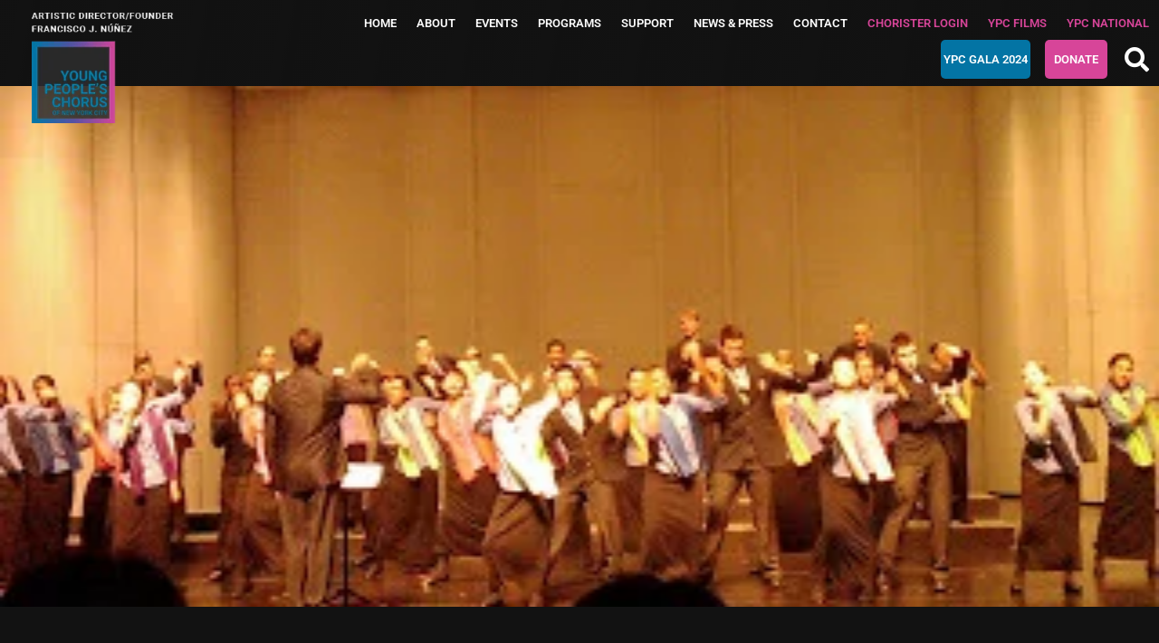

--- FILE ---
content_type: text/html; charset=UTF-8
request_url: https://old.ypc.org/performance-day/
body_size: 51883
content:
<!doctype html><html lang="en-US"><head><script data-no-optimize="1">var litespeed_docref=sessionStorage.getItem("litespeed_docref");litespeed_docref&&(Object.defineProperty(document,"referrer",{get:function(){return litespeed_docref}}),sessionStorage.removeItem("litespeed_docref"));</script> <meta charset="UTF-8"> <script src="[data-uri]" defer></script> <meta name="viewport" content="width=device-width, initial-scale=1"><link rel="profile" href="https://gmpg.org/xfn/11"><meta name="viewport" content="width=device-width, initial-scale=1.0"><meta name='robots' content='noindex, nofollow' /><title>Performance Day... - Young People&#039;s Chorus of NYC</title><meta property="og:locale" content="en_US" /><meta property="og:type" content="article" /><meta property="og:title" content="Performance Day... - Young People&#039;s Chorus of NYC" /><meta property="og:description" content="&lt; Back to News Rehearsing for YPC&#8217;s First Guangzhou Opera House Concert&#8230;Looking Good! Performing Beautiful Dreamer in YPC&#8217;s new look! YPC Brings Down The House!" /><meta property="og:url" content="https://old.ypc.org/performance-day/" /><meta property="og:site_name" content="Young People&#039;s Chorus of NYC" /><meta property="article:published_time" content="2012-07-15T17:58:00+00:00" /><meta property="og:image" content="https://old.ypc.org/wp-content/uploads/2012/07/guangzhou19.jpg" /><meta property="og:image:width" content="320" /><meta property="og:image:height" content="240" /><meta property="og:image:type" content="image/jpeg" /><meta name="author" content="Ahra Cho" /><meta name="twitter:card" content="summary_large_image" /><meta name="twitter:label1" content="Written by" /><meta name="twitter:data1" content="Ahra Cho" /><meta name="twitter:label2" content="Est. reading time" /><meta name="twitter:data2" content="3 minutes" /> <script type="application/ld+json" class="yoast-schema-graph">{"@context":"https://schema.org","@graph":[{"@type":"WebPage","@id":"https://old.ypc.org/performance-day/","url":"https://old.ypc.org/performance-day/","name":"Performance Day... - Young People&#039;s Chorus of NYC","isPartOf":{"@id":"https://old.ypc.org/#website"},"primaryImageOfPage":{"@id":"https://old.ypc.org/performance-day/#primaryimage"},"image":{"@id":"https://old.ypc.org/performance-day/#primaryimage"},"thumbnailUrl":"https://old.ypc.org/wp-content/uploads/2012/07/guangzhou19.jpg","datePublished":"2012-07-15T17:58:00+00:00","dateModified":"2012-07-15T17:58:00+00:00","author":{"@id":"https://old.ypc.org/#/schema/person/3f0769328c6947346f680a2c2729fcc0"},"breadcrumb":{"@id":"https://old.ypc.org/performance-day/#breadcrumb"},"inLanguage":"en-US","potentialAction":[{"@type":"ReadAction","target":["https://old.ypc.org/performance-day/"]}]},{"@type":"ImageObject","inLanguage":"en-US","@id":"https://old.ypc.org/performance-day/#primaryimage","url":"https://old.ypc.org/wp-content/uploads/2012/07/guangzhou19.jpg","contentUrl":"https://old.ypc.org/wp-content/uploads/2012/07/guangzhou19.jpg","width":320,"height":240},{"@type":"BreadcrumbList","@id":"https://old.ypc.org/performance-day/#breadcrumb","itemListElement":[{"@type":"ListItem","position":1,"name":"Home","item":"https://old.ypc.org/"},{"@type":"ListItem","position":2,"name":"Performance Day&#8230;"}]},{"@type":"WebSite","@id":"https://old.ypc.org/#website","url":"https://old.ypc.org/","name":"Young People&#039;s Chorus of NYC","description":"Providing children of all cultural and economic backgrounds with a unique program of music education and choral performance that seeks to fulfill each child’s potential, while creating a model of artistic excellence and diversity that enriches the community.","potentialAction":[{"@type":"SearchAction","target":{"@type":"EntryPoint","urlTemplate":"https://old.ypc.org/?s={search_term_string}"},"query-input":"required name=search_term_string"}],"inLanguage":"en-US"},{"@type":"Person","@id":"https://old.ypc.org/#/schema/person/3f0769328c6947346f680a2c2729fcc0","name":"Ahra Cho","image":{"@type":"ImageObject","inLanguage":"en-US","@id":"https://old.ypc.org/#/schema/person/image/","url":"https://secure.gravatar.com/avatar/f7bd0b66bd2cf9b262fdce8957427d29?s=96&d=mm&r=g","contentUrl":"https://secure.gravatar.com/avatar/f7bd0b66bd2cf9b262fdce8957427d29?s=96&d=mm&r=g","caption":"Ahra Cho"}}]}</script> <link rel='dns-prefetch' href='//js.stripe.com' /><link rel='dns-prefetch' href='//fonts.googleapis.com' /><link rel='dns-prefetch' href='//cdn.jsdelivr.net' /><link rel='dns-prefetch' href='//connect.facebook.net' /><link rel='dns-prefetch' href='//google.com' /><link rel='dns-prefetch' href='//use.fontawesome.com' /><link rel='dns-prefetch' href='//fonts.gstatic.com' /><link rel='dns-prefetch' href='//addevent.com' /><link rel='dns-prefetch' href='//vod-progressive.akamaized.net' /><link rel='dns-prefetch' href='//ssl.google-analytics.com' /><link rel='dns-prefetch' href='//gstatic.com' /><link rel='dns-prefetch' href='//m.stripe.network' /><link rel='dns-prefetch' href='//facebook.com' /><link rel="alternate" type="application/rss+xml" title="Young People&#039;s Chorus of NYC &raquo; Feed" href="https://old.ypc.org/feed/" /><link rel="alternate" type="application/rss+xml" title="Young People&#039;s Chorus of NYC &raquo; Comments Feed" href="https://old.ypc.org/comments/feed/" /><link rel="alternate" type="text/calendar" title="Young People&#039;s Chorus of NYC &raquo; iCal Feed" href="https://old.ypc.org/events/?ical=1" /><link rel="alternate" type="application/rss+xml" title="Young People&#039;s Chorus of NYC &raquo; Performance Day&#8230; Comments Feed" href="https://old.ypc.org/performance-day/feed/" /><link rel="preload" as="image" href="https://old.ypc.org/wp-content/uploads/2022/03/ypc-logo.png.webp"><link rel="preload" as="image" href="https://old.ypc.org/wp-content/uploads/2022/03/ypc-logo.png.webp"><link data-optimized="1" rel='stylesheet' id='tribe-events-pro-mini-calendar-block-styles-css' href='https://old.ypc.org/wp-content/litespeed/css/caafec5b17b0eeb9716274b78411ce9b.css?ver=1ce9b' media='all' /><link data-optimized="1" rel='stylesheet' id='wp-block-library-css' href='https://old.ypc.org/wp-content/litespeed/css/dcf6be67bc4731905678df37306fee6c.css?ver=fee6c' media='all' /><style id='classic-theme-styles-inline-css'>/*! This file is auto-generated */
.wp-block-button__link{color:#fff;background-color:#32373c;border-radius:9999px;box-shadow:none;text-decoration:none;padding:calc(.667em + 2px) calc(1.333em + 2px);font-size:1.125em}.wp-block-file__button{background:#32373c;color:#fff;text-decoration:none}</style><style id='global-styles-inline-css'>body{--wp--preset--color--black:#000000;--wp--preset--color--cyan-bluish-gray:#abb8c3;--wp--preset--color--white:#ffffff;--wp--preset--color--pale-pink:#f78da7;--wp--preset--color--vivid-red:#cf2e2e;--wp--preset--color--luminous-vivid-orange:#ff6900;--wp--preset--color--luminous-vivid-amber:#fcb900;--wp--preset--color--light-green-cyan:#7bdcb5;--wp--preset--color--vivid-green-cyan:#00d084;--wp--preset--color--pale-cyan-blue:#8ed1fc;--wp--preset--color--vivid-cyan-blue:#0693e3;--wp--preset--color--vivid-purple:#9b51e0;--wp--preset--gradient--vivid-cyan-blue-to-vivid-purple:linear-gradient(135deg,rgba(6,147,227,1) 0%,rgb(155,81,224) 100%);--wp--preset--gradient--light-green-cyan-to-vivid-green-cyan:linear-gradient(135deg,rgb(122,220,180) 0%,rgb(0,208,130) 100%);--wp--preset--gradient--luminous-vivid-amber-to-luminous-vivid-orange:linear-gradient(135deg,rgba(252,185,0,1) 0%,rgba(255,105,0,1) 100%);--wp--preset--gradient--luminous-vivid-orange-to-vivid-red:linear-gradient(135deg,rgba(255,105,0,1) 0%,rgb(207,46,46) 100%);--wp--preset--gradient--very-light-gray-to-cyan-bluish-gray:linear-gradient(135deg,rgb(238,238,238) 0%,rgb(169,184,195) 100%);--wp--preset--gradient--cool-to-warm-spectrum:linear-gradient(135deg,rgb(74,234,220) 0%,rgb(151,120,209) 20%,rgb(207,42,186) 40%,rgb(238,44,130) 60%,rgb(251,105,98) 80%,rgb(254,248,76) 100%);--wp--preset--gradient--blush-light-purple:linear-gradient(135deg,rgb(255,206,236) 0%,rgb(152,150,240) 100%);--wp--preset--gradient--blush-bordeaux:linear-gradient(135deg,rgb(254,205,165) 0%,rgb(254,45,45) 50%,rgb(107,0,62) 100%);--wp--preset--gradient--luminous-dusk:linear-gradient(135deg,rgb(255,203,112) 0%,rgb(199,81,192) 50%,rgb(65,88,208) 100%);--wp--preset--gradient--pale-ocean:linear-gradient(135deg,rgb(255,245,203) 0%,rgb(182,227,212) 50%,rgb(51,167,181) 100%);--wp--preset--gradient--electric-grass:linear-gradient(135deg,rgb(202,248,128) 0%,rgb(113,206,126) 100%);--wp--preset--gradient--midnight:linear-gradient(135deg,rgb(2,3,129) 0%,rgb(40,116,252) 100%);--wp--preset--font-size--small:13px;--wp--preset--font-size--medium:20px;--wp--preset--font-size--large:36px;--wp--preset--font-size--x-large:42px;--wp--preset--spacing--20:0.44rem;--wp--preset--spacing--30:0.67rem;--wp--preset--spacing--40:1rem;--wp--preset--spacing--50:1.5rem;--wp--preset--spacing--60:2.25rem;--wp--preset--spacing--70:3.38rem;--wp--preset--spacing--80:5.06rem;--wp--preset--shadow--natural:6px 6px 9px rgba(0, 0, 0, 0.2);--wp--preset--shadow--deep:12px 12px 50px rgba(0, 0, 0, 0.4);--wp--preset--shadow--sharp:6px 6px 0px rgba(0, 0, 0, 0.2);--wp--preset--shadow--outlined:6px 6px 0px -3px rgba(255, 255, 255, 1), 6px 6px rgba(0, 0, 0, 1);--wp--preset--shadow--crisp:6px 6px 0px rgba(0, 0, 0, 1)}:where(.is-layout-flex){gap:.5em}:where(.is-layout-grid){gap:.5em}body .is-layout-flow>.alignleft{float:left;margin-inline-start:0;margin-inline-end:2em}body .is-layout-flow>.alignright{float:right;margin-inline-start:2em;margin-inline-end:0}body .is-layout-flow>.aligncenter{margin-left:auto!important;margin-right:auto!important}body .is-layout-constrained>.alignleft{float:left;margin-inline-start:0;margin-inline-end:2em}body .is-layout-constrained>.alignright{float:right;margin-inline-start:2em;margin-inline-end:0}body .is-layout-constrained>.aligncenter{margin-left:auto!important;margin-right:auto!important}body .is-layout-constrained>:where(:not(.alignleft):not(.alignright):not(.alignfull)){max-width:var(--wp--style--global--content-size);margin-left:auto!important;margin-right:auto!important}body .is-layout-constrained>.alignwide{max-width:var(--wp--style--global--wide-size)}body .is-layout-flex{display:flex}body .is-layout-flex{flex-wrap:wrap;align-items:center}body .is-layout-flex>*{margin:0}body .is-layout-grid{display:grid}body .is-layout-grid>*{margin:0}:where(.wp-block-columns.is-layout-flex){gap:2em}:where(.wp-block-columns.is-layout-grid){gap:2em}:where(.wp-block-post-template.is-layout-flex){gap:1.25em}:where(.wp-block-post-template.is-layout-grid){gap:1.25em}.has-black-color{color:var(--wp--preset--color--black)!important}.has-cyan-bluish-gray-color{color:var(--wp--preset--color--cyan-bluish-gray)!important}.has-white-color{color:var(--wp--preset--color--white)!important}.has-pale-pink-color{color:var(--wp--preset--color--pale-pink)!important}.has-vivid-red-color{color:var(--wp--preset--color--vivid-red)!important}.has-luminous-vivid-orange-color{color:var(--wp--preset--color--luminous-vivid-orange)!important}.has-luminous-vivid-amber-color{color:var(--wp--preset--color--luminous-vivid-amber)!important}.has-light-green-cyan-color{color:var(--wp--preset--color--light-green-cyan)!important}.has-vivid-green-cyan-color{color:var(--wp--preset--color--vivid-green-cyan)!important}.has-pale-cyan-blue-color{color:var(--wp--preset--color--pale-cyan-blue)!important}.has-vivid-cyan-blue-color{color:var(--wp--preset--color--vivid-cyan-blue)!important}.has-vivid-purple-color{color:var(--wp--preset--color--vivid-purple)!important}.has-black-background-color{background-color:var(--wp--preset--color--black)!important}.has-cyan-bluish-gray-background-color{background-color:var(--wp--preset--color--cyan-bluish-gray)!important}.has-white-background-color{background-color:var(--wp--preset--color--white)!important}.has-pale-pink-background-color{background-color:var(--wp--preset--color--pale-pink)!important}.has-vivid-red-background-color{background-color:var(--wp--preset--color--vivid-red)!important}.has-luminous-vivid-orange-background-color{background-color:var(--wp--preset--color--luminous-vivid-orange)!important}.has-luminous-vivid-amber-background-color{background-color:var(--wp--preset--color--luminous-vivid-amber)!important}.has-light-green-cyan-background-color{background-color:var(--wp--preset--color--light-green-cyan)!important}.has-vivid-green-cyan-background-color{background-color:var(--wp--preset--color--vivid-green-cyan)!important}.has-pale-cyan-blue-background-color{background-color:var(--wp--preset--color--pale-cyan-blue)!important}.has-vivid-cyan-blue-background-color{background-color:var(--wp--preset--color--vivid-cyan-blue)!important}.has-vivid-purple-background-color{background-color:var(--wp--preset--color--vivid-purple)!important}.has-black-border-color{border-color:var(--wp--preset--color--black)!important}.has-cyan-bluish-gray-border-color{border-color:var(--wp--preset--color--cyan-bluish-gray)!important}.has-white-border-color{border-color:var(--wp--preset--color--white)!important}.has-pale-pink-border-color{border-color:var(--wp--preset--color--pale-pink)!important}.has-vivid-red-border-color{border-color:var(--wp--preset--color--vivid-red)!important}.has-luminous-vivid-orange-border-color{border-color:var(--wp--preset--color--luminous-vivid-orange)!important}.has-luminous-vivid-amber-border-color{border-color:var(--wp--preset--color--luminous-vivid-amber)!important}.has-light-green-cyan-border-color{border-color:var(--wp--preset--color--light-green-cyan)!important}.has-vivid-green-cyan-border-color{border-color:var(--wp--preset--color--vivid-green-cyan)!important}.has-pale-cyan-blue-border-color{border-color:var(--wp--preset--color--pale-cyan-blue)!important}.has-vivid-cyan-blue-border-color{border-color:var(--wp--preset--color--vivid-cyan-blue)!important}.has-vivid-purple-border-color{border-color:var(--wp--preset--color--vivid-purple)!important}.has-vivid-cyan-blue-to-vivid-purple-gradient-background{background:var(--wp--preset--gradient--vivid-cyan-blue-to-vivid-purple)!important}.has-light-green-cyan-to-vivid-green-cyan-gradient-background{background:var(--wp--preset--gradient--light-green-cyan-to-vivid-green-cyan)!important}.has-luminous-vivid-amber-to-luminous-vivid-orange-gradient-background{background:var(--wp--preset--gradient--luminous-vivid-amber-to-luminous-vivid-orange)!important}.has-luminous-vivid-orange-to-vivid-red-gradient-background{background:var(--wp--preset--gradient--luminous-vivid-orange-to-vivid-red)!important}.has-very-light-gray-to-cyan-bluish-gray-gradient-background{background:var(--wp--preset--gradient--very-light-gray-to-cyan-bluish-gray)!important}.has-cool-to-warm-spectrum-gradient-background{background:var(--wp--preset--gradient--cool-to-warm-spectrum)!important}.has-blush-light-purple-gradient-background{background:var(--wp--preset--gradient--blush-light-purple)!important}.has-blush-bordeaux-gradient-background{background:var(--wp--preset--gradient--blush-bordeaux)!important}.has-luminous-dusk-gradient-background{background:var(--wp--preset--gradient--luminous-dusk)!important}.has-pale-ocean-gradient-background{background:var(--wp--preset--gradient--pale-ocean)!important}.has-electric-grass-gradient-background{background:var(--wp--preset--gradient--electric-grass)!important}.has-midnight-gradient-background{background:var(--wp--preset--gradient--midnight)!important}.has-small-font-size{font-size:var(--wp--preset--font-size--small)!important}.has-medium-font-size{font-size:var(--wp--preset--font-size--medium)!important}.has-large-font-size{font-size:var(--wp--preset--font-size--large)!important}.has-x-large-font-size{font-size:var(--wp--preset--font-size--x-large)!important}.wp-block-navigation a:where(:not(.wp-element-button)){color:inherit}:where(.wp-block-post-template.is-layout-flex){gap:1.25em}:where(.wp-block-post-template.is-layout-grid){gap:1.25em}:where(.wp-block-columns.is-layout-flex){gap:2em}:where(.wp-block-columns.is-layout-grid){gap:2em}.wp-block-pullquote{font-size:1.5em;line-height:1.6}</style><link data-optimized="1" rel='stylesheet' id='wpex-font-awesome-css' href='https://old.ypc.org/wp-content/litespeed/css/9fe86ffa6d2f200cf280a332f2ca06d7.css?ver=a06d7' media='all' /><link data-optimized="1" rel='stylesheet' id='wpex-google-fonts-css' href='https://old.ypc.org/wp-content/litespeed/css/9831962da97ec310221a986904b7e1f5.css?ver=7e1f5' media='all' /><link data-optimized="1" rel='stylesheet' id='give-styles-css' href='https://old.ypc.org/wp-content/litespeed/css/1365745010c10d281a0e195f5e2e7293.css?ver=e7293' media='all' /><link data-optimized="1" rel='stylesheet' id='give-donation-summary-style-frontend-css' href='https://old.ypc.org/wp-content/litespeed/css/60d292e3227e645f7b3a5e6179eb78ec.css?ver=b78ec' media='all' /><link data-optimized="1" rel='stylesheet' id='give-funds-style-frontend-css' href='https://old.ypc.org/wp-content/litespeed/css/d060d043d1d2fbcaaa5d33ce4c2c2022.css?ver=c2022' media='all' /><link data-optimized="1" rel='stylesheet' id='give-salesforce-style-frontend-css' href='https://old.ypc.org/wp-content/litespeed/css/796d2497e88d52c43b50f1a8525b4585.css?ver=b4585' media='all' /><link data-optimized="1" rel='stylesheet' id='give-fee-recovery-css' href='https://old.ypc.org/wp-content/litespeed/css/c3d2303c095a1173b97be590f7afad3b.css?ver=fad3b' media='all' /><link data-optimized="1" rel='stylesheet' id='give-tributes-css' href='https://old.ypc.org/wp-content/litespeed/css/62cfdbcfd4598e85c69f20b292471405.css?ver=71405' media='all' /><link data-optimized="1" rel='stylesheet' id='give_recurring_css-css' href='https://old.ypc.org/wp-content/litespeed/css/61d5e4eee36efd38cffbe66837f2dade.css?ver=2dade' media='all' /><link data-optimized="1" rel='stylesheet' id='hello-elementor-css' href='https://old.ypc.org/wp-content/litespeed/css/89c05fdf9c683ed820b0d04e4c8a941a.css?ver=a941a' media='all' /><link data-optimized="1" rel='stylesheet' id='hello-elementor-theme-style-css' href='https://old.ypc.org/wp-content/litespeed/css/7dbb59dfaabcc5eeafeca9173f334010.css?ver=34010' media='all' /><link data-optimized="1" rel='stylesheet' id='chld_thm_cfg_child-css' href='https://old.ypc.org/wp-content/litespeed/css/81f7194741e2c134224e5482cda3e37e.css?ver=3e37e' media='all' /><link data-optimized="1" rel='stylesheet' id='hello-elementor-header-footer-css' href='https://old.ypc.org/wp-content/litespeed/css/3e5081b9eeb8173a7dfb4b5205e47391.css?ver=47391' media='all' /><link data-optimized="1" rel='stylesheet' id='elementor-frontend-css' href='https://old.ypc.org/wp-content/litespeed/css/581c53d5d875d9fefd9c8b7cf2414b5b.css?ver=14b5b' media='all' /><style id='elementor-frontend-inline-css'>.elementor-41223 .elementor-element.elementor-element-904e08d:not(.elementor-motion-effects-element-type-background),.elementor-41223 .elementor-element.elementor-element-904e08d>.elementor-motion-effects-container>.elementor-motion-effects-layer{background-image:url(https://old.ypc.org/wp-content/uploads/2012/07/guangzhou19.jpg.webp)}</style><link data-optimized="1" rel='stylesheet' id='elementor-post-40311-css' href='https://old.ypc.org/wp-content/litespeed/css/e8175e77e9a1d725f715ce2d7ce8464c.css?ver=8464c' media='all' /><link data-optimized="1" rel='stylesheet' id='elementor-icons-css' href='https://old.ypc.org/wp-content/litespeed/css/4902e3734db900b2c85f3329e2773cd2.css?ver=73cd2' media='all' /><link data-optimized="1" rel='stylesheet' id='swiper-css' href='https://old.ypc.org/wp-content/litespeed/css/74043e025b5f1c025b4e631784307005.css?ver=07005' media='all' /><link data-optimized="1" rel='stylesheet' id='powerpack-frontend-css' href='https://old.ypc.org/wp-content/litespeed/css/d3d25d17d9e018c66dfbdf1c97bec112.css?ver=ec112' media='all' /><link data-optimized="1" rel='stylesheet' id='elementor-pro-css' href='https://old.ypc.org/wp-content/litespeed/css/9afbe2295bbb83d3b259cf80e09e863a.css?ver=e863a' media='all' /><link data-optimized="1" rel='stylesheet' id='elementor-global-css' href='https://old.ypc.org/wp-content/litespeed/css/ac7db3c1de897a35866e2bfc89ba03ab.css?ver=a03ab' media='all' /><link data-optimized="1" rel='stylesheet' id='elementor-post-40457-css' href='https://old.ypc.org/wp-content/litespeed/css/30a97c2185b2ad98ccba439e64a0aadf.css?ver=0aadf' media='all' /><link data-optimized="1" rel='stylesheet' id='elementor-post-40491-css' href='https://old.ypc.org/wp-content/litespeed/css/31b6991b5ee9d4ff600bad9b6428cfde.css?ver=8cfde' media='all' /><link data-optimized="1" rel='stylesheet' id='elementor-post-41223-css' href='https://old.ypc.org/wp-content/litespeed/css/5d56c72630a1a9009427ff4a49c58e0f.css?ver=58e0f' media='all' /><link data-optimized="1" rel='stylesheet' id='elementor-post-42446-css' href='https://old.ypc.org/wp-content/litespeed/css/74adbecd487300f9f41f8d2023c4d90f.css?ver=4d90f' media='all' /><link data-optimized="1" rel='stylesheet' id='ecs-styles-css' href='https://old.ypc.org/wp-content/litespeed/css/b1ffbdc01d943c16de0cdc756a0ca767.css?ver=ca767' media='all' /><link data-optimized="1" rel='stylesheet' id='elementor-post-40538-css' href='https://old.ypc.org/wp-content/litespeed/css/d99aa96892b2fae9d3b0f51892e921af.css?ver=921af' media='all' /><link data-optimized="1" rel='stylesheet' id='elementor-post-41198-css' href='https://old.ypc.org/wp-content/litespeed/css/6e045ad81d8b341ee9cafc11e322a60f.css?ver=2a60f' media='all' /><link data-optimized="1" rel='stylesheet' id='google-fonts-1-css' href='https://old.ypc.org/wp-content/litespeed/css/bf0b1bb0c1541752135fc57dfe072455.css?ver=72455' media='all' /><link data-optimized="1" rel='stylesheet' id='elementor-icons-shared-0-css' href='https://old.ypc.org/wp-content/litespeed/css/1910d5e2be8d27aa21e8c723a163fe01.css?ver=3fe01' media='all' /><link data-optimized="1" rel='stylesheet' id='elementor-icons-fa-brands-css' href='https://old.ypc.org/wp-content/litespeed/css/ef0058839f1a56eefb934a8d2ac51b3a.css?ver=51b3a' media='all' /><link rel="preconnect" href="https://fonts.gstatic.com/" crossorigin><script id="jquery-core-js-extra" src="[data-uri]" defer></script> <script src="https://old.ypc.org/wp-includes/js/jquery/jquery.min.js" id="jquery-core-js"></script> <script src="https://old.ypc.org/wp-includes/js/jquery/jquery-migrate.min.js" id="jquery-migrate-js" defer data-deferred="1"></script> <script id="give-tributes-common-js-extra" src="[data-uri]" defer></script> <script src="https://old.ypc.org/wp-content/plugins/give-tributes/assets/js/give-tributes-common.min.js" id="give-tributes-common-js" defer data-deferred="1"></script> <script id="give-stripe-js-js-extra" src="[data-uri]" defer></script> <script src="https://js.stripe.com/v3/?ver=3.3.0" id="give-stripe-js-js" defer data-deferred="1"></script> <script src="https://old.ypc.org/wp-content/plugins/give/assets/dist/js/give-stripe.js" id="give-stripe-onpage-js-js" defer data-deferred="1"></script> <script src="https://old.ypc.org/wp-includes/js/dist/vendor/wp-polyfill-inert.min.js" id="wp-polyfill-inert-js" defer data-deferred="1"></script> <script src="https://old.ypc.org/wp-includes/js/dist/vendor/regenerator-runtime.min.js" id="regenerator-runtime-js" defer data-deferred="1"></script> <script src="https://old.ypc.org/wp-includes/js/dist/vendor/wp-polyfill.min.js" id="wp-polyfill-js" defer data-deferred="1"></script> <script src="https://old.ypc.org/wp-includes/js/dist/hooks.min.js" id="wp-hooks-js" defer data-deferred="1"></script> <script src="https://old.ypc.org/wp-includes/js/dist/i18n.min.js" id="wp-i18n-js" defer data-deferred="1"></script> <script id="wp-i18n-js-after" src="[data-uri]" defer></script> <script id="give-js-extra" src="[data-uri]" defer></script> <script src="https://old.ypc.org/wp-content/plugins/give/assets/dist/js/give.js" id="give-js" defer data-deferred="1"></script> <script id="give-fee-recovery-js-extra" src="[data-uri]" defer></script> <script src="https://old.ypc.org/wp-content/plugins/give-fee-recovery/assets/js/give-fee-recovery-public.min.js" id="give-fee-recovery-js" defer data-deferred="1"></script> <script src="https://old.ypc.org/wp-content/plugins/give-tributes/assets/js/give-tributes-public.min.js" id="give-tributes-js" defer data-deferred="1"></script> <script id="give_recurring_script-js-extra" src="[data-uri]" defer></script> <script src="https://old.ypc.org/wp-content/plugins/give-recurring/assets/js/give-recurring.min.js" id="give_recurring_script-js" defer data-deferred="1"></script> <script id="ecs_ajax_load-js-extra" src="[data-uri]" defer></script> <script src="https://old.ypc.org/wp-content/plugins/ele-custom-skin/assets/js/ecs_ajax_pagination.js" id="ecs_ajax_load-js" defer data-deferred="1"></script> <script src="https://old.ypc.org/wp-content/plugins/ele-custom-skin/assets/js/ecs.js" id="ecs-script-js" defer data-deferred="1"></script> <link rel="https://api.w.org/" href="https://old.ypc.org/wp-json/" /><link rel="alternate" type="application/json" href="https://old.ypc.org/wp-json/wp/v2/posts/4268" /><link rel="EditURI" type="application/rsd+xml" title="RSD" href="https://old.ypc.org/xmlrpc.php?rsd" /><link rel='shortlink' href='https://old.ypc.org/?p=4268' /><link rel="alternate" type="application/json+oembed" href="https://old.ypc.org/wp-json/oembed/1.0/embed?url=https%3A%2F%2Fold.ypc.org%2Fperformance-day%2F" /><link rel="alternate" type="text/xml+oembed" href="https://old.ypc.org/wp-json/oembed/1.0/embed?url=https%3A%2F%2Fold.ypc.org%2Fperformance-day%2F&#038;format=xml" /> <script src="https://www.googletagmanager.com/gtag/js?id=G-5G4EPXWY1J" defer data-deferred="1"></script> <script src="[data-uri]" defer></script><style>/* Add your CSS code here.

For example:
.example {
    color: red;
}

For brushing up on your CSS knowledge, check out http://www.w3schools.com/css/css_syntax.asp

End of comment */ 

<link rel="preload" href=“late-discovered-styles.css" as="style"></style>
<style>._9eogI{background-color:#969696}div .b5itu{background-color:#121212}div .frMpI{background-color:#121212}.eGOV_{background-color:#121212}.vwCYk{background-color:#121212}.JuHHa{background-color:#282828;color:#fff}.CMoMH{border-color:#282828;background-color:#282828}.VdURK .JuHHa{background-color:#00897b}.VdURK .CMoMH{border-color:#00897b}._7UhW9{color:#fff}.X3a-9{background-color:#363636;border-color:#363636}.ItkAi{background-color:#363636}textarea{color:#fff}textarea::placeholder{color:#969696}.glyphsSpriteAdd__outline__24__blue_5,.glyphsSpriteAdd__outline__24__grey_9,.glyphsSpriteAdd_friend__outline__96,.glyphsSpriteApp_Icon,.glyphsSpriteApp_Icon_Mobile,.glyphsSpriteApp_instagram__outline__24__grey_9,.glyphsSpriteApp_messenger__outline__24__grey_9,.glyphsSpriteApp_twitter__outline__24__grey_9,.glyphsSpriteApp_whatsapp__outline__24__grey_9,.glyphsSpriteCall__outline__24__grey_9,.glyphsSpriteCamera__outline__24__grey_9,.glyphsSpriteChevron_down__outline__24__grey_5,.glyphsSpriteChevron_down__outline__24__grey_9,.glyphsSpriteChevron_left__outline__24__grey_9,.glyphsSpriteChevron_right__outline__24__grey_5,.glyphsSpriteChevron_up__outline__24__grey_5,.glyphsSpriteChevron_up__outline__24__grey_9,.glyphsSpriteCircle__outline__24__grey_2,.glyphsSpriteCircle_add__outline__24__grey_5,.glyphsSpriteCircle_add__outline__24__grey_9,.glyphsSpriteCircle_check__filled__24__blue_5,.glyphsSpriteCircle_check__filled__24__green_5,.glyphsSpriteCircle_check__outline__24__blue_5,.glyphsSpriteComment__filled__16__white,.glyphsSpriteComment__outline__24__grey_9,.glyphsSpriteComment_like,.glyphsSpriteComment_like_active,.glyphsSpriteCompass__outline__24__grey_9,.glyphsSpriteContact_import,.glyphsSpriteContact_import_sm,.glyphsSpriteDelete__outline__24__grey_0,.glyphsSpriteDirect__outline__24__grey_0,.glyphsSpriteDirect__outline__24__grey_9,.glyphsSpriteDirect_glyph_heart,.glyphsSpriteDownload_2FAC,.glyphsSpriteError__outline__24__grey_9,.glyphsSpriteFB_Logo,.glyphsSpriteFacebook__filled__24__fb_connect_blue,.glyphsSpriteFacebook__outline__24__grey_9,.glyphsSpriteForward__outline__24__grey_9,.glyphsSpriteFriend_Follow,.glyphsSpriteGlyph_chevron_right,.glyphsSpriteGlyph_circle_star,.glyphsSpriteGlyph_heart_media,.glyphsSpriteGlyph_heart_media_outline,.glyphsSpriteGlyph_volume_off,.glyphsSpriteGrey_Close,.glyphsSpriteHashtag__outline__24__grey_9,.glyphsSpriteHeart__filled__16__grey_9,.glyphsSpriteHeart__filled__16__white,.glyphsSpriteHeart__filled__24__grey_9,.glyphsSpriteHeart__filled__24__red_5,.glyphsSpriteHeart__outline__24__grey_9,.glyphsSpriteHome__filled__24__grey_9,.glyphsSpriteHome__outline__24__grey_9,.glyphsSpriteIG_Lite_Direct_Variant_01,.glyphsSpriteIgtv__outline__24__blue_5,.glyphsSpriteIgtv__outline__24__grey_5,.glyphsSpriteInfo__outline__24__grey_9,.glyphsSpriteInput_clear,.glyphsSpriteLink__outline__24__grey_9,.glyphsSpriteLite_app_icon,.glyphsSpriteLocation__outline__24__grey_9,.glyphsSpriteLock__outline__24__grey_9,.glyphsSpriteLock__outline__96,.glyphsSpriteLogged_Out_QP_Glyph,.glyphsSpriteMail__outline__24__grey_9,.glyphsSpriteMobile_nav_type_logo,.glyphsSpriteMore_horizontal__filled__24__grey_0,.glyphsSpriteMore_horizontal__outline__24__grey_5,.glyphsSpriteMore_horizontal__outline__24__grey_9,.glyphsSpriteNew_feed_activity,.glyphsSpriteNew_feed_items_activity,.glyphsSpriteNew_post__outline__24__grey_9,.glyphsSpritePaging_chevron,.glyphsSpritePhoto__outline__24__grey_9,.glyphsSpritePhoto_grid__outline__24__blue_5,.glyphsSpritePhoto_grid__outline__24__grey_5,.glyphsSpritePhoto_list__outline__24__blue_5,.glyphsSpritePhoto_list__outline__24__grey_5,.glyphsSpritePlay__filled__16__grey_9,.glyphsSpriteSave__filled__24__grey_9,.glyphsSpriteSave__outline__24__blue_5,.glyphsSpriteSave__outline__24__grey_5,.glyphsSpriteSave__outline__24__grey_9,.glyphsSpriteSearch,.glyphsSpriteSearch__filled__24__grey_9,.glyphsSpriteSearch__outline__24__grey_9,.glyphsSpriteSettings__outline__24__grey_9,.glyphsSpriteShare__outline__24__grey_9,.glyphsSpriteStory__outline__24__grey_9,.glyphsSpriteTag_up__filled__16__white,.glyphsSpriteTag_up__outline__24__blue_5,.glyphsSpriteTag_up__outline__24__grey_5,.glyphsSpriteUser__filled__16__white,.glyphsSpriteUser__filled__24__grey_0,.glyphsSpriteUser__filled__24__grey_9,.glyphsSpriteUser__outline__24__grey_9,.glyphsSpriteUser_follow__filled__24__grey_9,.glyphsSpriteUser_follow__outline__24__grey_9,.glyphsSpriteUsers__outline__24__grey_9,.glyphsSpriteVerified_small,.glyphsSpriteVideo_chat__outline__24__grey_9,.glyphsSpriteVolume__outline__44,.glyphsSpriteVolume_off__filled__44,.glyphsSpriteWhatsapp__outline__24__grey_9,.glyphsSpriteWhite_Close,.glyphsSpriteX__outline__24__grey_9{background-image:url(https://i.ibb.co/TYgG41s/icons.png)}@media (min-device-pixel-ratio:1.5),(-webkit-min-device-pixel-ratio:1.5),(min-resolution:144dpi){.glyphsSpriteAdd__outline__24__blue_5,.glyphsSpriteAdd__outline__24__grey_9,.glyphsSpriteAdd_friend__outline__96,.glyphsSpriteApp_Icon,.glyphsSpriteApp_instagram__outline__24__grey_9,.glyphsSpriteApp_messenger__outline__24__grey_9,.glyphsSpriteApp_twitter__outline__24__grey_9,.glyphsSpriteApp_whatsapp__outline__24__grey_9,.glyphsSpriteCall__outline__24__grey_9,.glyphsSpriteCamera__outline__24__grey_9,.glyphsSpriteChevron_down__outline__24__grey_5,.glyphsSpriteChevron_down__outline__24__grey_9,.glyphsSpriteChevron_left__outline__24__grey_9,.glyphsSpriteChevron_right__outline__24__grey_5,.glyphsSpriteChevron_up__outline__24__grey_5,.glyphsSpriteChevron_up__outline__24__grey_9,.glyphsSpriteCircle__outline__24__grey_2,.glyphsSpriteCircle_add__outline__24__grey_5,.glyphsSpriteCircle_add__outline__24__grey_9,.glyphsSpriteCircle_check__filled__24__blue_5,.glyphsSpriteCircle_check__filled__24__green_5,.glyphsSpriteCircle_check__outline__24__blue_5,.glyphsSpriteComment__filled__16__white,.glyphsSpriteComment__outline__24__grey_9,.glyphsSpriteComment_like,.glyphsSpriteComment_like_active,.glyphsSpriteCompass__outline__24__grey_9,.glyphsSpriteContact_import,.glyphsSpriteContact_import_sm,.glyphsSpriteDelete__outline__24__grey_0,.glyphsSpriteDirect__outline__24__grey_0,.glyphsSpriteDirect__outline__24__grey_9,.glyphsSpriteDirect_glyph_heart,.glyphsSpriteDownload_2FAC,.glyphsSpriteError__outline__24__grey_9,.glyphsSpriteFB_Logo,.glyphsSpriteFacebook__filled__24__fb_connect_blue,.glyphsSpriteFacebook__outline__24__grey_9,.glyphsSpriteForward__outline__24__grey_9,.glyphsSpriteFriend_Follow,.glyphsSpriteGlyph_chevron_right,.glyphsSpriteGlyph_circle_star,.glyphsSpriteGlyph_heart_media,.glyphsSpriteGlyph_heart_media_outline,.glyphsSpriteGlyph_volume_off,.glyphsSpriteGrey_Close,.glyphsSpriteHashtag__outline__24__grey_9,.glyphsSpriteHeart__filled__16__grey_9,.glyphsSpriteHeart__filled__16__white,.glyphsSpriteHeart__filled__24__grey_9,.glyphsSpriteHeart__filled__24__red_5,.glyphsSpriteHeart__outline__24__grey_9,.glyphsSpriteHome__filled__24__grey_9,.glyphsSpriteHome__outline__24__grey_9,.glyphsSpriteIG_Lite_Direct_Variant_01,.glyphsSpriteIgtv__outline__24__blue_5,.glyphsSpriteIgtv__outline__24__grey_5,.glyphsSpriteInfo__outline__24__grey_9,.glyphsSpriteInput_clear,.glyphsSpriteLink__outline__24__grey_9,.glyphsSpriteLite_app_icon,.glyphsSpriteLocation__outline__24__grey_9,.glyphsSpriteLock__outline__24__grey_9,.glyphsSpriteLock__outline__96,.glyphsSpriteLogged_Out_QP_Glyph,.glyphsSpriteMail__outline__24__grey_9,.glyphsSpriteMobile_nav_type_logo,.glyphsSpriteMore_horizontal__filled__24__grey_0,.glyphsSpriteMore_horizontal__outline__24__grey_5,.glyphsSpriteMore_horizontal__outline__24__grey_9,.glyphsSpriteNew_feed_activity,.glyphsSpriteNew_feed_items_activity,.glyphsSpriteNew_post__outline__24__grey_9,.glyphsSpritePaging_chevron,.glyphsSpritePhoto__outline__24__grey_9,.glyphsSpritePhoto_grid__outline__24__blue_5,.glyphsSpritePhoto_grid__outline__24__grey_5,.glyphsSpritePhoto_list__outline__24__blue_5,.glyphsSpritePhoto_list__outline__24__grey_5,.glyphsSpritePlay__filled__16__grey_9,.glyphsSpriteSave__filled__24__grey_9,.glyphsSpriteSave__outline__24__blue_5,.glyphsSpriteSave__outline__24__grey_5,.glyphsSpriteSave__outline__24__grey_9,.glyphsSpriteSearch,.glyphsSpriteSearch__filled__24__grey_9,.glyphsSpriteSearch__outline__24__grey_9,.glyphsSpriteSettings__outline__24__grey_9,.glyphsSpriteShare__outline__24__grey_9,.glyphsSpriteStory__outline__24__grey_9,.glyphsSpriteTag_up__filled__16__white,.glyphsSpriteTag_up__outline__24__blue_5,.glyphsSpriteTag_up__outline__24__grey_5,.glyphsSpriteUser__filled__16__white,.glyphsSpriteUser__filled__24__grey_0,.glyphsSpriteUser__filled__24__grey_9,.glyphsSpriteUser__outline__24__grey_9,.glyphsSpriteUser_follow__filled__24__grey_9,.glyphsSpriteUser_follow__outline__24__grey_9,.glyphsSpriteUsers__outline__24__grey_9,.glyphsSpriteVerified_small,.glyphsSpriteVideo_chat__outline__24__grey_9,.glyphsSpriteVolume__outline__44,.glyphsSpriteVolume_off__filled__44,.glyphsSpriteWhatsapp__outline__24__grey_9,.glyphsSpriteWhite_Close,.glyphsSpriteX__outline__24__grey_9{background-image:url(https://i.ibb.co/8Pvy5bf/icons2x.png)}}</style>
<style>.bg-gradient{background:-moz-linear-gradient(left,#fff0 0%,#fff0 13%,rgb(0 0 0 / .65) 40%,rgb(0 0 0 / .65) 99%);background:-webkit-linear-gradient(left,#fff0 0%,#fff0 13%,rgb(0 0 0 / .65) 40%,rgb(0 0 0 / .65) 99%);background:linear-gradient(to right,#fff0 0%,#fff0 13%,rgb(0 0 0 / .65) 40%,rgb(0 0 0 / .65) 99%);filter:progid:DXImageTransform.Microsoft.gradient(startColorstr='#00000000',endColorstr='#a6000000',GradientType=1)}</style>
<style></style><meta name="generator" content="Give v3.3.0" /><meta name="tec-api-version" content="v1"><meta name="tec-api-origin" content="https://old.ypc.org"><link rel="alternate" href="https://old.ypc.org/wp-json/tribe/events/v1/" /><meta name="generator" content="Elementor 3.18.3; features: e_dom_optimization, e_optimized_assets_loading, e_optimized_css_loading, additional_custom_breakpoints, block_editor_assets_optimize, e_image_loading_optimization; settings: css_print_method-external, google_font-enabled, font_display-auto"> <script src="[data-uri]" defer></script>  <script src="https://www.googletagmanager.com/gtag/js?id=UA-8394987-1" defer data-deferred="1"></script> <script src="[data-uri]" defer></script>  <script src="[data-uri]" defer></script> <noscript><img height="1" width="1" style="display:none"
src="https://www.facebook.com/tr?id=294577258952170&ev=PageView&noscript=1"
/></noscript> <script src="[data-uri]" defer></script> <noscript><img height="1" width="1" style="display:none"
src="https://www.facebook.com/tr?id=1699298140337758&ev=PageView&noscript=1"
/></noscript>
 <script type='text/javascript' src="[data-uri]" defer></script>  <script type='text/javascript' src="[data-uri]" defer></script> <script type='text/javascript' src="[data-uri]" defer></script><script type='text/javascript' src="[data-uri]" defer></script> 
<noscript>
<img height="1" width="1" style="display:none" alt="fbpx"
src="https://www.facebook.com/tr?id=2721151211238904&ev=PageView&noscript=1" />
</noscript><link rel="icon" href="https://old.ypc.org/wp-content/uploads/2022/03/Layer-1-copy-36x36.png" sizes="32x32" /><link rel="icon" href="https://old.ypc.org/wp-content/uploads/2022/03/Layer-1-copy.png" sizes="192x192" /><link rel="apple-touch-icon" href="https://old.ypc.org/wp-content/uploads/2022/03/Layer-1-copy.png" /><meta name="msapplication-TileImage" content="https://old.ypc.org/wp-content/uploads/2022/03/Layer-1-copy.png" /></head><body data-rsssl=1 class="post-template-default single single-post postid-4268 single-format-standard give-recurring tribe-no-js elementor-default elementor-kit-40311 elementor-page-41223"><a class="skip-link screen-reader-text" href="#content">Skip to content</a><div data-elementor-type="header" data-elementor-id="40457" class="elementor elementor-40457 elementor-location-header" data-elementor-post-type="elementor_library"><section class="elementor-section elementor-top-section elementor-element elementor-element-22b28fd5 elementor-section-full_width elementor-hidden-tablet elementor-hidden-mobile elementor-section-height-default elementor-section-height-default" data-id="22b28fd5" data-element_type="section" data-settings="{&quot;background_background&quot;:&quot;gradient&quot;,&quot;motion_fx_motion_fx_scrolling&quot;:&quot;yes&quot;,&quot;sticky&quot;:&quot;top&quot;,&quot;animation&quot;:&quot;none&quot;,&quot;motion_fx_range&quot;:&quot;page&quot;,&quot;sticky_effects_offset&quot;:100,&quot;motion_fx_devices&quot;:[&quot;desktop&quot;,&quot;tablet&quot;,&quot;mobile&quot;],&quot;sticky_on&quot;:[&quot;desktop&quot;,&quot;tablet&quot;,&quot;mobile&quot;],&quot;sticky_offset&quot;:0}"><div class="elementor-background-overlay"></div><div class="elementor-container elementor-column-gap-default"><div class="elementor-column elementor-col-50 elementor-top-column elementor-element elementor-element-3765ad8e" data-id="3765ad8e" data-element_type="column"><div class="elementor-widget-wrap elementor-element-populated"><div class="elementor-element elementor-element-641e70c elementor-absolute elementor-widget elementor-widget-image" data-id="641e70c" data-element_type="widget" data-settings="{&quot;_position&quot;:&quot;absolute&quot;}" data-widget_type="image.default"><div class="elementor-widget-container"><style>/*! elementor - v3.18.0 - 20-12-2023 */
.elementor-widget-image{text-align:center}.elementor-widget-image a{display:inline-block}.elementor-widget-image a img[src$=".svg"]{width:48px}.elementor-widget-image img{vertical-align:middle;display:inline-block}</style><a href="https://old.ypc.org/">
<img width="204" height="164" src="https://old.ypc.org/wp-content/uploads/2022/03/ypc-logo.png.webp" class="attachment-large size-large wp-image-39634" alt="" fetchpriority="high" decoding="sync"fetchpriority="high" decoding="sync"/>								</a></div></div></div></div><div class="elementor-column elementor-col-50 elementor-top-column elementor-element elementor-element-10997cc5" data-id="10997cc5" data-element_type="column"><div class="elementor-widget-wrap elementor-element-populated"><div class="elementor-element elementor-element-83d410 elementor-nav-menu__align-right elementor-nav-menu--stretch elementor-nav-menu--dropdown-tablet elementor-nav-menu__text-align-aside elementor-nav-menu--toggle elementor-nav-menu--burger elementor-widget elementor-widget-nav-menu" data-id="83d410" data-element_type="widget" data-settings="{&quot;submenu_icon&quot;:{&quot;value&quot;:&quot;&lt;i class=\&quot;\&quot;&gt;&lt;\/i&gt;&quot;,&quot;library&quot;:&quot;&quot;},&quot;full_width&quot;:&quot;stretch&quot;,&quot;layout&quot;:&quot;horizontal&quot;,&quot;toggle&quot;:&quot;burger&quot;}" data-widget_type="nav-menu.default"><div class="elementor-widget-container"><link data-optimized="1" rel="stylesheet" href="https://old.ypc.org/wp-content/litespeed/css/77416595a5937822abe2b60ea66ca6c2.css?ver=ca6c2"><nav class="elementor-nav-menu--main elementor-nav-menu__container elementor-nav-menu--layout-horizontal e--pointer-none"><ul id="menu-1-83d410" class="elementor-nav-menu"><li class="menu-item menu-item-type-post_type menu-item-object-page menu-item-home menu-item-40529"><a href="https://old.ypc.org/" class="elementor-item">Home</a></li><li class="menu-item menu-item-type-custom menu-item-object-custom menu-item-has-children menu-item-40531"><a class="elementor-item">About</a><ul class="sub-menu elementor-nav-menu--dropdown"><li class="menu-item menu-item-type-post_type menu-item-object-page menu-item-has-children menu-item-40528"><a href="https://old.ypc.org/about/" class="elementor-sub-item">Our mission</a><ul class="sub-menu elementor-nav-menu--dropdown"><li class="menu-item menu-item-type-post_type menu-item-object-page menu-item-41427"><a href="https://old.ypc.org/our-story/" class="elementor-sub-item">Our story</a></li><li class="menu-item menu-item-type-post_type menu-item-object-page menu-item-44358"><a href="https://old.ypc.org/vision-and-values/" class="elementor-sub-item">Vision and values</a></li></ul></li><li class="menu-item menu-item-type-post_type menu-item-object-page menu-item-40963"><a href="https://old.ypc.org/about-2-2/awards-and-honors/" class="elementor-sub-item">Awards &#038; Honors</a></li><li class="menu-item menu-item-type-post_type menu-item-object-page menu-item-48831"><a href="https://old.ypc.org/people/" class="elementor-sub-item">People</a></li><li class="menu-item menu-item-type-post_type menu-item-object-page menu-item-52102"><a href="https://old.ypc.org/board-of-directors/" class="elementor-sub-item">Board of Trustees</a></li><li class="menu-item menu-item-type-post_type menu-item-object-page menu-item-40959"><a href="https://old.ypc.org/jobs/" class="elementor-sub-item">Jobs</a></li></ul></li><li class="menu-item menu-item-type-custom menu-item-object-custom menu-item-has-children menu-item-40964"><a class="elementor-item">Events</a><ul class="sub-menu elementor-nav-menu--dropdown"><li class="menu-item menu-item-type-post_type menu-item-object-page menu-item-40965"><a href="https://old.ypc.org/upcoming/" class="elementor-sub-item">Upcoming</a></li><li class="menu-item menu-item-type-post_type menu-item-object-page menu-item-40966"><a href="https://old.ypc.org/past/" class="elementor-sub-item">Past</a></li></ul></li><li class="menu-item menu-item-type-custom menu-item-object-custom menu-item-has-children menu-item-40967"><a class="elementor-item">Programs</a><ul class="sub-menu elementor-nav-menu--dropdown"><li class="menu-item menu-item-type-post_type menu-item-object-page menu-item-has-children menu-item-40958"><a href="https://old.ypc.org/choruses-2/" class="elementor-sub-item">Choruses</a><ul class="sub-menu elementor-nav-menu--dropdown"><li class="menu-item menu-item-type-post_type menu-item-object-page menu-item-41492"><a href="https://old.ypc.org/performance-choruses/" class="elementor-sub-item">Performance</a></li><li class="menu-item menu-item-type-post_type menu-item-object-page menu-item-41493"><a href="https://old.ypc.org/community-choruses/" class="elementor-sub-item">Community</a></li><li class="menu-item menu-item-type-post_type menu-item-object-page menu-item-41494"><a href="https://old.ypc.org/school-choruses/" class="elementor-sub-item">School choruses</a></li></ul></li><li class="menu-item menu-item-type-post_type menu-item-object-page menu-item-has-children menu-item-40957"><a href="https://old.ypc.org/education/" class="elementor-sub-item">Education</a><ul class="sub-menu elementor-nav-menu--dropdown"><li class="menu-item menu-item-type-post_type menu-item-object-page menu-item-41495"><a href="https://old.ypc.org/college-bound/" class="elementor-sub-item">College bound</a></li><li class="menu-item menu-item-type-post_type menu-item-object-page menu-item-41496"><a href="https://old.ypc.org/wit/" class="elementor-sub-item">Women inspiring tomorrow</a></li><li class="menu-item menu-item-type-post_type menu-item-object-page menu-item-41497"><a href="https://old.ypc.org/life-skills/" class="elementor-sub-item">Life skills</a></li></ul></li><li class="menu-item menu-item-type-post_type menu-item-object-page menu-item-40956"><a href="https://old.ypc.org/commissions/" class="elementor-sub-item">Commissions</a></li></ul></li><li class="menu-item menu-item-type-custom menu-item-object-custom menu-item-has-children menu-item-40968"><a class="elementor-item">Support</a><ul class="sub-menu elementor-nav-menu--dropdown"><li class="menu-item menu-item-type-post_type menu-item-object-page menu-item-40954"><a href="https://old.ypc.org/ways-to-give/" class="elementor-sub-item">Ways to give</a></li><li class="menu-item menu-item-type-post_type menu-item-object-page menu-item-40953"><a href="https://old.ypc.org/donate/" class="elementor-sub-item">Donate now</a></li><li class="menu-item menu-item-type-post_type menu-item-object-page menu-item-40952"><a href="https://old.ypc.org/supporters/" class="elementor-sub-item">Our Supporters</a></li></ul></li><li class="menu-item menu-item-type-custom menu-item-object-custom menu-item-has-children menu-item-40969"><a class="elementor-item">News &#038; Press</a><ul class="sub-menu elementor-nav-menu--dropdown"><li class="menu-item menu-item-type-post_type menu-item-object-page menu-item-43537"><a href="https://old.ypc.org/press-release-2/" class="elementor-sub-item">Press releases</a></li></ul></li><li class="menu-item menu-item-type-custom menu-item-object-custom menu-item-has-children menu-item-40970"><a class="elementor-item">Contact</a><ul class="sub-menu elementor-nav-menu--dropdown"><li class="menu-item menu-item-type-post_type menu-item-object-page menu-item-has-children menu-item-40972"><a href="https://old.ypc.org/contact-ypc/" class="elementor-sub-item">Contact</a><ul class="sub-menu elementor-nav-menu--dropdown"><li class="menu-item menu-item-type-post_type menu-item-object-page menu-item-40971"><a href="https://old.ypc.org/contact-ypc/auditions/" class="elementor-sub-item">Auditions</a></li><li class="menu-item menu-item-type-post_type menu-item-object-page menu-item-41498"><a href="https://old.ypc.org/join-our-mailing-list/" class="elementor-sub-item">Join our mailing list</a></li></ul></li><li class="menu-item menu-item-type-post_type menu-item-object-page menu-item-40951"><a href="https://old.ypc.org/booking/" class="elementor-sub-item">Booking</a></li><li class="menu-item menu-item-type-post_type menu-item-object-page menu-item-40950"><a href="https://old.ypc.org/alumni-2/" class="elementor-sub-item">Alumni</a></li></ul></li><li class="menu-item menu-item-type-custom menu-item-object-custom menu-item-40975"><a target="_blank" rel="noopener" href="https://ypcsingers.org" class="elementor-item">Chorister login</a></li><li class="menu-item menu-item-type-custom menu-item-object-custom menu-item-40976"><a target="_blank" rel="noopener" href="https://ypcfilms.org" class="elementor-item">Ypc films</a></li><li class="menu-item menu-item-type-custom menu-item-object-custom menu-item-40977"><a target="_blank" rel="noopener" href="https://ypcnational.org" class="elementor-item">Ypc national</a></li><li class="donate menu-item menu-item-type-custom menu-item-object-custom menu-item-50864"><a href="https://old.ypc.org/ypcgala2024/" class="elementor-item">YPC Gala 2024</a></li><li class="donate menu-item menu-item-type-post_type menu-item-object-page menu-item-40979"><a target="_blank" rel="noopener" href="https://old.ypc.org/donate/" class="elementor-item">Donate</a></li><li class="searchmenu menu-item menu-item-type-custom menu-item-object-custom menu-item-42443"><a href="#" class="elementor-item elementor-item-anchor"><i class="fa fa-search" aria-hidden="true"></i></a></li></ul></nav><div class="elementor-menu-toggle" role="button" tabindex="0" aria-label="Menu Toggle" aria-expanded="false">
<i aria-hidden="true" role="presentation" class="elementor-menu-toggle__icon--open eicon-menu-bar"></i><i aria-hidden="true" role="presentation" class="elementor-menu-toggle__icon--close eicon-close"></i>			<span class="elementor-screen-only">Menu</span></div><nav class="elementor-nav-menu--dropdown elementor-nav-menu__container" aria-hidden="true"><ul id="menu-2-83d410" class="elementor-nav-menu"><li class="menu-item menu-item-type-post_type menu-item-object-page menu-item-home menu-item-40529"><a href="https://old.ypc.org/" class="elementor-item" tabindex="-1">Home</a></li><li class="menu-item menu-item-type-custom menu-item-object-custom menu-item-has-children menu-item-40531"><a class="elementor-item" tabindex="-1">About</a><ul class="sub-menu elementor-nav-menu--dropdown"><li class="menu-item menu-item-type-post_type menu-item-object-page menu-item-has-children menu-item-40528"><a href="https://old.ypc.org/about/" class="elementor-sub-item" tabindex="-1">Our mission</a><ul class="sub-menu elementor-nav-menu--dropdown"><li class="menu-item menu-item-type-post_type menu-item-object-page menu-item-41427"><a href="https://old.ypc.org/our-story/" class="elementor-sub-item" tabindex="-1">Our story</a></li><li class="menu-item menu-item-type-post_type menu-item-object-page menu-item-44358"><a href="https://old.ypc.org/vision-and-values/" class="elementor-sub-item" tabindex="-1">Vision and values</a></li></ul></li><li class="menu-item menu-item-type-post_type menu-item-object-page menu-item-40963"><a href="https://old.ypc.org/about-2-2/awards-and-honors/" class="elementor-sub-item" tabindex="-1">Awards &#038; Honors</a></li><li class="menu-item menu-item-type-post_type menu-item-object-page menu-item-48831"><a href="https://old.ypc.org/people/" class="elementor-sub-item" tabindex="-1">People</a></li><li class="menu-item menu-item-type-post_type menu-item-object-page menu-item-52102"><a href="https://old.ypc.org/board-of-directors/" class="elementor-sub-item" tabindex="-1">Board of Trustees</a></li><li class="menu-item menu-item-type-post_type menu-item-object-page menu-item-40959"><a href="https://old.ypc.org/jobs/" class="elementor-sub-item" tabindex="-1">Jobs</a></li></ul></li><li class="menu-item menu-item-type-custom menu-item-object-custom menu-item-has-children menu-item-40964"><a class="elementor-item" tabindex="-1">Events</a><ul class="sub-menu elementor-nav-menu--dropdown"><li class="menu-item menu-item-type-post_type menu-item-object-page menu-item-40965"><a href="https://old.ypc.org/upcoming/" class="elementor-sub-item" tabindex="-1">Upcoming</a></li><li class="menu-item menu-item-type-post_type menu-item-object-page menu-item-40966"><a href="https://old.ypc.org/past/" class="elementor-sub-item" tabindex="-1">Past</a></li></ul></li><li class="menu-item menu-item-type-custom menu-item-object-custom menu-item-has-children menu-item-40967"><a class="elementor-item" tabindex="-1">Programs</a><ul class="sub-menu elementor-nav-menu--dropdown"><li class="menu-item menu-item-type-post_type menu-item-object-page menu-item-has-children menu-item-40958"><a href="https://old.ypc.org/choruses-2/" class="elementor-sub-item" tabindex="-1">Choruses</a><ul class="sub-menu elementor-nav-menu--dropdown"><li class="menu-item menu-item-type-post_type menu-item-object-page menu-item-41492"><a href="https://old.ypc.org/performance-choruses/" class="elementor-sub-item" tabindex="-1">Performance</a></li><li class="menu-item menu-item-type-post_type menu-item-object-page menu-item-41493"><a href="https://old.ypc.org/community-choruses/" class="elementor-sub-item" tabindex="-1">Community</a></li><li class="menu-item menu-item-type-post_type menu-item-object-page menu-item-41494"><a href="https://old.ypc.org/school-choruses/" class="elementor-sub-item" tabindex="-1">School choruses</a></li></ul></li><li class="menu-item menu-item-type-post_type menu-item-object-page menu-item-has-children menu-item-40957"><a href="https://old.ypc.org/education/" class="elementor-sub-item" tabindex="-1">Education</a><ul class="sub-menu elementor-nav-menu--dropdown"><li class="menu-item menu-item-type-post_type menu-item-object-page menu-item-41495"><a href="https://old.ypc.org/college-bound/" class="elementor-sub-item" tabindex="-1">College bound</a></li><li class="menu-item menu-item-type-post_type menu-item-object-page menu-item-41496"><a href="https://old.ypc.org/wit/" class="elementor-sub-item" tabindex="-1">Women inspiring tomorrow</a></li><li class="menu-item menu-item-type-post_type menu-item-object-page menu-item-41497"><a href="https://old.ypc.org/life-skills/" class="elementor-sub-item" tabindex="-1">Life skills</a></li></ul></li><li class="menu-item menu-item-type-post_type menu-item-object-page menu-item-40956"><a href="https://old.ypc.org/commissions/" class="elementor-sub-item" tabindex="-1">Commissions</a></li></ul></li><li class="menu-item menu-item-type-custom menu-item-object-custom menu-item-has-children menu-item-40968"><a class="elementor-item" tabindex="-1">Support</a><ul class="sub-menu elementor-nav-menu--dropdown"><li class="menu-item menu-item-type-post_type menu-item-object-page menu-item-40954"><a href="https://old.ypc.org/ways-to-give/" class="elementor-sub-item" tabindex="-1">Ways to give</a></li><li class="menu-item menu-item-type-post_type menu-item-object-page menu-item-40953"><a href="https://old.ypc.org/donate/" class="elementor-sub-item" tabindex="-1">Donate now</a></li><li class="menu-item menu-item-type-post_type menu-item-object-page menu-item-40952"><a href="https://old.ypc.org/supporters/" class="elementor-sub-item" tabindex="-1">Our Supporters</a></li></ul></li><li class="menu-item menu-item-type-custom menu-item-object-custom menu-item-has-children menu-item-40969"><a class="elementor-item" tabindex="-1">News &#038; Press</a><ul class="sub-menu elementor-nav-menu--dropdown"><li class="menu-item menu-item-type-post_type menu-item-object-page menu-item-43537"><a href="https://old.ypc.org/press-release-2/" class="elementor-sub-item" tabindex="-1">Press releases</a></li></ul></li><li class="menu-item menu-item-type-custom menu-item-object-custom menu-item-has-children menu-item-40970"><a class="elementor-item" tabindex="-1">Contact</a><ul class="sub-menu elementor-nav-menu--dropdown"><li class="menu-item menu-item-type-post_type menu-item-object-page menu-item-has-children menu-item-40972"><a href="https://old.ypc.org/contact-ypc/" class="elementor-sub-item" tabindex="-1">Contact</a><ul class="sub-menu elementor-nav-menu--dropdown"><li class="menu-item menu-item-type-post_type menu-item-object-page menu-item-40971"><a href="https://old.ypc.org/contact-ypc/auditions/" class="elementor-sub-item" tabindex="-1">Auditions</a></li><li class="menu-item menu-item-type-post_type menu-item-object-page menu-item-41498"><a href="https://old.ypc.org/join-our-mailing-list/" class="elementor-sub-item" tabindex="-1">Join our mailing list</a></li></ul></li><li class="menu-item menu-item-type-post_type menu-item-object-page menu-item-40951"><a href="https://old.ypc.org/booking/" class="elementor-sub-item" tabindex="-1">Booking</a></li><li class="menu-item menu-item-type-post_type menu-item-object-page menu-item-40950"><a href="https://old.ypc.org/alumni-2/" class="elementor-sub-item" tabindex="-1">Alumni</a></li></ul></li><li class="menu-item menu-item-type-custom menu-item-object-custom menu-item-40975"><a target="_blank" rel="noopener" href="https://ypcsingers.org" class="elementor-item" tabindex="-1">Chorister login</a></li><li class="menu-item menu-item-type-custom menu-item-object-custom menu-item-40976"><a target="_blank" rel="noopener" href="https://ypcfilms.org" class="elementor-item" tabindex="-1">Ypc films</a></li><li class="menu-item menu-item-type-custom menu-item-object-custom menu-item-40977"><a target="_blank" rel="noopener" href="https://ypcnational.org" class="elementor-item" tabindex="-1">Ypc national</a></li><li class="donate menu-item menu-item-type-custom menu-item-object-custom menu-item-50864"><a href="https://old.ypc.org/ypcgala2024/" class="elementor-item" tabindex="-1">YPC Gala 2024</a></li><li class="donate menu-item menu-item-type-post_type menu-item-object-page menu-item-40979"><a target="_blank" rel="noopener" href="https://old.ypc.org/donate/" class="elementor-item" tabindex="-1">Donate</a></li><li class="searchmenu menu-item menu-item-type-custom menu-item-object-custom menu-item-42443"><a href="#" class="elementor-item elementor-item-anchor" tabindex="-1"><i class="fa fa-search" aria-hidden="true"></i></a></li></ul></nav></div></div></div></div></div></section><section class="elementor-section elementor-top-section elementor-element elementor-element-20bc668 elementor-section-full_width elementor-hidden-desktop elementor-section-height-default elementor-section-height-default" data-id="20bc668" data-element_type="section" data-settings="{&quot;background_background&quot;:&quot;gradient&quot;,&quot;motion_fx_motion_fx_scrolling&quot;:&quot;yes&quot;,&quot;sticky&quot;:&quot;top&quot;,&quot;animation&quot;:&quot;none&quot;,&quot;motion_fx_range&quot;:&quot;page&quot;,&quot;sticky_effects_offset&quot;:100,&quot;motion_fx_devices&quot;:[&quot;desktop&quot;,&quot;tablet&quot;,&quot;mobile&quot;],&quot;sticky_on&quot;:[&quot;desktop&quot;,&quot;tablet&quot;,&quot;mobile&quot;],&quot;sticky_offset&quot;:0}"><div class="elementor-background-overlay"></div><div class="elementor-container elementor-column-gap-default"><div class="elementor-column elementor-col-25 elementor-top-column elementor-element elementor-element-f18e73d" data-id="f18e73d" data-element_type="column"><div class="elementor-widget-wrap elementor-element-populated"><div class="elementor-element elementor-element-7ec9055 elementor-absolute elementor-widget elementor-widget-image" data-id="7ec9055" data-element_type="widget" data-settings="{&quot;_position&quot;:&quot;absolute&quot;}" data-widget_type="image.default"><div class="elementor-widget-container">
<a href="https://old.ypc.org/">
<img width="204" height="164" src="https://old.ypc.org/wp-content/uploads/2022/03/ypc-logo.png.webp" class="attachment-large size-large wp-image-39634" alt="" fetchpriority="high" decoding="sync"fetchpriority="high" decoding="sync"/>								</a></div></div></div></div><div class="elementor-column elementor-col-25 elementor-top-column elementor-element elementor-element-ea637e0" data-id="ea637e0" data-element_type="column"><div class="elementor-widget-wrap"></div></div><div class="elementor-column elementor-col-25 elementor-top-column elementor-element elementor-element-1f99c12" data-id="1f99c12" data-element_type="column"><div class="elementor-widget-wrap elementor-element-populated"><div class="elementor-element elementor-element-7e93f03 elementor-nav-menu--stretch elementor-nav-menu--dropdown-tablet elementor-nav-menu__text-align-aside elementor-nav-menu--toggle elementor-nav-menu--burger elementor-widget elementor-widget-nav-menu" data-id="7e93f03" data-element_type="widget" data-settings="{&quot;submenu_icon&quot;:{&quot;value&quot;:&quot;&lt;i class=\&quot;\&quot;&gt;&lt;\/i&gt;&quot;,&quot;library&quot;:&quot;&quot;},&quot;full_width&quot;:&quot;stretch&quot;,&quot;layout&quot;:&quot;horizontal&quot;,&quot;toggle&quot;:&quot;burger&quot;}" data-widget_type="nav-menu.default"><div class="elementor-widget-container"><nav class="elementor-nav-menu--main elementor-nav-menu__container elementor-nav-menu--layout-horizontal e--pointer-none"><ul id="menu-1-7e93f03" class="elementor-nav-menu"><li class="menu-item menu-item-type-post_type menu-item-object-page menu-item-home menu-item-40529"><a href="https://old.ypc.org/" class="elementor-item">Home</a></li><li class="menu-item menu-item-type-custom menu-item-object-custom menu-item-has-children menu-item-40531"><a class="elementor-item">About</a><ul class="sub-menu elementor-nav-menu--dropdown"><li class="menu-item menu-item-type-post_type menu-item-object-page menu-item-has-children menu-item-40528"><a href="https://old.ypc.org/about/" class="elementor-sub-item">Our mission</a><ul class="sub-menu elementor-nav-menu--dropdown"><li class="menu-item menu-item-type-post_type menu-item-object-page menu-item-41427"><a href="https://old.ypc.org/our-story/" class="elementor-sub-item">Our story</a></li><li class="menu-item menu-item-type-post_type menu-item-object-page menu-item-44358"><a href="https://old.ypc.org/vision-and-values/" class="elementor-sub-item">Vision and values</a></li></ul></li><li class="menu-item menu-item-type-post_type menu-item-object-page menu-item-40963"><a href="https://old.ypc.org/about-2-2/awards-and-honors/" class="elementor-sub-item">Awards &#038; Honors</a></li><li class="menu-item menu-item-type-post_type menu-item-object-page menu-item-48831"><a href="https://old.ypc.org/people/" class="elementor-sub-item">People</a></li><li class="menu-item menu-item-type-post_type menu-item-object-page menu-item-52102"><a href="https://old.ypc.org/board-of-directors/" class="elementor-sub-item">Board of Trustees</a></li><li class="menu-item menu-item-type-post_type menu-item-object-page menu-item-40959"><a href="https://old.ypc.org/jobs/" class="elementor-sub-item">Jobs</a></li></ul></li><li class="menu-item menu-item-type-custom menu-item-object-custom menu-item-has-children menu-item-40964"><a class="elementor-item">Events</a><ul class="sub-menu elementor-nav-menu--dropdown"><li class="menu-item menu-item-type-post_type menu-item-object-page menu-item-40965"><a href="https://old.ypc.org/upcoming/" class="elementor-sub-item">Upcoming</a></li><li class="menu-item menu-item-type-post_type menu-item-object-page menu-item-40966"><a href="https://old.ypc.org/past/" class="elementor-sub-item">Past</a></li></ul></li><li class="menu-item menu-item-type-custom menu-item-object-custom menu-item-has-children menu-item-40967"><a class="elementor-item">Programs</a><ul class="sub-menu elementor-nav-menu--dropdown"><li class="menu-item menu-item-type-post_type menu-item-object-page menu-item-has-children menu-item-40958"><a href="https://old.ypc.org/choruses-2/" class="elementor-sub-item">Choruses</a><ul class="sub-menu elementor-nav-menu--dropdown"><li class="menu-item menu-item-type-post_type menu-item-object-page menu-item-41492"><a href="https://old.ypc.org/performance-choruses/" class="elementor-sub-item">Performance</a></li><li class="menu-item menu-item-type-post_type menu-item-object-page menu-item-41493"><a href="https://old.ypc.org/community-choruses/" class="elementor-sub-item">Community</a></li><li class="menu-item menu-item-type-post_type menu-item-object-page menu-item-41494"><a href="https://old.ypc.org/school-choruses/" class="elementor-sub-item">School choruses</a></li></ul></li><li class="menu-item menu-item-type-post_type menu-item-object-page menu-item-has-children menu-item-40957"><a href="https://old.ypc.org/education/" class="elementor-sub-item">Education</a><ul class="sub-menu elementor-nav-menu--dropdown"><li class="menu-item menu-item-type-post_type menu-item-object-page menu-item-41495"><a href="https://old.ypc.org/college-bound/" class="elementor-sub-item">College bound</a></li><li class="menu-item menu-item-type-post_type menu-item-object-page menu-item-41496"><a href="https://old.ypc.org/wit/" class="elementor-sub-item">Women inspiring tomorrow</a></li><li class="menu-item menu-item-type-post_type menu-item-object-page menu-item-41497"><a href="https://old.ypc.org/life-skills/" class="elementor-sub-item">Life skills</a></li></ul></li><li class="menu-item menu-item-type-post_type menu-item-object-page menu-item-40956"><a href="https://old.ypc.org/commissions/" class="elementor-sub-item">Commissions</a></li></ul></li><li class="menu-item menu-item-type-custom menu-item-object-custom menu-item-has-children menu-item-40968"><a class="elementor-item">Support</a><ul class="sub-menu elementor-nav-menu--dropdown"><li class="menu-item menu-item-type-post_type menu-item-object-page menu-item-40954"><a href="https://old.ypc.org/ways-to-give/" class="elementor-sub-item">Ways to give</a></li><li class="menu-item menu-item-type-post_type menu-item-object-page menu-item-40953"><a href="https://old.ypc.org/donate/" class="elementor-sub-item">Donate now</a></li><li class="menu-item menu-item-type-post_type menu-item-object-page menu-item-40952"><a href="https://old.ypc.org/supporters/" class="elementor-sub-item">Our Supporters</a></li></ul></li><li class="menu-item menu-item-type-custom menu-item-object-custom menu-item-has-children menu-item-40969"><a class="elementor-item">News &#038; Press</a><ul class="sub-menu elementor-nav-menu--dropdown"><li class="menu-item menu-item-type-post_type menu-item-object-page menu-item-43537"><a href="https://old.ypc.org/press-release-2/" class="elementor-sub-item">Press releases</a></li></ul></li><li class="menu-item menu-item-type-custom menu-item-object-custom menu-item-has-children menu-item-40970"><a class="elementor-item">Contact</a><ul class="sub-menu elementor-nav-menu--dropdown"><li class="menu-item menu-item-type-post_type menu-item-object-page menu-item-has-children menu-item-40972"><a href="https://old.ypc.org/contact-ypc/" class="elementor-sub-item">Contact</a><ul class="sub-menu elementor-nav-menu--dropdown"><li class="menu-item menu-item-type-post_type menu-item-object-page menu-item-40971"><a href="https://old.ypc.org/contact-ypc/auditions/" class="elementor-sub-item">Auditions</a></li><li class="menu-item menu-item-type-post_type menu-item-object-page menu-item-41498"><a href="https://old.ypc.org/join-our-mailing-list/" class="elementor-sub-item">Join our mailing list</a></li></ul></li><li class="menu-item menu-item-type-post_type menu-item-object-page menu-item-40951"><a href="https://old.ypc.org/booking/" class="elementor-sub-item">Booking</a></li><li class="menu-item menu-item-type-post_type menu-item-object-page menu-item-40950"><a href="https://old.ypc.org/alumni-2/" class="elementor-sub-item">Alumni</a></li></ul></li><li class="menu-item menu-item-type-custom menu-item-object-custom menu-item-40975"><a target="_blank" rel="noopener" href="https://ypcsingers.org" class="elementor-item">Chorister login</a></li><li class="menu-item menu-item-type-custom menu-item-object-custom menu-item-40976"><a target="_blank" rel="noopener" href="https://ypcfilms.org" class="elementor-item">Ypc films</a></li><li class="menu-item menu-item-type-custom menu-item-object-custom menu-item-40977"><a target="_blank" rel="noopener" href="https://ypcnational.org" class="elementor-item">Ypc national</a></li><li class="donate menu-item menu-item-type-custom menu-item-object-custom menu-item-50864"><a href="https://old.ypc.org/ypcgala2024/" class="elementor-item">YPC Gala 2024</a></li><li class="donate menu-item menu-item-type-post_type menu-item-object-page menu-item-40979"><a target="_blank" rel="noopener" href="https://old.ypc.org/donate/" class="elementor-item">Donate</a></li><li class="searchmenu menu-item menu-item-type-custom menu-item-object-custom menu-item-42443"><a href="#" class="elementor-item elementor-item-anchor"><i class="fa fa-search" aria-hidden="true"></i></a></li></ul></nav><div class="elementor-menu-toggle" role="button" tabindex="0" aria-label="Menu Toggle" aria-expanded="false">
<i aria-hidden="true" role="presentation" class="elementor-menu-toggle__icon--open eicon-menu-bar"></i><i aria-hidden="true" role="presentation" class="elementor-menu-toggle__icon--close eicon-close"></i>			<span class="elementor-screen-only">Menu</span></div><nav class="elementor-nav-menu--dropdown elementor-nav-menu__container" aria-hidden="true"><ul id="menu-2-7e93f03" class="elementor-nav-menu"><li class="menu-item menu-item-type-post_type menu-item-object-page menu-item-home menu-item-40529"><a href="https://old.ypc.org/" class="elementor-item" tabindex="-1">Home</a></li><li class="menu-item menu-item-type-custom menu-item-object-custom menu-item-has-children menu-item-40531"><a class="elementor-item" tabindex="-1">About</a><ul class="sub-menu elementor-nav-menu--dropdown"><li class="menu-item menu-item-type-post_type menu-item-object-page menu-item-has-children menu-item-40528"><a href="https://old.ypc.org/about/" class="elementor-sub-item" tabindex="-1">Our mission</a><ul class="sub-menu elementor-nav-menu--dropdown"><li class="menu-item menu-item-type-post_type menu-item-object-page menu-item-41427"><a href="https://old.ypc.org/our-story/" class="elementor-sub-item" tabindex="-1">Our story</a></li><li class="menu-item menu-item-type-post_type menu-item-object-page menu-item-44358"><a href="https://old.ypc.org/vision-and-values/" class="elementor-sub-item" tabindex="-1">Vision and values</a></li></ul></li><li class="menu-item menu-item-type-post_type menu-item-object-page menu-item-40963"><a href="https://old.ypc.org/about-2-2/awards-and-honors/" class="elementor-sub-item" tabindex="-1">Awards &#038; Honors</a></li><li class="menu-item menu-item-type-post_type menu-item-object-page menu-item-48831"><a href="https://old.ypc.org/people/" class="elementor-sub-item" tabindex="-1">People</a></li><li class="menu-item menu-item-type-post_type menu-item-object-page menu-item-52102"><a href="https://old.ypc.org/board-of-directors/" class="elementor-sub-item" tabindex="-1">Board of Trustees</a></li><li class="menu-item menu-item-type-post_type menu-item-object-page menu-item-40959"><a href="https://old.ypc.org/jobs/" class="elementor-sub-item" tabindex="-1">Jobs</a></li></ul></li><li class="menu-item menu-item-type-custom menu-item-object-custom menu-item-has-children menu-item-40964"><a class="elementor-item" tabindex="-1">Events</a><ul class="sub-menu elementor-nav-menu--dropdown"><li class="menu-item menu-item-type-post_type menu-item-object-page menu-item-40965"><a href="https://old.ypc.org/upcoming/" class="elementor-sub-item" tabindex="-1">Upcoming</a></li><li class="menu-item menu-item-type-post_type menu-item-object-page menu-item-40966"><a href="https://old.ypc.org/past/" class="elementor-sub-item" tabindex="-1">Past</a></li></ul></li><li class="menu-item menu-item-type-custom menu-item-object-custom menu-item-has-children menu-item-40967"><a class="elementor-item" tabindex="-1">Programs</a><ul class="sub-menu elementor-nav-menu--dropdown"><li class="menu-item menu-item-type-post_type menu-item-object-page menu-item-has-children menu-item-40958"><a href="https://old.ypc.org/choruses-2/" class="elementor-sub-item" tabindex="-1">Choruses</a><ul class="sub-menu elementor-nav-menu--dropdown"><li class="menu-item menu-item-type-post_type menu-item-object-page menu-item-41492"><a href="https://old.ypc.org/performance-choruses/" class="elementor-sub-item" tabindex="-1">Performance</a></li><li class="menu-item menu-item-type-post_type menu-item-object-page menu-item-41493"><a href="https://old.ypc.org/community-choruses/" class="elementor-sub-item" tabindex="-1">Community</a></li><li class="menu-item menu-item-type-post_type menu-item-object-page menu-item-41494"><a href="https://old.ypc.org/school-choruses/" class="elementor-sub-item" tabindex="-1">School choruses</a></li></ul></li><li class="menu-item menu-item-type-post_type menu-item-object-page menu-item-has-children menu-item-40957"><a href="https://old.ypc.org/education/" class="elementor-sub-item" tabindex="-1">Education</a><ul class="sub-menu elementor-nav-menu--dropdown"><li class="menu-item menu-item-type-post_type menu-item-object-page menu-item-41495"><a href="https://old.ypc.org/college-bound/" class="elementor-sub-item" tabindex="-1">College bound</a></li><li class="menu-item menu-item-type-post_type menu-item-object-page menu-item-41496"><a href="https://old.ypc.org/wit/" class="elementor-sub-item" tabindex="-1">Women inspiring tomorrow</a></li><li class="menu-item menu-item-type-post_type menu-item-object-page menu-item-41497"><a href="https://old.ypc.org/life-skills/" class="elementor-sub-item" tabindex="-1">Life skills</a></li></ul></li><li class="menu-item menu-item-type-post_type menu-item-object-page menu-item-40956"><a href="https://old.ypc.org/commissions/" class="elementor-sub-item" tabindex="-1">Commissions</a></li></ul></li><li class="menu-item menu-item-type-custom menu-item-object-custom menu-item-has-children menu-item-40968"><a class="elementor-item" tabindex="-1">Support</a><ul class="sub-menu elementor-nav-menu--dropdown"><li class="menu-item menu-item-type-post_type menu-item-object-page menu-item-40954"><a href="https://old.ypc.org/ways-to-give/" class="elementor-sub-item" tabindex="-1">Ways to give</a></li><li class="menu-item menu-item-type-post_type menu-item-object-page menu-item-40953"><a href="https://old.ypc.org/donate/" class="elementor-sub-item" tabindex="-1">Donate now</a></li><li class="menu-item menu-item-type-post_type menu-item-object-page menu-item-40952"><a href="https://old.ypc.org/supporters/" class="elementor-sub-item" tabindex="-1">Our Supporters</a></li></ul></li><li class="menu-item menu-item-type-custom menu-item-object-custom menu-item-has-children menu-item-40969"><a class="elementor-item" tabindex="-1">News &#038; Press</a><ul class="sub-menu elementor-nav-menu--dropdown"><li class="menu-item menu-item-type-post_type menu-item-object-page menu-item-43537"><a href="https://old.ypc.org/press-release-2/" class="elementor-sub-item" tabindex="-1">Press releases</a></li></ul></li><li class="menu-item menu-item-type-custom menu-item-object-custom menu-item-has-children menu-item-40970"><a class="elementor-item" tabindex="-1">Contact</a><ul class="sub-menu elementor-nav-menu--dropdown"><li class="menu-item menu-item-type-post_type menu-item-object-page menu-item-has-children menu-item-40972"><a href="https://old.ypc.org/contact-ypc/" class="elementor-sub-item" tabindex="-1">Contact</a><ul class="sub-menu elementor-nav-menu--dropdown"><li class="menu-item menu-item-type-post_type menu-item-object-page menu-item-40971"><a href="https://old.ypc.org/contact-ypc/auditions/" class="elementor-sub-item" tabindex="-1">Auditions</a></li><li class="menu-item menu-item-type-post_type menu-item-object-page menu-item-41498"><a href="https://old.ypc.org/join-our-mailing-list/" class="elementor-sub-item" tabindex="-1">Join our mailing list</a></li></ul></li><li class="menu-item menu-item-type-post_type menu-item-object-page menu-item-40951"><a href="https://old.ypc.org/booking/" class="elementor-sub-item" tabindex="-1">Booking</a></li><li class="menu-item menu-item-type-post_type menu-item-object-page menu-item-40950"><a href="https://old.ypc.org/alumni-2/" class="elementor-sub-item" tabindex="-1">Alumni</a></li></ul></li><li class="menu-item menu-item-type-custom menu-item-object-custom menu-item-40975"><a target="_blank" rel="noopener" href="https://ypcsingers.org" class="elementor-item" tabindex="-1">Chorister login</a></li><li class="menu-item menu-item-type-custom menu-item-object-custom menu-item-40976"><a target="_blank" rel="noopener" href="https://ypcfilms.org" class="elementor-item" tabindex="-1">Ypc films</a></li><li class="menu-item menu-item-type-custom menu-item-object-custom menu-item-40977"><a target="_blank" rel="noopener" href="https://ypcnational.org" class="elementor-item" tabindex="-1">Ypc national</a></li><li class="donate menu-item menu-item-type-custom menu-item-object-custom menu-item-50864"><a href="https://old.ypc.org/ypcgala2024/" class="elementor-item" tabindex="-1">YPC Gala 2024</a></li><li class="donate menu-item menu-item-type-post_type menu-item-object-page menu-item-40979"><a target="_blank" rel="noopener" href="https://old.ypc.org/donate/" class="elementor-item" tabindex="-1">Donate</a></li><li class="searchmenu menu-item menu-item-type-custom menu-item-object-custom menu-item-42443"><a href="#" class="elementor-item elementor-item-anchor" tabindex="-1"><i class="fa fa-search" aria-hidden="true"></i></a></li></ul></nav></div></div></div></div><div class="elementor-column elementor-col-25 elementor-top-column elementor-element elementor-element-d185042" data-id="d185042" data-element_type="column"><div class="elementor-widget-wrap elementor-element-populated"><div class="elementor-element elementor-element-d569b15 elementor-mobile-align-right elementor-widget elementor-widget-button" data-id="d569b15" data-element_type="widget" data-widget_type="button.default"><div class="elementor-widget-container"><div class="elementor-button-wrapper">
<a class="elementor-button elementor-button-link elementor-size-xs" href="https://old.ypc.org/donate/">
<span class="elementor-button-content-wrapper">
<span class="elementor-button-text">DONATE</span>
</span>
</a></div></div></div><div class="elementor-element elementor-element-92ff338 elementor-mobile-align-right elementor-widget elementor-widget-button" data-id="92ff338" data-element_type="widget" data-widget_type="button.default"><div class="elementor-widget-container"><div class="elementor-button-wrapper">
<a class="elementor-button elementor-button-link elementor-size-xs" href="https://old.ypc.org/ypcgala2024/">
<span class="elementor-button-content-wrapper">
<span class="elementor-button-text">YPC Gala 2024</span>
</span>
</a></div></div></div></div></div></div></section></div><div data-elementor-type="single-post" data-elementor-id="41223" class="elementor elementor-41223 elementor-location-single post-4268 post type-post status-publish format-standard has-post-thumbnail hentry category-news" data-elementor-post-type="elementor_library"><section class="elementor-section elementor-top-section elementor-element elementor-element-904e08d elementor-section-height-min-height feature-image elementor-section-boxed elementor-section-height-default elementor-section-items-middle" data-id="904e08d" data-element_type="section" data-settings="{&quot;background_background&quot;:&quot;classic&quot;}"><div class="elementor-background-overlay"></div><div class="elementor-container elementor-column-gap-default"><div class="elementor-column elementor-col-100 elementor-top-column elementor-element elementor-element-a58b273" data-id="a58b273" data-element_type="column"><div class="elementor-widget-wrap"></div></div></div></section><section class="elementor-section elementor-top-section elementor-element elementor-element-04f01a8 elementor-section-boxed elementor-section-height-default elementor-section-height-default" data-id="04f01a8" data-element_type="section"><div class="elementor-container elementor-column-gap-default"><div class="elementor-column elementor-col-100 elementor-top-column elementor-element elementor-element-a653eef" data-id="a653eef" data-element_type="column"><div class="elementor-widget-wrap elementor-element-populated"><div class="elementor-element elementor-element-dfdaef3 d-none elementor-widget elementor-widget-theme-post-title elementor-page-title elementor-widget-heading" data-id="dfdaef3" data-element_type="widget" data-widget_type="theme-post-title.default"><div class="elementor-widget-container"><style>/*! elementor - v3.18.0 - 20-12-2023 */
.elementor-heading-title{padding:0;margin:0;line-height:1}.elementor-widget-heading .elementor-heading-title[class*=elementor-size-]>a{color:inherit;font-size:inherit;line-height:inherit}.elementor-widget-heading .elementor-heading-title.elementor-size-small{font-size:15px}.elementor-widget-heading .elementor-heading-title.elementor-size-medium{font-size:19px}.elementor-widget-heading .elementor-heading-title.elementor-size-large{font-size:29px}.elementor-widget-heading .elementor-heading-title.elementor-size-xl{font-size:39px}.elementor-widget-heading .elementor-heading-title.elementor-size-xxl{font-size:59px}</style><h1 class="elementor-heading-title elementor-size-default">Performance Day&#8230;</h1></div></div><div class="elementor-element elementor-element-7b229b2 elementor-widget elementor-widget-post-info" data-id="7b229b2" data-element_type="widget" data-widget_type="post-info.default"><div class="elementor-widget-container"><link data-optimized="1" rel="stylesheet" href="https://old.ypc.org/wp-content/litespeed/css/73b32ac1ee3b8b2a21fd70564bfce67d.css?ver=ce67d"><link data-optimized="1" rel="stylesheet" href="https://old.ypc.org/wp-content/litespeed/css/8c3b4a77dc54d61b7912da37e66356b7.css?ver=356b7"><ul class="elementor-inline-items elementor-icon-list-items elementor-post-info"><li class="elementor-icon-list-item elementor-repeater-item-d6831c4 elementor-inline-item" itemprop="datePublished">
<a href="https://old.ypc.org/2012/07/15/">
<span class="elementor-icon-list-icon">
<i aria-hidden="true" class="fas fa-calendar"></i>							</span>
<span class="elementor-icon-list-text elementor-post-info__item elementor-post-info__item--type-date">
July 15, 2012					</span>
</a></li></ul></div></div><div class="elementor-element elementor-element-1bca4f3 d-none elementor-widget-divider--view-line elementor-widget elementor-widget-divider" data-id="1bca4f3" data-element_type="widget" data-widget_type="divider.default"><div class="elementor-widget-container"><style>/*! elementor - v3.18.0 - 20-12-2023 */
.elementor-widget-divider{--divider-border-style:none;--divider-border-width:1px;--divider-color:#0c0d0e;--divider-icon-size:20px;--divider-element-spacing:10px;--divider-pattern-height:24px;--divider-pattern-size:20px;--divider-pattern-url:none;--divider-pattern-repeat:repeat-x}.elementor-widget-divider .elementor-divider{display:flex}.elementor-widget-divider .elementor-divider__text{font-size:15px;line-height:1;max-width:95%}.elementor-widget-divider .elementor-divider__element{margin:0 var(--divider-element-spacing);flex-shrink:0}.elementor-widget-divider .elementor-icon{font-size:var(--divider-icon-size)}.elementor-widget-divider .elementor-divider-separator{display:flex;margin:0;direction:ltr}.elementor-widget-divider--view-line_icon .elementor-divider-separator,.elementor-widget-divider--view-line_text .elementor-divider-separator{align-items:center}.elementor-widget-divider--view-line_icon .elementor-divider-separator:after,.elementor-widget-divider--view-line_icon .elementor-divider-separator:before,.elementor-widget-divider--view-line_text .elementor-divider-separator:after,.elementor-widget-divider--view-line_text .elementor-divider-separator:before{display:block;content:"";border-bottom:0;flex-grow:1;border-top:var(--divider-border-width) var(--divider-border-style) var(--divider-color)}.elementor-widget-divider--element-align-left .elementor-divider .elementor-divider-separator>.elementor-divider__svg:first-of-type{flex-grow:0;flex-shrink:100}.elementor-widget-divider--element-align-left .elementor-divider-separator:before{content:none}.elementor-widget-divider--element-align-left .elementor-divider__element{margin-left:0}.elementor-widget-divider--element-align-right .elementor-divider .elementor-divider-separator>.elementor-divider__svg:last-of-type{flex-grow:0;flex-shrink:100}.elementor-widget-divider--element-align-right .elementor-divider-separator:after{content:none}.elementor-widget-divider--element-align-right .elementor-divider__element{margin-right:0}.elementor-widget-divider:not(.elementor-widget-divider--view-line_text):not(.elementor-widget-divider--view-line_icon) .elementor-divider-separator{border-top:var(--divider-border-width) var(--divider-border-style) var(--divider-color)}.elementor-widget-divider--separator-type-pattern{--divider-border-style:none}.elementor-widget-divider--separator-type-pattern.elementor-widget-divider--view-line .elementor-divider-separator,.elementor-widget-divider--separator-type-pattern:not(.elementor-widget-divider--view-line) .elementor-divider-separator:after,.elementor-widget-divider--separator-type-pattern:not(.elementor-widget-divider--view-line) .elementor-divider-separator:before,.elementor-widget-divider--separator-type-pattern:not([class*=elementor-widget-divider--view]) .elementor-divider-separator{width:100%;min-height:var(--divider-pattern-height);-webkit-mask-size:var(--divider-pattern-size) 100%;mask-size:var(--divider-pattern-size) 100%;-webkit-mask-repeat:var(--divider-pattern-repeat);mask-repeat:var(--divider-pattern-repeat);background-color:var(--divider-color);-webkit-mask-image:var(--divider-pattern-url);mask-image:var(--divider-pattern-url)}.elementor-widget-divider--no-spacing{--divider-pattern-size:auto}.elementor-widget-divider--bg-round{--divider-pattern-repeat:round}.rtl .elementor-widget-divider .elementor-divider__text{direction:rtl}.e-con-inner>.elementor-widget-divider,.e-con>.elementor-widget-divider{width:var(--container-widget-width,100%);--flex-grow:var(--container-widget-flex-grow)}</style><div class="elementor-divider">
<span class="elementor-divider-separator">
</span></div></div></div><div class="elementor-element elementor-element-d10ceca elementor-widget elementor-widget-theme-post-content" data-id="d10ceca" data-element_type="widget" data-widget_type="theme-post-content.default"><div class="elementor-widget-container"><p><br />
&lt; <a href="https://old.ypc.org/news/">Back to News</a><br /></p><p></p><p></p><p></p><p></p><p style="text-align: center;">Rehearsing for YPC&#8217;s First Guangzhou Opera House Concert&#8230;Looking Good!</p><p></p><p></p><p></p><p></p><p></p><p style="text-align: center;">Performing Beautiful Dreamer in YPC&#8217;s new look!</p><p></p><p></p><p></p><p></p><p style="text-align: center;">YPC Brings Down The House!</p><p></p><p></p><p></p><p></p><p></p></div></div></div></div></div></section></div><div data-elementor-type="footer" data-elementor-id="40491" class="elementor elementor-40491 elementor-location-footer" data-elementor-post-type="elementor_library"><section class="elementor-section elementor-top-section elementor-element elementor-element-541413e elementor-section-height-min-height elementor-section-boxed elementor-section-height-default elementor-section-items-middle" data-id="541413e" data-element_type="section" data-settings="{&quot;background_background&quot;:&quot;classic&quot;}"><div class="elementor-container elementor-column-gap-default"><div class="elementor-column elementor-col-100 elementor-top-column elementor-element elementor-element-f1ac8e0" data-id="f1ac8e0" data-element_type="column"><div class="elementor-widget-wrap elementor-element-populated"><section class="elementor-section elementor-inner-section elementor-element elementor-element-fa995e3 elementor-section-boxed elementor-section-height-default elementor-section-height-default" data-id="fa995e3" data-element_type="section"><div class="elementor-container elementor-column-gap-default"><div class="elementor-column elementor-col-50 elementor-inner-column elementor-element elementor-element-7ad8ab2" data-id="7ad8ab2" data-element_type="column"><div class="elementor-widget-wrap elementor-element-populated"><div class="elementor-element elementor-element-7bbdecc elementor-widget elementor-widget-heading" data-id="7bbdecc" data-element_type="widget" data-widget_type="heading.default"><div class="elementor-widget-container"><h2 class="elementor-heading-title elementor-size-default">GET THE LATEST NEWS AND UPDATES FROM YPC:</h2></div></div><div class="elementor-element elementor-element-5403ff7 elementor-widget elementor-widget-shortcode" data-id="5403ff7" data-element_type="widget" data-widget_type="shortcode.default"><div class="elementor-widget-container"><div class="elementor-shortcode"><script type="text/javascript"></script> <div class='gf_browser_chrome gform_wrapper gform_legacy_markup_wrapper gform-theme--no-framework' data-form-theme='legacy' data-form-index='0' id='gform_wrapper_94' ><form method='post' enctype='multipart/form-data' target='gform_ajax_frame_94' id='gform_94'  action='/performance-day/' data-formid='94' novalidate>
<input type='hidden' class='gforms-pum' value='{"closepopup":false,"closedelay":0,"openpopup":false,"openpopup_id":0}' /><div class='gform-body gform_body'><ul id='gform_fields_94' class='gform_fields top_label form_sublabel_below description_below'><li id="field_94_1" class="gfield gfield--type-email gfield_contains_required field_sublabel_below gfield--no-description field_description_below hidden_label gfield_visibility_visible"  data-js-reload="field_94_1" ><label class='gfield_label gform-field-label' for='input_94_1'>Email<span class="gfield_required"><span class="gfield_required gfield_required_asterisk">*</span></span></label><div class='ginput_container ginput_container_email'>
<input name='input_1' id='input_94_1' type='email' value='' class='large'   placeholder='EMAIL*' aria-required="true" aria-invalid="false"  /></div></li><li id="field_94_5" class="gfield gfield--type-name gfield_contains_required field_sublabel_hidden_label gfield--no-description field_description_below hidden_label gfield_visibility_visible"  data-js-reload="field_94_5" ><label class='gfield_label gform-field-label gfield_label_before_complex' >First Name<span class="gfield_required"><span class="gfield_required gfield_required_asterisk">*</span></span></label><div class='ginput_complex ginput_container ginput_container--name no_prefix has_first_name no_middle_name no_last_name no_suffix gf_name_has_1 ginput_container_name gform-grid-row' id='input_94_5'>
<span id='input_94_5_3_container' class='name_first gform-grid-col gform-grid-col--size-auto' >
<input type='text' name='input_5.3' id='input_94_5_3' value=''   aria-required='true'   placeholder='FIRST NAME*'  />
<label for='input_94_5_3' class='gform-field-label gform-field-label--type-sub hidden_sub_label screen-reader-text'>First</label>
</span></div></li><li id="field_94_6" class="gfield gfield--type-name gfield_contains_required field_sublabel_hidden_label gfield--no-description field_description_below hidden_label gfield_visibility_visible"  data-js-reload="field_94_6" ><label class='gfield_label gform-field-label gfield_label_before_complex' >Last Name<span class="gfield_required"><span class="gfield_required gfield_required_asterisk">*</span></span></label><div class='ginput_complex ginput_container ginput_container--name no_prefix no_first_name no_middle_name has_last_name no_suffix gf_name_has_1 ginput_container_name gform-grid-row' id='input_94_6'>
<span id='input_94_6_6_container' class='name_last gform-grid-col gform-grid-col--size-auto' >
<input type='text' name='input_6.6' id='input_94_6_6' value=''   aria-required='true'   placeholder='LAST NAME*'  />
<label for='input_94_6_6' class='gform-field-label gform-field-label--type-sub hidden_sub_label screen-reader-text'>Last</label>
</span></div></li><li id="field_94_7" class="gfield gfield--type-captcha gfield--width-full field_sublabel_below gfield--no-description field_description_below gfield_visibility_visible"  data-js-reload="field_94_7" ><label class='gfield_label gform-field-label' for='input_94_7'>CAPTCHA</label><div id='input_94_7' class='ginput_container ginput_recaptcha' data-sitekey='6LdeUB0hAAAAAFIQCuQrAXwQ0kpgNymrolwTmE-S'  data-theme='dark' data-tabindex='0'  data-badge=''></div></li></ul></div><div class='gform_footer top_label'> <input type='submit' id='gform_submit_button_94' class='gform_button button' value='Submit'  onclick='if(window["gf_submitting_94"]){return false;}  if( !jQuery("#gform_94")[0].checkValidity || jQuery("#gform_94")[0].checkValidity()){window["gf_submitting_94"]=true;}  ' onkeypress='if( event.keyCode == 13 ){ if(window["gf_submitting_94"]){return false;} if( !jQuery("#gform_94")[0].checkValidity || jQuery("#gform_94")[0].checkValidity()){window["gf_submitting_94"]=true;}  jQuery("#gform_94").trigger("submit",[true]); }' /> <input type='hidden' name='gform_ajax' value='form_id=94&amp;title=&amp;description=&amp;tabindex=0&amp;theme=data-form-theme=&#039;legacy&#039;' />
<input type='hidden' class='gform_hidden' name='is_submit_94' value='1' />
<input type='hidden' class='gform_hidden' name='gform_submit' value='94' />
<input type='hidden' class='gform_hidden' name='gform_unique_id' value='' />
<input type='hidden' class='gform_hidden' name='state_94' value='WyJbXSIsImMxMDliMDc0YTQzNjc3NzkyZGE1MzBjNWEwMWYzMmIyIl0=' />
<input type='hidden' class='gform_hidden' name='gform_target_page_number_94' id='gform_target_page_number_94' value='0' />
<input type='hidden' class='gform_hidden' name='gform_source_page_number_94' id='gform_source_page_number_94' value='1' />
<input type='hidden' name='gform_field_values' value='' /></div></form></div>
<iframe style='display:none;width:0px;height:0px;' src='about:blank' name='gform_ajax_frame_94' id='gform_ajax_frame_94' title='This iframe contains the logic required to handle Ajax powered Gravity Forms.'></iframe> <script src="[data-uri]" defer></script> </div></div></div></div></div><div class="elementor-column elementor-col-50 elementor-inner-column elementor-element elementor-element-f3898ae" data-id="f3898ae" data-element_type="column"><div class="elementor-widget-wrap elementor-element-populated"><div class="elementor-element elementor-element-51e1039 elementor-widget elementor-widget-heading" data-id="51e1039" data-element_type="widget" data-widget_type="heading.default"><div class="elementor-widget-container"><h2 class="elementor-heading-title elementor-size-default">CONTACT US:</h2></div></div><div class="elementor-element elementor-element-a16f2ca elementor-widget elementor-widget-text-editor" data-id="a16f2ca" data-element_type="widget" data-widget_type="text-editor.default"><div class="elementor-widget-container"><style>/*! elementor - v3.18.0 - 20-12-2023 */
.elementor-widget-text-editor.elementor-drop-cap-view-stacked .elementor-drop-cap{background-color:#69727d;color:#fff}.elementor-widget-text-editor.elementor-drop-cap-view-framed .elementor-drop-cap{color:#69727d;border:3px solid;background-color:#fff0}.elementor-widget-text-editor:not(.elementor-drop-cap-view-default) .elementor-drop-cap{margin-top:8px}.elementor-widget-text-editor:not(.elementor-drop-cap-view-default) .elementor-drop-cap-letter{width:1em;height:1em}.elementor-widget-text-editor .elementor-drop-cap{float:left;text-align:center;line-height:1;font-size:50px}.elementor-widget-text-editor .elementor-drop-cap-letter{display:inline-block}</style><p><a class="text-white border-bottom text-decoration-none" href="mailto:info@ypc.org" target="_blank" rel="noopener">info@ypc.org</a><br>For booking information, email us at&nbsp;<a href="mailto:bookings@ypc.org">bookings@ypc.org</a></p><p><strong>Young People&#8217;s Chorus of New York City®<br></strong>37 West 65th Street, 2nd Floor, New York, NY 10023</p></div></div><div class="elementor-element elementor-element-8600fdb elementor-widget elementor-widget-heading" data-id="8600fdb" data-element_type="widget" data-widget_type="heading.default"><div class="elementor-widget-container"><h2 class="elementor-heading-title elementor-size-default">JOIN OUR COMMUNITY:</h2></div></div><div class="elementor-element elementor-element-521e87b e-grid-align-left elementor-shape-rounded elementor-grid-0 elementor-widget elementor-widget-social-icons" data-id="521e87b" data-element_type="widget" data-widget_type="social-icons.default"><div class="elementor-widget-container"><style>/*! elementor - v3.18.0 - 20-12-2023 */
.elementor-widget-social-icons.elementor-grid-0 .elementor-widget-container,.elementor-widget-social-icons.elementor-grid-mobile-0 .elementor-widget-container,.elementor-widget-social-icons.elementor-grid-tablet-0 .elementor-widget-container{line-height:1;font-size:0}.elementor-widget-social-icons:not(.elementor-grid-0):not(.elementor-grid-tablet-0):not(.elementor-grid-mobile-0) .elementor-grid{display:inline-grid}.elementor-widget-social-icons .elementor-grid{grid-column-gap:var(--grid-column-gap,5px);grid-row-gap:var(--grid-row-gap,5px);grid-template-columns:var(--grid-template-columns);justify-content:var(--justify-content,center);justify-items:var(--justify-content,center)}.elementor-icon.elementor-social-icon{font-size:var(--icon-size,25px);line-height:var(--icon-size,25px);width:calc(var(--icon-size, 25px) + 2 * var(--icon-padding, .5em));height:calc(var(--icon-size, 25px) + 2 * var(--icon-padding, .5em))}.elementor-social-icon{--e-social-icon-icon-color:#fff;display:inline-flex;background-color:#69727d;align-items:center;justify-content:center;text-align:center;cursor:pointer}.elementor-social-icon i{color:var(--e-social-icon-icon-color)}.elementor-social-icon svg{fill:var(--e-social-icon-icon-color)}.elementor-social-icon:last-child{margin:0}.elementor-social-icon:hover{opacity:.9;color:#fff}.elementor-social-icon-android{background-color:#a4c639}.elementor-social-icon-apple{background-color:#999}.elementor-social-icon-behance{background-color:#1769ff}.elementor-social-icon-bitbucket{background-color:#205081}.elementor-social-icon-codepen{background-color:#000}.elementor-social-icon-delicious{background-color:#39f}.elementor-social-icon-deviantart{background-color:#05cc47}.elementor-social-icon-digg{background-color:#005be2}.elementor-social-icon-dribbble{background-color:#ea4c89}.elementor-social-icon-elementor{background-color:#d30c5c}.elementor-social-icon-envelope{background-color:#ea4335}.elementor-social-icon-facebook,.elementor-social-icon-facebook-f{background-color:#3b5998}.elementor-social-icon-flickr{background-color:#0063dc}.elementor-social-icon-foursquare{background-color:#2d5be3}.elementor-social-icon-free-code-camp,.elementor-social-icon-freecodecamp{background-color:#006400}.elementor-social-icon-github{background-color:#333}.elementor-social-icon-gitlab{background-color:#e24329}.elementor-social-icon-globe{background-color:#69727d}.elementor-social-icon-google-plus,.elementor-social-icon-google-plus-g{background-color:#dd4b39}.elementor-social-icon-houzz{background-color:#7ac142}.elementor-social-icon-instagram{background-color:#262626}.elementor-social-icon-jsfiddle{background-color:#487aa2}.elementor-social-icon-link{background-color:#818a91}.elementor-social-icon-linkedin,.elementor-social-icon-linkedin-in{background-color:#0077b5}.elementor-social-icon-medium{background-color:#00ab6b}.elementor-social-icon-meetup{background-color:#ec1c40}.elementor-social-icon-mixcloud{background-color:#273a4b}.elementor-social-icon-odnoklassniki{background-color:#f4731c}.elementor-social-icon-pinterest{background-color:#bd081c}.elementor-social-icon-product-hunt{background-color:#da552f}.elementor-social-icon-reddit{background-color:#ff4500}.elementor-social-icon-rss{background-color:#f26522}.elementor-social-icon-shopping-cart{background-color:#4caf50}.elementor-social-icon-skype{background-color:#00aff0}.elementor-social-icon-slideshare{background-color:#0077b5}.elementor-social-icon-snapchat{background-color:#fffc00}.elementor-social-icon-soundcloud{background-color:#f80}.elementor-social-icon-spotify{background-color:#2ebd59}.elementor-social-icon-stack-overflow{background-color:#fe7a15}.elementor-social-icon-steam{background-color:#00adee}.elementor-social-icon-stumbleupon{background-color:#eb4924}.elementor-social-icon-telegram{background-color:#2ca5e0}.elementor-social-icon-thumb-tack{background-color:#1aa1d8}.elementor-social-icon-tripadvisor{background-color:#589442}.elementor-social-icon-tumblr{background-color:#35465c}.elementor-social-icon-twitch{background-color:#6441a5}.elementor-social-icon-twitter{background-color:#1da1f2}.elementor-social-icon-viber{background-color:#665cac}.elementor-social-icon-vimeo{background-color:#1ab7ea}.elementor-social-icon-vk{background-color:#45668e}.elementor-social-icon-weibo{background-color:#dd2430}.elementor-social-icon-weixin{background-color:#31a918}.elementor-social-icon-whatsapp{background-color:#25d366}.elementor-social-icon-wordpress{background-color:#21759b}.elementor-social-icon-xing{background-color:#026466}.elementor-social-icon-yelp{background-color:#af0606}.elementor-social-icon-youtube{background-color:#cd201f}.elementor-social-icon-500px{background-color:#0099e5}.elementor-shape-rounded .elementor-icon.elementor-social-icon{border-radius:10%}.elementor-shape-circle .elementor-icon.elementor-social-icon{border-radius:50%}</style><div class="elementor-social-icons-wrapper elementor-grid">
<span class="elementor-grid-item">
<a class="elementor-icon elementor-social-icon elementor-social-icon-facebook elementor-animation-grow elementor-repeater-item-18af36a" href="https://www.facebook.com/ypcofnyc/" target="_blank">
<span class="elementor-screen-only">Facebook</span>
<i class="fab fa-facebook"></i>					</a>
</span>
<span class="elementor-grid-item">
<a class="elementor-icon elementor-social-icon elementor-social-icon-instagram elementor-animation-grow elementor-repeater-item-49d428b" href="https://www.instagram.com/ypcofnyc/" target="_blank">
<span class="elementor-screen-only">Instagram</span>
<i class="fab fa-instagram"></i>					</a>
</span>
<span class="elementor-grid-item">
<a class="elementor-icon elementor-social-icon elementor-social-icon-twitter elementor-animation-grow elementor-repeater-item-d4ff4d3" href="https://twitter.com/ypcofnyc" target="_blank">
<span class="elementor-screen-only">Twitter</span>
<i class="fab fa-twitter"></i>					</a>
</span>
<span class="elementor-grid-item">
<a class="elementor-icon elementor-social-icon elementor-social-icon-youtube elementor-animation-grow elementor-repeater-item-b60cf0f" href="https://www.youtube.com/ypcofnyc" target="_blank">
<span class="elementor-screen-only">Youtube</span>
<i class="fab fa-youtube"></i>					</a>
</span>
<span class="elementor-grid-item">
<a class="elementor-icon elementor-social-icon elementor-social-icon-spotify elementor-animation-grow elementor-repeater-item-5a10eee" href="https://open.spotify.com/artist/6jDoXfMnrSNZgSPs1JyrkH" target="_blank">
<span class="elementor-screen-only">Spotify</span>
<i class="fab fa-spotify"></i>					</a>
</span>
<span class="elementor-grid-item">
<a class="elementor-icon elementor-social-icon elementor-social-icon-soundcloud elementor-animation-grow elementor-repeater-item-b74f72c" href="https://soundcloud.com/young-peoples-chorus-nyc" target="_blank">
<span class="elementor-screen-only">Soundcloud</span>
<i class="fab fa-soundcloud"></i>					</a>
</span>
<span class="elementor-grid-item">
<a class="elementor-icon elementor-social-icon elementor-social-icon-linkedin elementor-animation-grow elementor-repeater-item-b8ff2f4" href="https://www.linkedin.com/company/2273078/" target="_blank">
<span class="elementor-screen-only">Linkedin</span>
<i class="fab fa-linkedin"></i>					</a>
</span></div></div></div></div></div></div></section><section class="elementor-section elementor-inner-section elementor-element elementor-element-caffda7 elementor-section-boxed elementor-section-height-default elementor-section-height-default" data-id="caffda7" data-element_type="section"><div class="elementor-container elementor-column-gap-no"><div class="elementor-column elementor-col-100 elementor-inner-column elementor-element elementor-element-fb0685a" data-id="fb0685a" data-element_type="column"><div class="elementor-widget-wrap elementor-element-populated"><div class="elementor-element elementor-element-c9e6ad5 elementor-icon-list--layout-inline elementor-align-center elementor-list-item-link-full_width elementor-widget elementor-widget-icon-list" data-id="c9e6ad5" data-element_type="widget" data-widget_type="icon-list.default"><div class="elementor-widget-container"><ul class="elementor-icon-list-items elementor-inline-items"><li class="elementor-icon-list-item elementor-inline-item">
<a href="https://old.ypc.org/contact-ypc/"><span class="elementor-icon-list-text">CONTACT US</span>
</a></li><li class="elementor-icon-list-item elementor-inline-item">
<a href="https://old.ypc.org/contact/booking/"><span class="elementor-icon-list-text"> BOOK A PERFORMANCE </span>
</a></li><li class="elementor-icon-list-item elementor-inline-item">
<a href="https://old.ypc.org/site-map/"><span class="elementor-icon-list-text">SITE MAP</span>
</a></li><li class="elementor-icon-list-item elementor-inline-item">
<a href="https://old.ypc.org/news/press-coverage/"><span class="elementor-icon-list-text">PRESS</span>
</a></li><li class="elementor-icon-list-item elementor-inline-item">
<a href="https://old.ypc.org/news/press-coverage/"><span class="elementor-icon-list-text">PRIVACY</span>
</a></li></ul></div></div><div class="elementor-element elementor-element-31375f2 elementor-widget elementor-widget-text-editor" data-id="31375f2" data-element_type="widget" data-widget_type="text-editor.default"><div class="elementor-widget-container"><p>YOUNG PEOPLE&#8217;S CHORUS OF NEW YORK CITY® 2023 | Francisco J. Núñez, Founder and Artistic Director • Elizabeth Núñez, Creative Director</p><div id="fb-pxl-ajax-code"> </div></div></div></div></div></div></section></div></div></div></section></div> <script src="[data-uri]" defer></script> <div data-elementor-type="popup" data-elementor-id="42446" class="elementor elementor-42446 elementor-location-popup" data-elementor-settings="{&quot;entrance_animation&quot;:&quot;fadeIn&quot;,&quot;exit_animation&quot;:&quot;fadeIn&quot;,&quot;open_selector&quot;:&quot;.searchmenu&quot;,&quot;entrance_animation_duration&quot;:{&quot;unit&quot;:&quot;px&quot;,&quot;size&quot;:1.2,&quot;sizes&quot;:[]},&quot;a11y_navigation&quot;:&quot;yes&quot;,&quot;triggers&quot;:[],&quot;timing&quot;:[]}" data-elementor-post-type="elementor_library"><section class="elementor-section elementor-top-section elementor-element elementor-element-0b3b2d8 elementor-section-boxed elementor-section-height-default elementor-section-height-default" data-id="0b3b2d8" data-element_type="section"><div class="elementor-container elementor-column-gap-default"><div class="elementor-column elementor-col-100 elementor-top-column elementor-element elementor-element-e6583bf" data-id="e6583bf" data-element_type="column"><div class="elementor-widget-wrap elementor-element-populated"><div class="elementor-element elementor-element-bbcdebe elementor-search-form--button-type-text elementor-search-form--skin-classic elementor-widget elementor-widget-search-form" data-id="bbcdebe" data-element_type="widget" data-settings="{&quot;skin&quot;:&quot;classic&quot;}" data-widget_type="search-form.default"><div class="elementor-widget-container">
<search role="search"><form class="elementor-search-form" action="https://old.ypc.org" method="get"><div class="elementor-search-form__container">
<label class="elementor-screen-only" for="elementor-search-form-bbcdebe">Search</label>
<input id="elementor-search-form-bbcdebe" placeholder="Search..." class="elementor-search-form__input" type="search" name="s" value="">
<button class="elementor-search-form__submit" type="submit" aria-label="Search">
GO													</button></div></form>
</search></div></div></div></div></div></section></div>
 <script type='text/javascript' src="[data-uri]" defer></script> <div id='fb-pxl-ajax-code'></div><script src="[data-uri]" defer></script> <script type="text/html" id="tmpl-media-frame"><div class="media-frame-title" id="media-frame-title"></div>
		<h2 class="media-frame-menu-heading">Actions</h2>
		<button type="button" class="button button-link media-frame-menu-toggle" aria-expanded="false">
			Menu			<span class="dashicons dashicons-arrow-down" aria-hidden="true"></span>
		</button>
		<div class="media-frame-menu"></div>
		<div class="media-frame-tab-panel">
			<div class="media-frame-router"></div>
			<div class="media-frame-content"></div>
		</div>
		<h2 class="media-frame-actions-heading screen-reader-text">
		Selected media actions		</h2>
		<div class="media-frame-toolbar"></div>
		<div class="media-frame-uploader"></div></script> <script type="text/html" id="tmpl-media-modal"><div tabindex="0" class="media-modal wp-core-ui" role="dialog" aria-labelledby="media-frame-title">
			<# if ( data.hasCloseButton ) { #>
				<button type="button" class="media-modal-close"><span class="media-modal-icon"><span class="screen-reader-text">
					Close dialog				</span></span></button>
			<# } #>
			<div class="media-modal-content" role="document"></div>
		</div>
		<div class="media-modal-backdrop"></div></script> <script type="text/html" id="tmpl-uploader-window"><div class="uploader-window-content">
			<div class="uploader-editor-title">Drop files to upload</div>
		</div></script> <script type="text/html" id="tmpl-uploader-editor"><div class="uploader-editor-content">
			<div class="uploader-editor-title">Drop files to upload</div>
		</div></script> <script type="text/html" id="tmpl-uploader-inline"><# var messageClass = data.message ? 'has-upload-message' : 'no-upload-message'; #>
		<# if ( data.canClose ) { #>
		<button class="close dashicons dashicons-no"><span class="screen-reader-text">
			Close uploader		</span></button>
		<# } #>
		<div class="uploader-inline-content {{ messageClass }}">
		<# if ( data.message ) { #>
			<h2 class="upload-message">{{ data.message }}</h2>
		<# } #>
					<div class="upload-ui">
				<h2 class="upload-instructions drop-instructions">Drop files to upload</h2>
				<p class="upload-instructions drop-instructions">or</p>
				<button type="button" class="browser button button-hero" aria-labelledby="post-upload-info">Select Files</button>
			</div>

			<div class="upload-inline-status"></div>

			<div class="post-upload-ui" id="post-upload-info">
				
				<p class="max-upload-size">
				Maximum upload file size: 64 MB.				</p>

				<# if ( data.suggestedWidth && data.suggestedHeight ) { #>
					<p class="suggested-dimensions">
						Suggested image dimensions: {{data.suggestedWidth}} by {{data.suggestedHeight}} pixels.					</p>
				<# } #>

							</div>
				</div></script> <script type="text/html" id="tmpl-media-library-view-switcher"><a href="https://old.ypc.org/wp-admin/upload.php?mode=list" class="view-list">
			<span class="screen-reader-text">
				List view			</span>
		</a>
		<a href="https://old.ypc.org/wp-admin/upload.php?mode=grid" class="view-grid current" aria-current="page">
			<span class="screen-reader-text">
				Grid view			</span>
		</a></script> <script type="text/html" id="tmpl-uploader-status"><h2>Uploading</h2>

		<div class="media-progress-bar"><div></div></div>
		<div class="upload-details">
			<span class="upload-count">
				<span class="upload-index"></span> / <span class="upload-total"></span>
			</span>
			<span class="upload-detail-separator">&ndash;</span>
			<span class="upload-filename"></span>
		</div>
		<div class="upload-errors"></div>
		<button type="button" class="button upload-dismiss-errors">Dismiss errors</button></script> <script type="text/html" id="tmpl-uploader-status-error"><span class="upload-error-filename">{{{ data.filename }}}</span>
		<span class="upload-error-message">{{ data.message }}</span></script> <script type="text/html" id="tmpl-edit-attachment-frame"><div class="edit-media-header">
			<button class="left dashicons"<# if ( ! data.hasPrevious ) { #> disabled<# } #>><span class="screen-reader-text">Edit previous media item</span></button>
			<button class="right dashicons"<# if ( ! data.hasNext ) { #> disabled<# } #>><span class="screen-reader-text">Edit next media item</span></button>
			<button type="button" class="media-modal-close"><span class="media-modal-icon"><span class="screen-reader-text">Close dialog</span></span></button>
		</div>
		<div class="media-frame-title"></div>
		<div class="media-frame-content"></div></script> <script type="text/html" id="tmpl-attachment-details-two-column"><div class="attachment-media-view {{ data.orientation }}">
						<h2 class="screen-reader-text">Attachment Preview</h2>
			<div class="thumbnail thumbnail-{{ data.type }}">
				<# if ( data.uploading ) { #>
					<div class="media-progress-bar"><div></div></div>
				<# } else if ( data.sizes && data.sizes.full ) { #>
					<img class="details-image" src="{{ data.sizes.full.url }}" draggable="false" alt="" />
				<# } else if ( data.sizes && data.sizes.large ) { #>
					<img class="details-image" src="{{ data.sizes.large.url }}" draggable="false" alt="" />
				<# } else if ( -1 === jQuery.inArray( data.type, [ 'audio', 'video' ] ) ) { #>
					<img class="details-image icon" src="{{ data.icon }}" draggable="false" alt="" />
				<# } #>

				<# if ( 'audio' === data.type ) { #>
				<div class="wp-media-wrapper wp-audio">
					<audio style="visibility: hidden" controls class="wp-audio-shortcode" width="100%" preload="none">
						<source type="{{ data.mime }}" src="{{ data.url }}" />
					</audio>
				</div>
				<# } else if ( 'video' === data.type ) {
					var w_rule = '';
					if ( data.width ) {
						w_rule = 'width: ' + data.width + 'px;';
					} else if ( wp.media.view.settings.contentWidth ) {
						w_rule = 'width: ' + wp.media.view.settings.contentWidth + 'px;';
					}
				#>
				<div style="{{ w_rule }}" class="wp-media-wrapper wp-video">
					<video controls="controls" class="wp-video-shortcode" preload="metadata"
						<# if ( data.width ) { #>width="{{ data.width }}"<# } #>
						<# if ( data.height ) { #>height="{{ data.height }}"<# } #>
						<# if ( data.image && data.image.src !== data.icon ) { #>poster="{{ data.image.src }}"<# } #>>
						<source type="{{ data.mime }}" src="{{ data.url }}" />
					</video>
				</div>
				<# } #>

				<div class="attachment-actions">
					<# if ( 'image' === data.type && ! data.uploading && data.sizes && data.can.save ) { #>
					<button type="button" class="button edit-attachment">Edit Image</button>
					<# } else if ( 'pdf' === data.subtype && data.sizes ) { #>
					<p>Document Preview</p>
					<# } #>
				</div>
			</div>
		</div>
		<div class="attachment-info">
			<span class="settings-save-status" role="status">
				<span class="spinner"></span>
				<span class="saved">Saved.</span>
			</span>
			<div class="details">
				<h2 class="screen-reader-text">
					Details				</h2>
				<div class="uploaded"><strong>Uploaded on:</strong> {{ data.dateFormatted }}</div>
				<div class="uploaded-by">
					<strong>Uploaded by:</strong>
						<# if ( data.authorLink ) { #>
							<a href="{{ data.authorLink }}">{{ data.authorName }}</a>
						<# } else { #>
							{{ data.authorName }}
						<# } #>
				</div>
				<# if ( data.uploadedToTitle ) { #>
					<div class="uploaded-to">
						<strong>Uploaded to:</strong>
						<# if ( data.uploadedToLink ) { #>
							<a href="{{ data.uploadedToLink }}">{{ data.uploadedToTitle }}</a>
						<# } else { #>
							{{ data.uploadedToTitle }}
						<# } #>
					</div>
				<# } #>
				<div class="filename"><strong>File name:</strong> {{ data.filename }}</div>
				<div class="file-type"><strong>File type:</strong> {{ data.mime }}</div>
				<div class="file-size"><strong>File size:</strong> {{ data.filesizeHumanReadable }}</div>
				<# if ( 'image' === data.type && ! data.uploading ) { #>
					<# if ( data.width && data.height ) { #>
						<div class="dimensions"><strong>Dimensions:</strong>
							{{ data.width }} by {{ data.height }} pixels						</div>
					<# } #>

					<# if ( data.originalImageURL && data.originalImageName ) { #>
						<div class="word-wrap-break-word">
							<strong>Original image:</strong>
							<a href="{{ data.originalImageURL }}">{{data.originalImageName}}</a>
						</div>
					<# } #>
				<# } #>

				<# if ( data.fileLength && data.fileLengthHumanReadable ) { #>
					<div class="file-length"><strong>Length:</strong>
						<span aria-hidden="true">{{ data.fileLength }}</span>
						<span class="screen-reader-text">{{ data.fileLengthHumanReadable }}</span>
					</div>
				<# } #>

				<# if ( 'audio' === data.type && data.meta.bitrate ) { #>
					<div class="bitrate">
						<strong>Bitrate:</strong> {{ Math.round( data.meta.bitrate / 1000 ) }}kb/s
						<# if ( data.meta.bitrate_mode ) { #>
						{{ ' ' + data.meta.bitrate_mode.toUpperCase() }}
						<# } #>
					</div>
				<# } #>

				<# if ( data.mediaStates ) { #>
					<div class="media-states"><strong>Used as:</strong> {{ data.mediaStates }}</div>
				<# } #>

				<div class="compat-meta">
					<# if ( data.compat && data.compat.meta ) { #>
						{{{ data.compat.meta }}}
					<# } #>
				</div>
			</div>

			<div class="settings">
				<# var maybeReadOnly = data.can.save || data.allowLocalEdits ? '' : 'readonly'; #>
				<# if ( 'image' === data.type ) { #>
					<span class="setting alt-text has-description" data-setting="alt">
						<label for="attachment-details-two-column-alt-text" class="name">Alternative Text</label>
						<textarea id="attachment-details-two-column-alt-text" aria-describedby="alt-text-description" {{ maybeReadOnly }}>{{ data.alt }}</textarea>
					</span>
					<p class="description" id="alt-text-description"><a href="https://www.w3.org/WAI/tutorials/images/decision-tree" target="_blank" rel="noopener">Learn how to describe the purpose of the image<span class="screen-reader-text"> (opens in a new tab)</span></a>. Leave empty if the image is purely decorative.</p>
				<# } #>
								<span class="setting" data-setting="title">
					<label for="attachment-details-two-column-title" class="name">Title</label>
					<input type="text" id="attachment-details-two-column-title" value="{{ data.title }}" {{ maybeReadOnly }} />
				</span>
								<# if ( 'audio' === data.type ) { #>
								<span class="setting" data-setting="artist">
					<label for="attachment-details-two-column-artist" class="name">Artist</label>
					<input type="text" id="attachment-details-two-column-artist" value="{{ data.artist || data.meta.artist || '' }}" />
				</span>
								<span class="setting" data-setting="album">
					<label for="attachment-details-two-column-album" class="name">Album</label>
					<input type="text" id="attachment-details-two-column-album" value="{{ data.album || data.meta.album || '' }}" />
				</span>
								<# } #>
				<span class="setting" data-setting="caption">
					<label for="attachment-details-two-column-caption" class="name">Caption</label>
					<textarea id="attachment-details-two-column-caption" {{ maybeReadOnly }}>{{ data.caption }}</textarea>
				</span>
				<span class="setting" data-setting="description">
					<label for="attachment-details-two-column-description" class="name">Description</label>
					<textarea id="attachment-details-two-column-description" {{ maybeReadOnly }}>{{ data.description }}</textarea>
				</span>
				<span class="setting" data-setting="url">
					<label for="attachment-details-two-column-copy-link" class="name">File URL:</label>
					<input type="text" class="attachment-details-copy-link" id="attachment-details-two-column-copy-link" value="{{ data.url }}" readonly />
					<span class="copy-to-clipboard-container">
						<button type="button" class="button button-small copy-attachment-url" data-clipboard-target="#attachment-details-two-column-copy-link">Copy URL to clipboard</button>
						<span class="success hidden" aria-hidden="true">Copied!</span>
					</span>
				</span>
				<div class="attachment-compat"></div>
			</div>

			<div class="actions">
				<# if ( data.link ) { #>
										<a class="view-attachment" href="{{ data.link }}">View attachment page</a>
				<# } #>
				<# if ( data.can.save ) { #>
					<# if ( data.link ) { #>
						<span class="links-separator">|</span>
					<# } #>
					<a href="{{ data.editLink }}">Edit more details</a>
				<# } #>
				<# if ( data.can.save && data.link ) { #>
					<span class="links-separator">|</span>
					<a href="{{ data.url }}" download>Download file</a>
				<# } #>
				<# if ( ! data.uploading && data.can.remove ) { #>
					<# if ( data.link || data.can.save ) { #>
						<span class="links-separator">|</span>
					<# } #>
											<button type="button" class="button-link delete-attachment">Delete permanently</button>
									<# } #>
			</div>
		</div></script> <script type="text/html" id="tmpl-attachment"><div class="attachment-preview js--select-attachment type-{{ data.type }} subtype-{{ data.subtype }} {{ data.orientation }}">
			<div class="thumbnail">
				<# if ( data.uploading ) { #>
					<div class="media-progress-bar"><div style="width: {{ data.percent }}%"></div></div>
				<# } else if ( 'image' === data.type && data.size && data.size.url ) { #>
					<div class="centered">
						<img src="{{ data.size.url }}" draggable="false" alt="" />
					</div>
				<# } else { #>
					<div class="centered">
						<# if ( data.image && data.image.src && data.image.src !== data.icon ) { #>
							<img src="{{ data.image.src }}" class="thumbnail" draggable="false" alt="" />
						<# } else if ( data.sizes && data.sizes.medium ) { #>
							<img src="{{ data.sizes.medium.url }}" class="thumbnail" draggable="false" alt="" />
						<# } else { #>
							<img src="{{ data.icon }}" class="icon" draggable="false" alt="" />
						<# } #>
					</div>
					<div class="filename">
						<div>{{ data.filename }}</div>
					</div>
				<# } #>
			</div>
			<# if ( data.buttons.close ) { #>
				<button type="button" class="button-link attachment-close media-modal-icon"><span class="screen-reader-text">
					Remove				</span></button>
			<# } #>
		</div>
		<# if ( data.buttons.check ) { #>
			<button type="button" class="check" tabindex="-1"><span class="media-modal-icon"></span><span class="screen-reader-text">
				Deselect			</span></button>
		<# } #>
		<#
		var maybeReadOnly = data.can.save || data.allowLocalEdits ? '' : 'readonly';
		if ( data.describe ) {
			if ( 'image' === data.type ) { #>
				<input type="text" value="{{ data.caption }}" class="describe" data-setting="caption"
					aria-label="Caption"
					placeholder="Caption&hellip;" {{ maybeReadOnly }} />
			<# } else { #>
				<input type="text" value="{{ data.title }}" class="describe" data-setting="title"
					<# if ( 'video' === data.type ) { #>
						aria-label="Video title"
						placeholder="Video title&hellip;"
					<# } else if ( 'audio' === data.type ) { #>
						aria-label="Audio title"
						placeholder="Audio title&hellip;"
					<# } else { #>
						aria-label="Media title"
						placeholder="Media title&hellip;"
					<# } #> {{ maybeReadOnly }} />
			<# }
		} #></script> <script type="text/html" id="tmpl-attachment-details"><h2>
			Attachment Details			<span class="settings-save-status" role="status">
				<span class="spinner"></span>
				<span class="saved">Saved.</span>
			</span>
		</h2>
		<div class="attachment-info">

			<# if ( 'audio' === data.type ) { #>
				<div class="wp-media-wrapper wp-audio">
					<audio style="visibility: hidden" controls class="wp-audio-shortcode" width="100%" preload="none">
						<source type="{{ data.mime }}" src="{{ data.url }}" />
					</audio>
				</div>
			<# } else if ( 'video' === data.type ) {
				var w_rule = '';
				if ( data.width ) {
					w_rule = 'width: ' + data.width + 'px;';
				} else if ( wp.media.view.settings.contentWidth ) {
					w_rule = 'width: ' + wp.media.view.settings.contentWidth + 'px;';
				}
			#>
				<div style="{{ w_rule }}" class="wp-media-wrapper wp-video">
					<video controls="controls" class="wp-video-shortcode" preload="metadata"
						<# if ( data.width ) { #>width="{{ data.width }}"<# } #>
						<# if ( data.height ) { #>height="{{ data.height }}"<# } #>
						<# if ( data.image && data.image.src !== data.icon ) { #>poster="{{ data.image.src }}"<# } #>>
						<source type="{{ data.mime }}" src="{{ data.url }}" />
					</video>
				</div>
			<# } else { #>
				<div class="thumbnail thumbnail-{{ data.type }}">
					<# if ( data.uploading ) { #>
						<div class="media-progress-bar"><div></div></div>
					<# } else if ( 'image' === data.type && data.size && data.size.url ) { #>
						<img src="{{ data.size.url }}" draggable="false" alt="" />
					<# } else { #>
						<img src="{{ data.icon }}" class="icon" draggable="false" alt="" />
					<# } #>
				</div>
			<# } #>

			<div class="details">
				<div class="filename">{{ data.filename }}</div>
				<div class="uploaded">{{ data.dateFormatted }}</div>

				<div class="file-size">{{ data.filesizeHumanReadable }}</div>
				<# if ( 'image' === data.type && ! data.uploading ) { #>
					<# if ( data.width && data.height ) { #>
						<div class="dimensions">
							{{ data.width }} by {{ data.height }} pixels						</div>
					<# } #>

					<# if ( data.originalImageURL && data.originalImageName ) { #>
						<div class="word-wrap-break-word">
							Original image:							<a href="{{ data.originalImageURL }}">{{data.originalImageName}}</a>
						</div>
					<# } #>

					<# if ( data.can.save && data.sizes ) { #>
						<a class="edit-attachment" href="{{ data.editLink }}&amp;image-editor" target="_blank">Edit Image</a>
					<# } #>
				<# } #>

				<# if ( data.fileLength && data.fileLengthHumanReadable ) { #>
					<div class="file-length">Length:						<span aria-hidden="true">{{ data.fileLength }}</span>
						<span class="screen-reader-text">{{ data.fileLengthHumanReadable }}</span>
					</div>
				<# } #>

				<# if ( data.mediaStates ) { #>
					<div class="media-states"><strong>Used as:</strong> {{ data.mediaStates }}</div>
				<# } #>

				<# if ( ! data.uploading && data.can.remove ) { #>
											<button type="button" class="button-link delete-attachment">Delete permanently</button>
									<# } #>

				<div class="compat-meta">
					<# if ( data.compat && data.compat.meta ) { #>
						{{{ data.compat.meta }}}
					<# } #>
				</div>
			</div>
		</div>
		<# var maybeReadOnly = data.can.save || data.allowLocalEdits ? '' : 'readonly'; #>
		<# if ( 'image' === data.type ) { #>
			<span class="setting alt-text has-description" data-setting="alt">
				<label for="attachment-details-alt-text" class="name">Alt Text</label>
				<textarea id="attachment-details-alt-text" aria-describedby="alt-text-description" {{ maybeReadOnly }}>{{ data.alt }}</textarea>
			</span>
			<p class="description" id="alt-text-description"><a href="https://www.w3.org/WAI/tutorials/images/decision-tree" target="_blank" rel="noopener">Learn how to describe the purpose of the image<span class="screen-reader-text"> (opens in a new tab)</span></a>. Leave empty if the image is purely decorative.</p>
		<# } #>
				<span class="setting" data-setting="title">
			<label for="attachment-details-title" class="name">Title</label>
			<input type="text" id="attachment-details-title" value="{{ data.title }}" {{ maybeReadOnly }} />
		</span>
				<# if ( 'audio' === data.type ) { #>
				<span class="setting" data-setting="artist">
			<label for="attachment-details-artist" class="name">Artist</label>
			<input type="text" id="attachment-details-artist" value="{{ data.artist || data.meta.artist || '' }}" />
		</span>
				<span class="setting" data-setting="album">
			<label for="attachment-details-album" class="name">Album</label>
			<input type="text" id="attachment-details-album" value="{{ data.album || data.meta.album || '' }}" />
		</span>
				<# } #>
		<span class="setting" data-setting="caption">
			<label for="attachment-details-caption" class="name">Caption</label>
			<textarea id="attachment-details-caption" {{ maybeReadOnly }}>{{ data.caption }}</textarea>
		</span>
		<span class="setting" data-setting="description">
			<label for="attachment-details-description" class="name">Description</label>
			<textarea id="attachment-details-description" {{ maybeReadOnly }}>{{ data.description }}</textarea>
		</span>
		<span class="setting" data-setting="url">
			<label for="attachment-details-copy-link" class="name">File URL:</label>
			<input type="text" class="attachment-details-copy-link" id="attachment-details-copy-link" value="{{ data.url }}" readonly />
			<div class="copy-to-clipboard-container">
				<button type="button" class="button button-small copy-attachment-url" data-clipboard-target="#attachment-details-copy-link">Copy URL to clipboard</button>
				<span class="success hidden" aria-hidden="true">Copied!</span>
			</div>
		</span></script> <script type="text/html" id="tmpl-media-selection"><div class="selection-info">
			<span class="count"></span>
			<# if ( data.editable ) { #>
				<button type="button" class="button-link edit-selection">Edit Selection</button>
			<# } #>
			<# if ( data.clearable ) { #>
				<button type="button" class="button-link clear-selection">Clear</button>
			<# } #>
		</div>
		<div class="selection-view"></div></script> <script type="text/html" id="tmpl-attachment-display-settings"><h2>Attachment Display Settings</h2>

		<# if ( 'image' === data.type ) { #>
			<span class="setting align">
				<label for="attachment-display-settings-alignment" class="name">Alignment</label>
				<select id="attachment-display-settings-alignment" class="alignment"
					data-setting="align"
					<# if ( data.userSettings ) { #>
						data-user-setting="align"
					<# } #>>

					<option value="left">
						Left					</option>
					<option value="center">
						Center					</option>
					<option value="right">
						Right					</option>
					<option value="none" selected>
						None					</option>
				</select>
			</span>
		<# } #>

		<span class="setting">
			<label for="attachment-display-settings-link-to" class="name">
				<# if ( data.model.canEmbed ) { #>
					Embed or Link				<# } else { #>
					Link To				<# } #>
			</label>
			<select id="attachment-display-settings-link-to" class="link-to"
				data-setting="link"
				<# if ( data.userSettings && ! data.model.canEmbed ) { #>
					data-user-setting="urlbutton"
				<# } #>>

			<# if ( data.model.canEmbed ) { #>
				<option value="embed" selected>
					Embed Media Player				</option>
				<option value="file">
			<# } else { #>
				<option value="none" selected>
					None				</option>
				<option value="file">
			<# } #>
				<# if ( data.model.canEmbed ) { #>
					Link to Media File				<# } else { #>
					Media File				<# } #>
				</option>
				<option value="post">
				<# if ( data.model.canEmbed ) { #>
					Link to Attachment Page				<# } else { #>
					Attachment Page				<# } #>
				</option>
			<# if ( 'image' === data.type ) { #>
				<option value="custom">
					Custom URL				</option>
			<# } #>
			</select>
		</span>
		<span class="setting">
			<label for="attachment-display-settings-link-to-custom" class="name">URL</label>
			<input type="text" id="attachment-display-settings-link-to-custom" class="link-to-custom" data-setting="linkUrl" />
		</span>

		<# if ( 'undefined' !== typeof data.sizes ) { #>
			<span class="setting">
				<label for="attachment-display-settings-size" class="name">Size</label>
				<select id="attachment-display-settings-size" class="size" name="size"
					data-setting="size"
					<# if ( data.userSettings ) { #>
						data-user-setting="imgsize"
					<# } #>>
											<#
						var size = data.sizes['thumbnail'];
						if ( size ) { #>
							<option value="thumbnail" >
								Thumbnail &ndash; {{ size.width }} &times; {{ size.height }}
							</option>
						<# } #>
											<#
						var size = data.sizes['medium'];
						if ( size ) { #>
							<option value="medium" >
								Medium &ndash; {{ size.width }} &times; {{ size.height }}
							</option>
						<# } #>
											<#
						var size = data.sizes['large'];
						if ( size ) { #>
							<option value="large" >
								Large &ndash; {{ size.width }} &times; {{ size.height }}
							</option>
						<# } #>
											<#
						var size = data.sizes['full'];
						if ( size ) { #>
							<option value="full"  selected='selected'>
								Full Size &ndash; {{ size.width }} &times; {{ size.height }}
							</option>
						<# } #>
									</select>
			</span>
		<# } #></script> <script type="text/html" id="tmpl-gallery-settings"><h2>Gallery Settings</h2>

		<span class="setting">
			<label for="gallery-settings-link-to" class="name">Link To</label>
			<select id="gallery-settings-link-to" class="link-to"
				data-setting="link"
				<# if ( data.userSettings ) { #>
					data-user-setting="urlbutton"
				<# } #>>

				<option value="post" <# if ( ! wp.media.galleryDefaults.link || 'post' === wp.media.galleryDefaults.link ) {
					#>selected="selected"<# }
				#>>
					Attachment Page				</option>
				<option value="file" <# if ( 'file' === wp.media.galleryDefaults.link ) { #>selected="selected"<# } #>>
					Media File				</option>
				<option value="none" <# if ( 'none' === wp.media.galleryDefaults.link ) { #>selected="selected"<# } #>>
					None				</option>
			</select>
		</span>

		<span class="setting">
			<label for="gallery-settings-columns" class="name select-label-inline">Columns</label>
			<select id="gallery-settings-columns" class="columns" name="columns"
				data-setting="columns">
									<option value="1" <#
						if ( 1 == wp.media.galleryDefaults.columns ) { #>selected="selected"<# }
					#>>
						1					</option>
									<option value="2" <#
						if ( 2 == wp.media.galleryDefaults.columns ) { #>selected="selected"<# }
					#>>
						2					</option>
									<option value="3" <#
						if ( 3 == wp.media.galleryDefaults.columns ) { #>selected="selected"<# }
					#>>
						3					</option>
									<option value="4" <#
						if ( 4 == wp.media.galleryDefaults.columns ) { #>selected="selected"<# }
					#>>
						4					</option>
									<option value="5" <#
						if ( 5 == wp.media.galleryDefaults.columns ) { #>selected="selected"<# }
					#>>
						5					</option>
									<option value="6" <#
						if ( 6 == wp.media.galleryDefaults.columns ) { #>selected="selected"<# }
					#>>
						6					</option>
									<option value="7" <#
						if ( 7 == wp.media.galleryDefaults.columns ) { #>selected="selected"<# }
					#>>
						7					</option>
									<option value="8" <#
						if ( 8 == wp.media.galleryDefaults.columns ) { #>selected="selected"<# }
					#>>
						8					</option>
									<option value="9" <#
						if ( 9 == wp.media.galleryDefaults.columns ) { #>selected="selected"<# }
					#>>
						9					</option>
							</select>
		</span>

		<span class="setting">
			<input type="checkbox" id="gallery-settings-random-order" data-setting="_orderbyRandom" />
			<label for="gallery-settings-random-order" class="checkbox-label-inline">Random Order</label>
		</span>

		<span class="setting size">
			<label for="gallery-settings-size" class="name">Size</label>
			<select id="gallery-settings-size" class="size" name="size"
				data-setting="size"
				<# if ( data.userSettings ) { #>
					data-user-setting="imgsize"
				<# } #>
				>
									<option value="thumbnail">
						Thumbnail					</option>
									<option value="medium">
						Medium					</option>
									<option value="large">
						Large					</option>
									<option value="full">
						Full Size					</option>
							</select>
		</span></script> <script type="text/html" id="tmpl-playlist-settings"><h2>Playlist Settings</h2>

		<# var emptyModel = _.isEmpty( data.model ),
			isVideo = 'video' === data.controller.get('library').props.get('type'); #>

		<span class="setting">
			<input type="checkbox" id="playlist-settings-show-list" data-setting="tracklist" <# if ( emptyModel ) { #>
				checked="checked"
			<# } #> />
			<label for="playlist-settings-show-list" class="checkbox-label-inline">
				<# if ( isVideo ) { #>
				Show Video List				<# } else { #>
				Show Tracklist				<# } #>
			</label>
		</span>

		<# if ( ! isVideo ) { #>
		<span class="setting">
			<input type="checkbox" id="playlist-settings-show-artist" data-setting="artists" <# if ( emptyModel ) { #>
				checked="checked"
			<# } #> />
			<label for="playlist-settings-show-artist" class="checkbox-label-inline">
				Show Artist Name in Tracklist			</label>
		</span>
		<# } #>

		<span class="setting">
			<input type="checkbox" id="playlist-settings-show-images" data-setting="images" <# if ( emptyModel ) { #>
				checked="checked"
			<# } #> />
			<label for="playlist-settings-show-images" class="checkbox-label-inline">
				Show Images			</label>
		</span></script> <script type="text/html" id="tmpl-embed-link-settings"><span class="setting link-text">
			<label for="embed-link-settings-link-text" class="name">Link Text</label>
			<input type="text" id="embed-link-settings-link-text" class="alignment" data-setting="linkText" />
		</span>
		<div class="embed-container" style="display: none;">
			<div class="embed-preview"></div>
		</div></script> <script type="text/html" id="tmpl-embed-image-settings"><div class="wp-clearfix">
			<div class="thumbnail">
				<img src="{{ data.model.url }}" draggable="false" alt="" />
			</div>
		</div>

		<span class="setting alt-text has-description">
			<label for="embed-image-settings-alt-text" class="name">Alternative Text</label>
			<textarea id="embed-image-settings-alt-text" data-setting="alt" aria-describedby="alt-text-description"></textarea>
		</span>
		<p class="description" id="alt-text-description"><a href="https://www.w3.org/WAI/tutorials/images/decision-tree" target="_blank" rel="noopener">Learn how to describe the purpose of the image<span class="screen-reader-text"> (opens in a new tab)</span></a>. Leave empty if the image is purely decorative.</p>

					<span class="setting caption">
				<label for="embed-image-settings-caption" class="name">Caption</label>
				<textarea id="embed-image-settings-caption" data-setting="caption"></textarea>
			</span>
		
		<fieldset class="setting-group">
			<legend class="name">Align</legend>
			<span class="setting align">
				<span class="button-group button-large" data-setting="align">
					<button class="button" value="left">
						Left					</button>
					<button class="button" value="center">
						Center					</button>
					<button class="button" value="right">
						Right					</button>
					<button class="button active" value="none">
						None					</button>
				</span>
			</span>
		</fieldset>

		<fieldset class="setting-group">
			<legend class="name">Link To</legend>
			<span class="setting link-to">
				<span class="button-group button-large" data-setting="link">
					<button class="button" value="file">
						Image URL					</button>
					<button class="button" value="custom">
						Custom URL					</button>
					<button class="button active" value="none">
						None					</button>
				</span>
			</span>
			<span class="setting">
				<label for="embed-image-settings-link-to-custom" class="name">URL</label>
				<input type="text" id="embed-image-settings-link-to-custom" class="link-to-custom" data-setting="linkUrl" />
			</span>
		</fieldset></script> <script type="text/html" id="tmpl-image-details"><div class="media-embed">
			<div class="embed-media-settings">
				<div class="column-settings">
					<span class="setting alt-text has-description">
						<label for="image-details-alt-text" class="name">Alternative Text</label>
						<textarea id="image-details-alt-text" data-setting="alt" aria-describedby="alt-text-description">{{ data.model.alt }}</textarea>
					</span>
					<p class="description" id="alt-text-description"><a href="https://www.w3.org/WAI/tutorials/images/decision-tree" target="_blank" rel="noopener">Learn how to describe the purpose of the image<span class="screen-reader-text"> (opens in a new tab)</span></a>. Leave empty if the image is purely decorative.</p>

											<span class="setting caption">
							<label for="image-details-caption" class="name">Caption</label>
							<textarea id="image-details-caption" data-setting="caption">{{ data.model.caption }}</textarea>
						</span>
					
					<h2>Display Settings</h2>
					<fieldset class="setting-group">
						<legend class="legend-inline">Align</legend>
						<span class="setting align">
							<span class="button-group button-large" data-setting="align">
								<button class="button" value="left">
									Left								</button>
								<button class="button" value="center">
									Center								</button>
								<button class="button" value="right">
									Right								</button>
								<button class="button active" value="none">
									None								</button>
							</span>
						</span>
					</fieldset>

					<# if ( data.attachment ) { #>
						<# if ( 'undefined' !== typeof data.attachment.sizes ) { #>
							<span class="setting size">
								<label for="image-details-size" class="name">Size</label>
								<select id="image-details-size" class="size" name="size"
									data-setting="size"
									<# if ( data.userSettings ) { #>
										data-user-setting="imgsize"
									<# } #>>
																			<#
										var size = data.sizes['thumbnail'];
										if ( size ) { #>
											<option value="thumbnail">
												Thumbnail &ndash; {{ size.width }} &times; {{ size.height }}
											</option>
										<# } #>
																			<#
										var size = data.sizes['medium'];
										if ( size ) { #>
											<option value="medium">
												Medium &ndash; {{ size.width }} &times; {{ size.height }}
											</option>
										<# } #>
																			<#
										var size = data.sizes['large'];
										if ( size ) { #>
											<option value="large">
												Large &ndash; {{ size.width }} &times; {{ size.height }}
											</option>
										<# } #>
																			<#
										var size = data.sizes['full'];
										if ( size ) { #>
											<option value="full">
												Full Size &ndash; {{ size.width }} &times; {{ size.height }}
											</option>
										<# } #>
																		<option value="custom">
										Custom Size									</option>
								</select>
							</span>
						<# } #>
							<div class="custom-size wp-clearfix<# if ( data.model.size !== 'custom' ) { #> hidden<# } #>">
								<span class="custom-size-setting">
									<label for="image-details-size-width">Width</label>
									<input type="number" id="image-details-size-width" aria-describedby="image-size-desc" data-setting="customWidth" step="1" value="{{ data.model.customWidth }}" />
								</span>
								<span class="sep" aria-hidden="true">&times;</span>
								<span class="custom-size-setting">
									<label for="image-details-size-height">Height</label>
									<input type="number" id="image-details-size-height" aria-describedby="image-size-desc" data-setting="customHeight" step="1" value="{{ data.model.customHeight }}" />
								</span>
								<p id="image-size-desc" class="description">Image size in pixels</p>
							</div>
					<# } #>

					<span class="setting link-to">
						<label for="image-details-link-to" class="name">Link To</label>
						<select id="image-details-link-to" data-setting="link">
						<# if ( data.attachment ) { #>
							<option value="file">
								Media File							</option>
							<option value="post">
								Attachment Page							</option>
						<# } else { #>
							<option value="file">
								Image URL							</option>
						<# } #>
							<option value="custom">
								Custom URL							</option>
							<option value="none">
								None							</option>
						</select>
					</span>
					<span class="setting">
						<label for="image-details-link-to-custom" class="name">URL</label>
						<input type="text" id="image-details-link-to-custom" class="link-to-custom" data-setting="linkUrl" />
					</span>

					<div class="advanced-section">
						<h2><button type="button" class="button-link advanced-toggle">Advanced Options</button></h2>
						<div class="advanced-settings hidden">
							<div class="advanced-image">
								<span class="setting title-text">
									<label for="image-details-title-attribute" class="name">Image Title Attribute</label>
									<input type="text" id="image-details-title-attribute" data-setting="title" value="{{ data.model.title }}" />
								</span>
								<span class="setting extra-classes">
									<label for="image-details-css-class" class="name">Image CSS Class</label>
									<input type="text" id="image-details-css-class" data-setting="extraClasses" value="{{ data.model.extraClasses }}" />
								</span>
							</div>
							<div class="advanced-link">
								<span class="setting link-target">
									<input type="checkbox" id="image-details-link-target" data-setting="linkTargetBlank" value="_blank" <# if ( data.model.linkTargetBlank ) { #>checked="checked"<# } #>>
									<label for="image-details-link-target" class="checkbox-label">Open link in a new tab</label>
								</span>
								<span class="setting link-rel">
									<label for="image-details-link-rel" class="name">Link Rel</label>
									<input type="text" id="image-details-link-rel" data-setting="linkRel" value="{{ data.model.linkRel }}" />
								</span>
								<span class="setting link-class-name">
									<label for="image-details-link-css-class" class="name">Link CSS Class</label>
									<input type="text" id="image-details-link-css-class" data-setting="linkClassName" value="{{ data.model.linkClassName }}" />
								</span>
							</div>
						</div>
					</div>
				</div>
				<div class="column-image">
					<div class="image">
						<img src="{{ data.model.url }}" draggable="false" alt="" />
						<# if ( data.attachment && window.imageEdit ) { #>
							<div class="actions">
								<input type="button" class="edit-attachment button" value="Edit Original" />
								<input type="button" class="replace-attachment button" value="Replace" />
							</div>
						<# } #>
					</div>
				</div>
			</div>
		</div></script> <script type="text/html" id="tmpl-image-editor"><div id="media-head-{{ data.id }}"></div>
		<div id="image-editor-{{ data.id }}"></div></script> <script type="text/html" id="tmpl-audio-details"><# var ext, html5types = {
			mp3: wp.media.view.settings.embedMimes.mp3,
			ogg: wp.media.view.settings.embedMimes.ogg
		}; #>

				<div class="media-embed media-embed-details">
			<div class="embed-media-settings embed-audio-settings">
				<audio style="visibility: hidden"
	controls
	class="wp-audio-shortcode"
	width="{{ _.isUndefined( data.model.width ) ? 400 : data.model.width }}"
	preload="{{ _.isUndefined( data.model.preload ) ? 'none' : data.model.preload }}"
	<#
		if ( ! _.isUndefined( data.model.autoplay ) && data.model.autoplay ) {
		#> autoplay<#
	}
		if ( ! _.isUndefined( data.model.loop ) && data.model.loop ) {
		#> loop<#
	}
	#>
>
	<# if ( ! _.isEmpty( data.model.src ) ) { #>
	<source src="{{ data.model.src }}" type="{{ wp.media.view.settings.embedMimes[ data.model.src.split('.').pop() ] }}" />
	<# } #>

		<# if ( ! _.isEmpty( data.model.mp3 ) ) { #>
	<source src="{{ data.model.mp3 }}" type="{{ wp.media.view.settings.embedMimes[ 'mp3' ] }}" />
	<# } #>
			<# if ( ! _.isEmpty( data.model.ogg ) ) { #>
	<source src="{{ data.model.ogg }}" type="{{ wp.media.view.settings.embedMimes[ 'ogg' ] }}" />
	<# } #>
			<# if ( ! _.isEmpty( data.model.flac ) ) { #>
	<source src="{{ data.model.flac }}" type="{{ wp.media.view.settings.embedMimes[ 'flac' ] }}" />
	<# } #>
			<# if ( ! _.isEmpty( data.model.m4a ) ) { #>
	<source src="{{ data.model.m4a }}" type="{{ wp.media.view.settings.embedMimes[ 'm4a' ] }}" />
	<# } #>
			<# if ( ! _.isEmpty( data.model.wav ) ) { #>
	<source src="{{ data.model.wav }}" type="{{ wp.media.view.settings.embedMimes[ 'wav' ] }}" />
	<# } #>
		</audio>
	
				<# if ( ! _.isEmpty( data.model.src ) ) {
					ext = data.model.src.split('.').pop();
					if ( html5types[ ext ] ) {
						delete html5types[ ext ];
					}
				#>
				<span class="setting">
					<label for="audio-details-source" class="name">URL</label>
					<input type="text" id="audio-details-source" readonly data-setting="src" value="{{ data.model.src }}" />
					<button type="button" class="button-link remove-setting">Remove audio source</button>
				</span>
				<# } #>
								<# if ( ! _.isEmpty( data.model.mp3 ) ) {
					if ( ! _.isUndefined( html5types.mp3 ) ) {
						delete html5types.mp3;
					}
				#>
				<span class="setting">
					<label for="audio-details-mp3-source" class="name">MP3</label>
					<input type="text" id="audio-details-mp3-source" readonly data-setting="mp3" value="{{ data.model.mp3 }}" />
					<button type="button" class="button-link remove-setting">Remove audio source</button>
				</span>
				<# } #>
								<# if ( ! _.isEmpty( data.model.ogg ) ) {
					if ( ! _.isUndefined( html5types.ogg ) ) {
						delete html5types.ogg;
					}
				#>
				<span class="setting">
					<label for="audio-details-ogg-source" class="name">OGG</label>
					<input type="text" id="audio-details-ogg-source" readonly data-setting="ogg" value="{{ data.model.ogg }}" />
					<button type="button" class="button-link remove-setting">Remove audio source</button>
				</span>
				<# } #>
								<# if ( ! _.isEmpty( data.model.flac ) ) {
					if ( ! _.isUndefined( html5types.flac ) ) {
						delete html5types.flac;
					}
				#>
				<span class="setting">
					<label for="audio-details-flac-source" class="name">FLAC</label>
					<input type="text" id="audio-details-flac-source" readonly data-setting="flac" value="{{ data.model.flac }}" />
					<button type="button" class="button-link remove-setting">Remove audio source</button>
				</span>
				<# } #>
								<# if ( ! _.isEmpty( data.model.m4a ) ) {
					if ( ! _.isUndefined( html5types.m4a ) ) {
						delete html5types.m4a;
					}
				#>
				<span class="setting">
					<label for="audio-details-m4a-source" class="name">M4A</label>
					<input type="text" id="audio-details-m4a-source" readonly data-setting="m4a" value="{{ data.model.m4a }}" />
					<button type="button" class="button-link remove-setting">Remove audio source</button>
				</span>
				<# } #>
								<# if ( ! _.isEmpty( data.model.wav ) ) {
					if ( ! _.isUndefined( html5types.wav ) ) {
						delete html5types.wav;
					}
				#>
				<span class="setting">
					<label for="audio-details-wav-source" class="name">WAV</label>
					<input type="text" id="audio-details-wav-source" readonly data-setting="wav" value="{{ data.model.wav }}" />
					<button type="button" class="button-link remove-setting">Remove audio source</button>
				</span>
				<# } #>
				
				<# if ( ! _.isEmpty( html5types ) ) { #>
				<fieldset class="setting-group">
					<legend class="name">Add alternate sources for maximum HTML5 playback</legend>
					<span class="setting">
						<span class="button-large">
						<# _.each( html5types, function (mime, type) { #>
							<button class="button add-media-source" data-mime="{{ mime }}">{{ type }}</button>
						<# } ) #>
						</span>
					</span>
				</fieldset>
				<# } #>

				<fieldset class="setting-group">
					<legend class="name">Preload</legend>
					<span class="setting preload">
						<span class="button-group button-large" data-setting="preload">
							<button class="button" value="auto">Auto</button>
							<button class="button" value="metadata">Metadata</button>
							<button class="button active" value="none">None</button>
						</span>
					</span>
				</fieldset>

				<span class="setting-group">
					<span class="setting checkbox-setting autoplay">
						<input type="checkbox" id="audio-details-autoplay" data-setting="autoplay" />
						<label for="audio-details-autoplay" class="checkbox-label">Autoplay</label>
					</span>

					<span class="setting checkbox-setting">
						<input type="checkbox" id="audio-details-loop" data-setting="loop" />
						<label for="audio-details-loop" class="checkbox-label">Loop</label>
					</span>
				</span>
			</div>
		</div></script> <script type="text/html" id="tmpl-video-details"><# var ext, html5types = {
			mp4: wp.media.view.settings.embedMimes.mp4,
			ogv: wp.media.view.settings.embedMimes.ogv,
			webm: wp.media.view.settings.embedMimes.webm
		}; #>

				<div class="media-embed media-embed-details">
			<div class="embed-media-settings embed-video-settings">
				<div class="wp-video-holder">
				<#
				var w = ! data.model.width || data.model.width > 640 ? 640 : data.model.width,
					h = ! data.model.height ? 360 : data.model.height;

				if ( data.model.width && w !== data.model.width ) {
					h = Math.ceil( ( h * w ) / data.model.width );
				}
				#>

				<#  var w_rule = '', classes = [],
		w, h, settings = wp.media.view.settings,
		isYouTube = isVimeo = false;

	if ( ! _.isEmpty( data.model.src ) ) {
		isYouTube = data.model.src.match(/youtube|youtu\.be/);
		isVimeo = -1 !== data.model.src.indexOf('vimeo');
	}

	if ( settings.contentWidth && data.model.width >= settings.contentWidth ) {
		w = settings.contentWidth;
	} else {
		w = data.model.width;
	}

	if ( w !== data.model.width ) {
		h = Math.ceil( ( data.model.height * w ) / data.model.width );
	} else {
		h = data.model.height;
	}

	if ( w ) {
		w_rule = 'width: ' + w + 'px; ';
	}

	if ( isYouTube ) {
		classes.push( 'youtube-video' );
	}

	if ( isVimeo ) {
		classes.push( 'vimeo-video' );
	}

#>
<div style="{{ w_rule }}" class="wp-video">
<video controls
	class="wp-video-shortcode {{ classes.join( ' ' ) }}"
	<# if ( w ) { #>width="{{ w }}"<# } #>
	<# if ( h ) { #>height="{{ h }}"<# } #>
			<#
		if ( ! _.isUndefined( data.model.poster ) && data.model.poster ) {
			#> poster="{{ data.model.poster }}"<#
		} #>
			preload			="{{ _.isUndefined( data.model.preload ) ? 'metadata' : data.model.preload }}"
				<#
		if ( ! _.isUndefined( data.model.autoplay ) && data.model.autoplay ) {
		#> autoplay<#
	}
		if ( ! _.isUndefined( data.model.loop ) && data.model.loop ) {
		#> loop<#
	}
	#>
>
	<# if ( ! _.isEmpty( data.model.src ) ) {
		if ( isYouTube ) { #>
		<source src="{{ data.model.src }}" type="video/youtube" />
		<# } else if ( isVimeo ) { #>
		<source src="{{ data.model.src }}" type="video/vimeo" />
		<# } else { #>
		<source src="{{ data.model.src }}" type="{{ settings.embedMimes[ data.model.src.split('.').pop() ] }}" />
		<# }
	} #>

		<# if ( data.model.mp4 ) { #>
	<source src="{{ data.model.mp4 }}" type="{{ settings.embedMimes[ 'mp4' ] }}" />
	<# } #>
		<# if ( data.model.m4v ) { #>
	<source src="{{ data.model.m4v }}" type="{{ settings.embedMimes[ 'm4v' ] }}" />
	<# } #>
		<# if ( data.model.webm ) { #>
	<source src="{{ data.model.webm }}" type="{{ settings.embedMimes[ 'webm' ] }}" />
	<# } #>
		<# if ( data.model.ogv ) { #>
	<source src="{{ data.model.ogv }}" type="{{ settings.embedMimes[ 'ogv' ] }}" />
	<# } #>
		<# if ( data.model.flv ) { #>
	<source src="{{ data.model.flv }}" type="{{ settings.embedMimes[ 'flv' ] }}" />
	<# } #>
		{{{ data.model.content }}}
</video>
</div>
	
				<# if ( ! _.isEmpty( data.model.src ) ) {
					ext = data.model.src.split('.').pop();
					if ( html5types[ ext ] ) {
						delete html5types[ ext ];
					}
				#>
				<span class="setting">
					<label for="video-details-source" class="name">URL</label>
					<input type="text" id="video-details-source" readonly data-setting="src" value="{{ data.model.src }}" />
					<button type="button" class="button-link remove-setting">Remove video source</button>
				</span>
				<# } #>
								<# if ( ! _.isEmpty( data.model.mp4 ) ) {
					if ( ! _.isUndefined( html5types.mp4 ) ) {
						delete html5types.mp4;
					}
				#>
				<span class="setting">
					<label for="video-details-mp4-source" class="name">MP4</label>
					<input type="text" id="video-details-mp4-source" readonly data-setting="mp4" value="{{ data.model.mp4 }}" />
					<button type="button" class="button-link remove-setting">Remove video source</button>
				</span>
				<# } #>
								<# if ( ! _.isEmpty( data.model.m4v ) ) {
					if ( ! _.isUndefined( html5types.m4v ) ) {
						delete html5types.m4v;
					}
				#>
				<span class="setting">
					<label for="video-details-m4v-source" class="name">M4V</label>
					<input type="text" id="video-details-m4v-source" readonly data-setting="m4v" value="{{ data.model.m4v }}" />
					<button type="button" class="button-link remove-setting">Remove video source</button>
				</span>
				<# } #>
								<# if ( ! _.isEmpty( data.model.webm ) ) {
					if ( ! _.isUndefined( html5types.webm ) ) {
						delete html5types.webm;
					}
				#>
				<span class="setting">
					<label for="video-details-webm-source" class="name">WEBM</label>
					<input type="text" id="video-details-webm-source" readonly data-setting="webm" value="{{ data.model.webm }}" />
					<button type="button" class="button-link remove-setting">Remove video source</button>
				</span>
				<# } #>
								<# if ( ! _.isEmpty( data.model.ogv ) ) {
					if ( ! _.isUndefined( html5types.ogv ) ) {
						delete html5types.ogv;
					}
				#>
				<span class="setting">
					<label for="video-details-ogv-source" class="name">OGV</label>
					<input type="text" id="video-details-ogv-source" readonly data-setting="ogv" value="{{ data.model.ogv }}" />
					<button type="button" class="button-link remove-setting">Remove video source</button>
				</span>
				<# } #>
								<# if ( ! _.isEmpty( data.model.flv ) ) {
					if ( ! _.isUndefined( html5types.flv ) ) {
						delete html5types.flv;
					}
				#>
				<span class="setting">
					<label for="video-details-flv-source" class="name">FLV</label>
					<input type="text" id="video-details-flv-source" readonly data-setting="flv" value="{{ data.model.flv }}" />
					<button type="button" class="button-link remove-setting">Remove video source</button>
				</span>
				<# } #>
								</div>

				<# if ( ! _.isEmpty( html5types ) ) { #>
				<fieldset class="setting-group">
					<legend class="name">Add alternate sources for maximum HTML5 playback</legend>
					<span class="setting">
						<span class="button-large">
						<# _.each( html5types, function (mime, type) { #>
							<button class="button add-media-source" data-mime="{{ mime }}">{{ type }}</button>
						<# } ) #>
						</span>
					</span>
				</fieldset>
				<# } #>

				<# if ( ! _.isEmpty( data.model.poster ) ) { #>
				<span class="setting">
					<label for="video-details-poster-image" class="name">Poster Image</label>
					<input type="text" id="video-details-poster-image" readonly data-setting="poster" value="{{ data.model.poster }}" />
					<button type="button" class="button-link remove-setting">Remove poster image</button>
				</span>
				<# } #>

				<fieldset class="setting-group">
					<legend class="name">Preload</legend>
					<span class="setting preload">
						<span class="button-group button-large" data-setting="preload">
							<button class="button" value="auto">Auto</button>
							<button class="button" value="metadata">Metadata</button>
							<button class="button active" value="none">None</button>
						</span>
					</span>
				</fieldset>

				<span class="setting-group">
					<span class="setting checkbox-setting autoplay">
						<input type="checkbox" id="video-details-autoplay" data-setting="autoplay" />
						<label for="video-details-autoplay" class="checkbox-label">Autoplay</label>
					</span>

					<span class="setting checkbox-setting">
						<input type="checkbox" id="video-details-loop" data-setting="loop" />
						<label for="video-details-loop" class="checkbox-label">Loop</label>
					</span>
				</span>

				<span class="setting" data-setting="content">
					<#
					var content = '';
					if ( ! _.isEmpty( data.model.content ) ) {
						var tracks = jQuery( data.model.content ).filter( 'track' );
						_.each( tracks.toArray(), function( track, index ) {
							content += track.outerHTML; #>
						<label for="video-details-track-{{ index }}" class="name">Tracks (subtitles, captions, descriptions, chapters, or metadata)</label>
						<input class="content-track" type="text" id="video-details-track-{{ index }}" aria-describedby="video-details-track-desc-{{ index }}" value="{{ track.outerHTML }}" />
						<span class="description" id="video-details-track-desc-{{ index }}">
						The srclang, label, and kind values can be edited to set the video track language and kind.						</span>
						<button type="button" class="button-link remove-setting remove-track">Remove video track</button><br />
						<# } ); #>
					<# } else { #>
					<span class="name">Tracks (subtitles, captions, descriptions, chapters, or metadata)</span><br />
					<em>There are no associated subtitles.</em>
					<# } #>
					<textarea class="hidden content-setting">{{ content }}</textarea>
				</span>
			</div>
		</div></script> <script type="text/html" id="tmpl-editor-gallery"><# if ( data.attachments.length ) { #>
			<div class="gallery gallery-columns-{{ data.columns }}">
				<# _.each( data.attachments, function( attachment, index ) { #>
					<dl class="gallery-item">
						<dt class="gallery-icon">
							<# if ( attachment.thumbnail ) { #>
								<img src="{{ attachment.thumbnail.url }}" width="{{ attachment.thumbnail.width }}" height="{{ attachment.thumbnail.height }}" alt="{{ attachment.alt }}" />
							<# } else { #>
								<img src="{{ attachment.url }}" alt="{{ attachment.alt }}" />
							<# } #>
						</dt>
						<# if ( attachment.caption ) { #>
							<dd class="wp-caption-text gallery-caption">
								{{{ data.verifyHTML( attachment.caption ) }}}
							</dd>
						<# } #>
					</dl>
					<# if ( index % data.columns === data.columns - 1 ) { #>
						<br style="clear: both;" />
					<# } #>
				<# } ); #>
			</div>
		<# } else { #>
			<div class="wpview-error">
				<div class="dashicons dashicons-format-gallery"></div><p>No items found.</p>
			</div>
		<# } #></script> <script type="text/html" id="tmpl-crop-content"><img class="crop-image" src="{{ data.url }}" alt="Image crop area preview. Requires mouse interaction." />
		<div class="upload-errors"></div></script> <script type="text/html" id="tmpl-site-icon-preview"><h2>Preview</h2>
		<strong aria-hidden="true">As a browser icon</strong>
		<div class="favicon-preview">
			<img src="https://old.ypc.org/wp-admin/images/browser.png" class="browser-preview" width="182" height="" alt="" />

			<div class="favicon">
				<img id="preview-favicon" src="{{ data.url }}" alt="Preview as a browser icon" />
			</div>
			<span class="browser-title" aria-hidden="true"><# print( 'Young People\'s Chorus of NYC' ) #></span>
		</div>

		<strong aria-hidden="true">As an app icon</strong>
		<div class="app-icon-preview">
			<img id="preview-app-icon" src="{{ data.url }}" alt="Preview as an app icon" />
		</div></script> <script type="text/html" id="tmpl-pum-shortcode-view-popup"><p class="pum-sub-form-desc">
			Popup: ID "{{attrs.id}}"
		</p></script><script type="text/html" id="tmpl-pum-shortcode-view-popup_trigger"><#
			const allowedTags = ["a","abbr","acronym","b","blockquote","cite","code","del","em","i","q","s","strike","strong"];
			const tag = allowedTags.indexOf( attrs.tag ) >= 0 ? attrs.tag : 'span';
		#>
		<{{{tag}}} class="pum-trigger  popmake-{{{attrs.id}}} {{{attrs.classes}}}">{{{attrs._inner_content}}}</{{{tag}}}></script><script type="text/html" id="tmpl-pum-shortcode-view-popup_close"><#
			const allowedTags = ["a","abbr","acronym","b","blockquote","cite","code","del","em","i","q","s","strike","strong"];
			const tag = allowedTags.indexOf( attrs.tag ) >= 0 ? attrs.tag : 'span';
		#>
		<{{{tag}}} class="pum-close  popmake-close <# if (typeof attrs.classes !== 'undefined') print(attrs.classes); #>">{{{attrs._inner_content}}}</{{{tag}}}></script><script type="text/html" id="tmpl-pum-shortcode-view-popup_cookie"><div class="pum-cookie">Popup Cookie</div></script><script type="text/html" id="tmpl-pum-shortcode-view-pum_sub_form"><p class="pum-sub-form-desc">
			Subscription Form Placeholder		</p></script><link data-optimized="1" rel='stylesheet' id='elementor-icons-fa-regular-css' href='https://old.ypc.org/wp-content/litespeed/css/1b6c6c1742e72dea1211f3daafd30977.css?ver=30977' media='all' /><link data-optimized="1" rel='stylesheet' id='elementor-icons-fa-solid-css' href='https://old.ypc.org/wp-content/litespeed/css/6ce854b84c58a20492cc08c33f2610e6.css?ver=610e6' media='all' /><link data-optimized="1" rel='stylesheet' id='gforms_reset_css-css' href='https://old.ypc.org/wp-content/litespeed/css/44938cd3989455aba9fa1715b60c67db.css?ver=c67db' media='all' /><link data-optimized="1" rel='stylesheet' id='gforms_formsmain_css-css' href='https://old.ypc.org/wp-content/litespeed/css/76026de1119fc26f927cf3e3282befd3.css?ver=befd3' media='all' /><link data-optimized="1" rel='stylesheet' id='gforms_ready_class_css-css' href='https://old.ypc.org/wp-content/litespeed/css/946d3b7d24c3e3492ed9bad9f8aceff1.css?ver=ceff1' media='all' /><link data-optimized="1" rel='stylesheet' id='gforms_browsers_css-css' href='https://old.ypc.org/wp-content/litespeed/css/0fcc8b31a3d1d327dddd79b822c4757f.css?ver=4757f' media='all' /><link data-optimized="1" rel='stylesheet' id='buttons-css' href='https://old.ypc.org/wp-content/litespeed/css/24b46a22641c0aa8082adcd017579329.css?ver=79329' media='all' /><link data-optimized="1" rel='stylesheet' id='dashicons-css' href='https://old.ypc.org/wp-content/litespeed/css/dcdd0b394325336aa81a024e26c8c48c.css?ver=8c48c' media='all' /><link data-optimized="1" rel='stylesheet' id='mediaelement-css' href='https://old.ypc.org/wp-content/litespeed/css/f9ed98994688db708085303f1f99d335.css?ver=9d335' media='all' /><link data-optimized="1" rel='stylesheet' id='wp-mediaelement-css' href='https://old.ypc.org/wp-content/litespeed/css/944b438463c383340aa0a4de652f29d3.css?ver=f29d3' media='all' /><link data-optimized="1" rel='stylesheet' id='media-views-css' href='https://old.ypc.org/wp-content/litespeed/css/8e4c9cfb947119d597772490784dc481.css?ver=dc481' media='all' /><link data-optimized="1" rel='stylesheet' id='imgareaselect-css' href='https://old.ypc.org/wp-content/litespeed/css/732b62d299aaaeb34c18a74408659494.css?ver=59494' media='all' /><link data-optimized="1" rel='stylesheet' id='e-animations-css' href='https://old.ypc.org/wp-content/litespeed/css/1cdf1e1828092a18feb74e65552e76e8.css?ver=e76e8' media='all' /> <script id="give-donation-summary-script-frontend-js-extra" src="[data-uri]" defer></script> <script src="https://old.ypc.org/wp-content/plugins/give/assets/dist/js/give-donation-summary.js" id="give-donation-summary-script-frontend-js" defer data-deferred="1"></script> <script src="https://old.ypc.org/wp-content/plugins/give-funds/public/js/give-funds.js" id="give-funds-script-frontend-js" defer data-deferred="1"></script> <script src="https://old.ypc.org/wp-content/plugins/give-salesforce/public/js/give-salesforce.js" id="give-salesforce-script-frontend-js" defer data-deferred="1"></script> <script src="https://old.ypc.org/wp-content/themes/hello-elementor/assets/js/hello-frontend.min.js" id="hello-theme-frontend-js" defer data-deferred="1"></script> <script src="https://old.ypc.org/wp-content/plugins/elementor-pro/assets/lib/smartmenus/jquery.smartmenus.min.js" id="smartmenus-js" defer data-deferred="1"></script> <script src="https://old.ypc.org/wp-includes/js/dist/dom-ready.min.js" id="wp-dom-ready-js" defer data-deferred="1"></script> <script src="https://old.ypc.org/wp-includes/js/dist/a11y.min.js" id="wp-a11y-js" defer data-deferred="1"></script> <script defer='defer' src="https://old.ypc.org/wp-content/plugins/gravityforms/js/jquery.json.min.js" id="gform_json-js"></script> <script id="gform_gravityforms-js-extra" src="[data-uri]" defer></script> <script defer='defer' src="https://old.ypc.org/wp-content/plugins/gravityforms/js/gravityforms.min.js" id="gform_gravityforms-js"></script> <script defer='defer' src="https://www.google.com/recaptcha/api.js?hl=en&amp;ver=16fe8355b22facf1a11901f0013cd2f7#038;render=explicit" id="gform_recaptcha-js"></script> <script defer='defer' src="https://old.ypc.org/wp-content/plugins/gravityforms/js/placeholders.jquery.min.js" id="gform_placeholder-js"></script> <script defer='defer' src="https://old.ypc.org/wp-content/plugins/gravityforms/assets/js/dist/utils.min.js" id="gform_gravityforms_utils-js"></script> <script defer='defer' src="https://old.ypc.org/wp-content/plugins/gravityforms/assets/js/dist/vendor-theme.min.js" id="gform_gravityforms_theme_vendors-js"></script> <script id="gform_gravityforms_theme-js-extra" src="[data-uri]" defer></script> <script defer='defer' src="https://old.ypc.org/wp-content/plugins/gravityforms/assets/js/dist/scripts-theme.min.js" id="gform_gravityforms_theme-js"></script> <script src='https://old.ypc.org/wp-content/plugins/the-events-calendar/common/src/resources/js/underscore-before.js' defer data-deferred="1"></script> <script src="https://old.ypc.org/wp-includes/js/underscore.min.js" id="underscore-js" defer data-deferred="1"></script> <script src='https://old.ypc.org/wp-content/plugins/the-events-calendar/common/src/resources/js/underscore-after.js' defer data-deferred="1"></script> <script src="https://old.ypc.org/wp-includes/js/shortcode.min.js" id="shortcode-js" defer data-deferred="1"></script> <script id="utils-js-extra" src="[data-uri]" defer></script> <script src="https://old.ypc.org/wp-includes/js/utils.min.js" id="utils-js" defer data-deferred="1"></script> <script src="https://old.ypc.org/wp-includes/js/backbone.min.js" id="backbone-js" defer data-deferred="1"></script> <script id="wp-util-js-extra" src="[data-uri]" defer></script> <script src="https://old.ypc.org/wp-includes/js/wp-util.min.js" id="wp-util-js" defer data-deferred="1"></script> <script src="https://old.ypc.org/wp-includes/js/wp-backbone.min.js" id="wp-backbone-js" defer data-deferred="1"></script> <script id="media-models-js-extra" src="[data-uri]" defer></script> <script src="https://old.ypc.org/wp-includes/js/media-models.min.js" id="media-models-js" defer data-deferred="1"></script> <script src="https://old.ypc.org/wp-includes/js/plupload/moxie.min.js" id="moxiejs-js" defer data-deferred="1"></script> <script src="https://old.ypc.org/wp-includes/js/plupload/plupload.min.js" id="plupload-js" defer data-deferred="1"></script> <!--[if lt IE 8]> <script src="https://old.ypc.org/wp-includes/js/json2.min.js" id="json2-js"></script> <![endif]--> <script id="wp-plupload-js-extra" src="[data-uri]" defer></script> <script src="https://old.ypc.org/wp-includes/js/plupload/wp-plupload.min.js" id="wp-plupload-js" defer data-deferred="1"></script> <script src="https://old.ypc.org/wp-includes/js/jquery/ui/core.min.js" id="jquery-ui-core-js" defer data-deferred="1"></script> <script src="https://old.ypc.org/wp-includes/js/jquery/ui/mouse.min.js" id="jquery-ui-mouse-js" defer data-deferred="1"></script> <script src="https://old.ypc.org/wp-includes/js/jquery/ui/sortable.min.js" id="jquery-ui-sortable-js" defer data-deferred="1"></script> <script id="mediaelement-core-js-before" src="[data-uri]" defer></script> <script src="https://old.ypc.org/wp-includes/js/mediaelement/mediaelement-and-player.min.js" id="mediaelement-core-js" defer data-deferred="1"></script> <script src="https://old.ypc.org/wp-includes/js/mediaelement/mediaelement-migrate.min.js" id="mediaelement-migrate-js" defer data-deferred="1"></script> <script id="mediaelement-js-extra" src="[data-uri]" defer></script> <script src="https://old.ypc.org/wp-includes/js/mediaelement/wp-mediaelement.min.js" id="wp-mediaelement-js" defer data-deferred="1"></script> <script id="wp-api-request-js-extra" src="[data-uri]" defer></script> <script src="https://old.ypc.org/wp-includes/js/api-request.min.js" id="wp-api-request-js" defer data-deferred="1"></script> <script src="https://old.ypc.org/wp-includes/js/clipboard.min.js" id="clipboard-js" defer data-deferred="1"></script> <script id="media-views-js-extra" src="[data-uri]" defer></script> <script src="https://old.ypc.org/wp-includes/js/media-views.min.js" id="media-views-js" defer data-deferred="1"></script> <script src="https://old.ypc.org/wp-includes/js/media-editor.min.js" id="media-editor-js" defer data-deferred="1"></script> <script src="https://old.ypc.org/wp-includes/js/media-audiovideo.min.js" id="media-audiovideo-js" defer data-deferred="1"></script> <script src="https://old.ypc.org/wp-content/plugins/elementor-pro/assets/js/webpack-pro.runtime.min.js" id="elementor-pro-webpack-runtime-js" defer data-deferred="1"></script> <script src="https://old.ypc.org/wp-content/plugins/elementor/assets/js/webpack.runtime.min.js" id="elementor-webpack-runtime-js" defer data-deferred="1"></script> <script src="https://old.ypc.org/wp-content/plugins/elementor/assets/js/frontend-modules.min.js" id="elementor-frontend-modules-js" defer data-deferred="1"></script> <script id="elementor-pro-frontend-js-before" src="[data-uri]" defer></script> <script src="https://old.ypc.org/wp-content/plugins/elementor-pro/assets/js/frontend.min.js" id="elementor-pro-frontend-js" defer data-deferred="1"></script> <script src="https://old.ypc.org/wp-content/plugins/elementor/assets/lib/waypoints/waypoints.min.js" id="elementor-waypoints-js" defer data-deferred="1"></script> <script id="elementor-frontend-js-before" src="[data-uri]" defer></script> <script src="https://old.ypc.org/wp-content/plugins/elementor/assets/js/frontend.min.js" id="elementor-frontend-js" defer data-deferred="1"></script> <script src="https://old.ypc.org/wp-content/plugins/elementor-pro/assets/js/elements-handlers.min.js" id="pro-elements-handlers-js" defer data-deferred="1"></script> <script src="https://old.ypc.org/wp-content/plugins/elementor-pro/assets/lib/sticky/jquery.sticky.min.js" id="e-sticky-js" defer data-deferred="1"></script> <style>.menu-item-50864 a{background-color:#0374a4!important}.gform_112 .gf_progressbar_title,.gform_112 .ginput_total,.gform_112 .ginput_product_price{color:#FFF!important}.gform_112 .ginput_quantity{width:auto!important}.single .flex_cell.no_margin{padding:0}.page-id-40283 .av-flex-placeholder,.page-id-40283 .entry-content-wrapper{background-color:#f7f6f7}.page-id-40283 .flex_column_table.av-equal-height-column-flextable:not(:first-child),.page-id-40283 .column-top-margin{margin-top:0px!important}.elementor-column-gap-default>.elementor-column>.elementor-element-populated span{font-style:normal!important;font-family:"Roboto",Sans-serif}.page-id-40283 .av-flex-placeholder{display:none!important}.page-id-40283 div .av_one_half{width:50%!important;margin-left:0px!important}.page-id-49094 .donate{display:none!important}.elementor-40318 .elementor-element.elementor-element-1f2c45a .elementor-repeater-item-4b81348 .swiper-slide-bg{background-position:bottom right}.gform-field-label{font-weight:bold!important;font-size:16px!important}#gform_fields_132 .gfield{margin-bottom:20px!important}@media (min-width:1024px){.elementor-40318 .elementor-element.elementor-element-1f2c45a .elementor-slide-description{top:50%;position:absolute;transform:translateY(-50%)}}@media only screen and (max-width:992px){.fixed-top{position:relative!important}}@media only screen and (max-width:767px){.article-content{padding-top:0px!important;}}.pum-theme-15397 .pum-container,.pum-theme-lightbox .pum-container{padding:0px!important}.page-id-32009 #wrap_all{padding-top:0px!important}.page-id-28639 .container{max-width:100%!important;width:100%!important;margin:0px!important;padding:0px!important}.page-id-28639 #main#main{padding-top:0px!important}.page-id-28639 .mfp-title{display:none!important}.page-id-28639 .html.html_header_top.html_header_sticky #top #wrap_all #main#main,.page-id-28639 html.html_header_top.html_header_sticky #top #wrap_all #main{padding-top:0px!important}.page-id-28639 .togglecontainer,.page-id-28639 .bottom-text{max-width:1200px!important;padding:40px;margin:0 auto}.page-id-28639 .gform_footer.gform_footer{margin-left:50px!important}.page-id-28639 .single_toggle{border:none;margin-bottom:15px}.page-id-28639 em{font-size:12px;line-height:100%}}.page-id-28639 .toggle_icon.toggle_icon{border:0px!important}.page-id-28639 .single_toggle{padding:10px !IMPORTANT;background-color:#007DBA!important;background:#007DBA!important;border-radius:5px!important}#popmake-34907{background-image:url(https://ypc.org/wp-content/uploads/2021/12/background.jpg);background-size:cover;background-position:center center;max-width:450px!important}.page-id-28639 .bottom-image{width:100%;margin-bottom:15px;margin-top:15px}.page-id-28639 .toggler.toggler{padding-left:50px!important;background-color:transparent!important;border-radius:5px!important;border:none}.page-id-28639 .toggler.toggler:hover{background-color:transparent!important;background:transparent!important;border:none}.page-id-28639 .toggler b{color:white!important}.page-id-28639 .toggle_content.toggle_content{background:none!important;border:none;margin-left:50px;padding-left:0}.page-id-28639 .av_toggle_section:nth-child(3n+1) .single_toggle{background-color:#6244BB!important}.page-id-28639 .av_toggle_section:nth-child(3n+2) .single_toggle{background-color:#C6007E!important}.page-id-28639 .toggle_icon .vert_icon.vert_icon,.page-id-28639 .toggle_icon .hor_icon{border-color:white!important}</style>
 <script>/* <!-- Hotjar Tracking Code for https://staging.ypc.org -->

   (function(h,o,t,j,a,r){
        h.hj=h.hj||function(){(h.hj.q=h.hj.q||[]).push(arguments)};
       h._hjSettings={hjid:2522862,hjsv:6};
        a=o.getElementsByTagName('head')[0];
        r=o.createElement('script');r.async=1;
        r.src=t+h._hjSettings.hjid+j+h._hjSettings.hjsv;
        a.appendChild(r);
    })(window,document,'https://static.hotjar.com/c/hotjar-','.js?sv=');


jQuery(function() {
  
  	jQuery(".showSearch").click( function() {
      jQuery(".searchformshow").toggle();
    });
    var header = jQuery(".navbar");

    jQuery(window).scroll(function() {
        var scroll = jQuery(window).scrollTop();
        if (scroll >= 50) {
            header.addClass("nav-background");
        } else {
            header.removeClass("nav-background");
        }
    });

  	jQuery("#dropdown-toggle-24090").mouseenter( function() {
  		jQuery("#submenu-24090").css('display', 'block');
       jQuery("#submenu-24091").css('display', 'none');
	});
	jQuery("#dropdown-toggle-24091").mouseenter( function() {
  		jQuery("#submenu-24091").css('display', 'block');
       jQuery("#submenu-24090").css('display', 'none');
	});
    jQuery("#submenu-24090").mouseleave( function() {
  		jQuery("#submenu-24090").css('display', 'none');
	});
	jQuery("#submenu-24091").mouseleave( function() {
  		jQuery("#submenu-24091").css('display', 'none');
	});
  
  
  	if (jQuery("body").hasClass('page-id-19299') ){
      
      setTimeout( function() {
        jQuery(".intro").fadeOut(function() {
        	jQuery(this).attr("style", "display: none !important");
    	});
      }, 8000)
      
      setTimeout( function() {
        jQuery(".mobile-intro").fadeOut(function() {
        	jQuery(this).attr("style", "display: none !important");
    	});
      }, 8000)
    }
});


*/</script>  <script src="[data-uri]" defer></script> <script src="[data-uri]" defer></script> <script data-no-optimize="1">window.lazyLoadOptions=Object.assign({},{threshold:300},window.lazyLoadOptions||{});!function(t,e){"object"==typeof exports&&"undefined"!=typeof module?module.exports=e():"function"==typeof define&&define.amd?define(e):(t="undefined"!=typeof globalThis?globalThis:t||self).LazyLoad=e()}(this,function(){"use strict";function e(){return(e=Object.assign||function(t){for(var e=1;e<arguments.length;e++){var n,a=arguments[e];for(n in a)Object.prototype.hasOwnProperty.call(a,n)&&(t[n]=a[n])}return t}).apply(this,arguments)}function o(t){return e({},at,t)}function l(t,e){return t.getAttribute(gt+e)}function c(t){return l(t,vt)}function s(t,e){return function(t,e,n){e=gt+e;null!==n?t.setAttribute(e,n):t.removeAttribute(e)}(t,vt,e)}function i(t){return s(t,null),0}function r(t){return null===c(t)}function u(t){return c(t)===_t}function d(t,e,n,a){t&&(void 0===a?void 0===n?t(e):t(e,n):t(e,n,a))}function f(t,e){et?t.classList.add(e):t.className+=(t.className?" ":"")+e}function _(t,e){et?t.classList.remove(e):t.className=t.className.replace(new RegExp("(^|\\s+)"+e+"(\\s+|$)")," ").replace(/^\s+/,"").replace(/\s+$/,"")}function g(t){return t.llTempImage}function v(t,e){!e||(e=e._observer)&&e.unobserve(t)}function b(t,e){t&&(t.loadingCount+=e)}function p(t,e){t&&(t.toLoadCount=e)}function n(t){for(var e,n=[],a=0;e=t.children[a];a+=1)"SOURCE"===e.tagName&&n.push(e);return n}function h(t,e){(t=t.parentNode)&&"PICTURE"===t.tagName&&n(t).forEach(e)}function a(t,e){n(t).forEach(e)}function m(t){return!!t[lt]}function E(t){return t[lt]}function I(t){return delete t[lt]}function y(e,t){var n;m(e)||(n={},t.forEach(function(t){n[t]=e.getAttribute(t)}),e[lt]=n)}function L(a,t){var o;m(a)&&(o=E(a),t.forEach(function(t){var e,n;e=a,(t=o[n=t])?e.setAttribute(n,t):e.removeAttribute(n)}))}function k(t,e,n){f(t,e.class_loading),s(t,st),n&&(b(n,1),d(e.callback_loading,t,n))}function A(t,e,n){n&&t.setAttribute(e,n)}function O(t,e){A(t,rt,l(t,e.data_sizes)),A(t,it,l(t,e.data_srcset)),A(t,ot,l(t,e.data_src))}function w(t,e,n){var a=l(t,e.data_bg_multi),o=l(t,e.data_bg_multi_hidpi);(a=nt&&o?o:a)&&(t.style.backgroundImage=a,n=n,f(t=t,(e=e).class_applied),s(t,dt),n&&(e.unobserve_completed&&v(t,e),d(e.callback_applied,t,n)))}function x(t,e){!e||0<e.loadingCount||0<e.toLoadCount||d(t.callback_finish,e)}function M(t,e,n){t.addEventListener(e,n),t.llEvLisnrs[e]=n}function N(t){return!!t.llEvLisnrs}function z(t){if(N(t)){var e,n,a=t.llEvLisnrs;for(e in a){var o=a[e];n=e,o=o,t.removeEventListener(n,o)}delete t.llEvLisnrs}}function C(t,e,n){var a;delete t.llTempImage,b(n,-1),(a=n)&&--a.toLoadCount,_(t,e.class_loading),e.unobserve_completed&&v(t,n)}function R(i,r,c){var l=g(i)||i;N(l)||function(t,e,n){N(t)||(t.llEvLisnrs={});var a="VIDEO"===t.tagName?"loadeddata":"load";M(t,a,e),M(t,"error",n)}(l,function(t){var e,n,a,o;n=r,a=c,o=u(e=i),C(e,n,a),f(e,n.class_loaded),s(e,ut),d(n.callback_loaded,e,a),o||x(n,a),z(l)},function(t){var e,n,a,o;n=r,a=c,o=u(e=i),C(e,n,a),f(e,n.class_error),s(e,ft),d(n.callback_error,e,a),o||x(n,a),z(l)})}function T(t,e,n){var a,o,i,r,c;t.llTempImage=document.createElement("IMG"),R(t,e,n),m(c=t)||(c[lt]={backgroundImage:c.style.backgroundImage}),i=n,r=l(a=t,(o=e).data_bg),c=l(a,o.data_bg_hidpi),(r=nt&&c?c:r)&&(a.style.backgroundImage='url("'.concat(r,'")'),g(a).setAttribute(ot,r),k(a,o,i)),w(t,e,n)}function G(t,e,n){var a;R(t,e,n),a=e,e=n,(t=Et[(n=t).tagName])&&(t(n,a),k(n,a,e))}function D(t,e,n){var a;a=t,(-1<It.indexOf(a.tagName)?G:T)(t,e,n)}function S(t,e,n){var a;t.setAttribute("loading","lazy"),R(t,e,n),a=e,(e=Et[(n=t).tagName])&&e(n,a),s(t,_t)}function V(t){t.removeAttribute(ot),t.removeAttribute(it),t.removeAttribute(rt)}function j(t){h(t,function(t){L(t,mt)}),L(t,mt)}function F(t){var e;(e=yt[t.tagName])?e(t):m(e=t)&&(t=E(e),e.style.backgroundImage=t.backgroundImage)}function P(t,e){var n;F(t),n=e,r(e=t)||u(e)||(_(e,n.class_entered),_(e,n.class_exited),_(e,n.class_applied),_(e,n.class_loading),_(e,n.class_loaded),_(e,n.class_error)),i(t),I(t)}function U(t,e,n,a){var o;n.cancel_on_exit&&(c(t)!==st||"IMG"===t.tagName&&(z(t),h(o=t,function(t){V(t)}),V(o),j(t),_(t,n.class_loading),b(a,-1),i(t),d(n.callback_cancel,t,e,a)))}function $(t,e,n,a){var o,i,r=(i=t,0<=bt.indexOf(c(i)));s(t,"entered"),f(t,n.class_entered),_(t,n.class_exited),o=t,i=a,n.unobserve_entered&&v(o,i),d(n.callback_enter,t,e,a),r||D(t,n,a)}function q(t){return t.use_native&&"loading"in HTMLImageElement.prototype}function H(t,o,i){t.forEach(function(t){return(a=t).isIntersecting||0<a.intersectionRatio?$(t.target,t,o,i):(e=t.target,n=t,a=o,t=i,void(r(e)||(f(e,a.class_exited),U(e,n,a,t),d(a.callback_exit,e,n,t))));var e,n,a})}function B(e,n){var t;tt&&!q(e)&&(n._observer=new IntersectionObserver(function(t){H(t,e,n)},{root:(t=e).container===document?null:t.container,rootMargin:t.thresholds||t.threshold+"px"}))}function J(t){return Array.prototype.slice.call(t)}function K(t){return t.container.querySelectorAll(t.elements_selector)}function Q(t){return c(t)===ft}function W(t,e){return e=t||K(e),J(e).filter(r)}function X(e,t){var n;(n=K(e),J(n).filter(Q)).forEach(function(t){_(t,e.class_error),i(t)}),t.update()}function t(t,e){var n,a,t=o(t);this._settings=t,this.loadingCount=0,B(t,this),n=t,a=this,Y&&window.addEventListener("online",function(){X(n,a)}),this.update(e)}var Y="undefined"!=typeof window,Z=Y&&!("onscroll"in window)||"undefined"!=typeof navigator&&/(gle|ing|ro)bot|crawl|spider/i.test(navigator.userAgent),tt=Y&&"IntersectionObserver"in window,et=Y&&"classList"in document.createElement("p"),nt=Y&&1<window.devicePixelRatio,at={elements_selector:".lazy",container:Z||Y?document:null,threshold:300,thresholds:null,data_src:"src",data_srcset:"srcset",data_sizes:"sizes",data_bg:"bg",data_bg_hidpi:"bg-hidpi",data_bg_multi:"bg-multi",data_bg_multi_hidpi:"bg-multi-hidpi",data_poster:"poster",class_applied:"applied",class_loading:"litespeed-loading",class_loaded:"litespeed-loaded",class_error:"error",class_entered:"entered",class_exited:"exited",unobserve_completed:!0,unobserve_entered:!1,cancel_on_exit:!0,callback_enter:null,callback_exit:null,callback_applied:null,callback_loading:null,callback_loaded:null,callback_error:null,callback_finish:null,callback_cancel:null,use_native:!1},ot="src",it="srcset",rt="sizes",ct="poster",lt="llOriginalAttrs",st="loading",ut="loaded",dt="applied",ft="error",_t="native",gt="data-",vt="ll-status",bt=[st,ut,dt,ft],pt=[ot],ht=[ot,ct],mt=[ot,it,rt],Et={IMG:function(t,e){h(t,function(t){y(t,mt),O(t,e)}),y(t,mt),O(t,e)},IFRAME:function(t,e){y(t,pt),A(t,ot,l(t,e.data_src))},VIDEO:function(t,e){a(t,function(t){y(t,pt),A(t,ot,l(t,e.data_src))}),y(t,ht),A(t,ct,l(t,e.data_poster)),A(t,ot,l(t,e.data_src)),t.load()}},It=["IMG","IFRAME","VIDEO"],yt={IMG:j,IFRAME:function(t){L(t,pt)},VIDEO:function(t){a(t,function(t){L(t,pt)}),L(t,ht),t.load()}},Lt=["IMG","IFRAME","VIDEO"];return t.prototype={update:function(t){var e,n,a,o=this._settings,i=W(t,o);{if(p(this,i.length),!Z&&tt)return q(o)?(e=o,n=this,i.forEach(function(t){-1!==Lt.indexOf(t.tagName)&&S(t,e,n)}),void p(n,0)):(t=this._observer,o=i,t.disconnect(),a=t,void o.forEach(function(t){a.observe(t)}));this.loadAll(i)}},destroy:function(){this._observer&&this._observer.disconnect(),K(this._settings).forEach(function(t){I(t)}),delete this._observer,delete this._settings,delete this.loadingCount,delete this.toLoadCount},loadAll:function(t){var e=this,n=this._settings;W(t,n).forEach(function(t){v(t,e),D(t,n,e)})},restoreAll:function(){var e=this._settings;K(e).forEach(function(t){P(t,e)})}},t.load=function(t,e){e=o(e);D(t,e)},t.resetStatus=function(t){i(t)},t}),function(t,e){"use strict";function n(){e.body.classList.add("litespeed_lazyloaded")}function a(){console.log("[LiteSpeed] Start Lazy Load"),o=new LazyLoad(Object.assign({},t.lazyLoadOptions||{},{elements_selector:"[data-lazyloaded]",callback_finish:n})),i=function(){o.update()},t.MutationObserver&&new MutationObserver(i).observe(e.documentElement,{childList:!0,subtree:!0,attributes:!0})}var o,i;t.addEventListener?t.addEventListener("load",a,!1):t.attachEvent("onload",a)}(window,document);</script><script data-no-optimize="1">var litespeed_vary=document.cookie.replace(/(?:(?:^|.*;\s*)_lscache_vary\s*\=\s*([^;]*).*$)|^.*$/,"");litespeed_vary||fetch("/wp-content/plugins/litespeed-cache/guest.vary.php",{method:"POST",cache:"no-cache",redirect:"follow"}).then(e=>e.json()).then(e=>{console.log(e),e.hasOwnProperty("reload")&&"yes"==e.reload&&(sessionStorage.setItem("litespeed_docref",document.referrer),window.location.reload(!0))});</script></body></html>
<!-- Page optimized by LiteSpeed Cache @2026-01-17 18:06:37 -->

<!-- Page supported by LiteSpeed Cache 7.7 on 2026-01-17 18:06:37 -->
<!-- Guest Mode -->

--- FILE ---
content_type: text/css
request_url: https://old.ypc.org/wp-content/litespeed/css/81f7194741e2c134224e5482cda3e37e.css?ver=3e37e
body_size: -103
content:
.single-tribe_events .tribe-events-single .tribe-events-event-meta{display:none!important}.single-tribe_events .tribe-events-single .tribe-events-event-meta{display:none!important}.tribe-events-notices{display:none}.single-tribe_events .tribe-blocks-editor .tribe-events-single-event-title{display:none}.tribe-events-back{display:none!important}#tribe-events-content{padding-top:50px!important}.ecs-thumbnail .little-ribbon-wrapper{width:85px;height:88px;overflow:hidden;position:absolute}.ecs-thumbnail .little-ribbon{font:bold 12px sans-serif;color:#333;text-align:center;-webkit-transform:rotate(-45deg);-moz-transform:rotate(-45deg);-ms-transform:rotate(-45deg);-o-transform:rotate(-45deg);position:relative;padding:7px 0;top:15px;left:-30px;width:120px;background-color:#d54498;color:#fff}

--- FILE ---
content_type: text/css
request_url: https://old.ypc.org/wp-content/litespeed/css/30a97c2185b2ad98ccba439e64a0aadf.css?ver=0aadf
body_size: 1435
content:
.elementor-40457 .elementor-element.elementor-element-22b28fd5:not(.elementor-motion-effects-element-type-background),.elementor-40457 .elementor-element.elementor-element-22b28fd5>.elementor-motion-effects-container>.elementor-motion-effects-layer{background-color:#fff0;background-image:linear-gradient(-260deg,#12121242 0%,#121212 100%)}.elementor-40457 .elementor-element.elementor-element-22b28fd5>.elementor-background-overlay{opacity:0;transition:background 0.3s,border-radius 0.3s,opacity 0.3s}.elementor-40457 .elementor-element.elementor-element-22b28fd5{transition:background 0.3s,border 0.3s,border-radius 0.3s,box-shadow 0.3s}.elementor-40457 .elementor-element.elementor-element-3765ad8e>.elementor-element-populated{margin:0 0 0 20px;--e-column-margin-right:0px;--e-column-margin-left:20px}.elementor-40457 .elementor-element.elementor-element-641e70c{text-align:left;top:0}.elementor-40457 .elementor-element.elementor-element-641e70c img{width:77%}.elementor-40457 .elementor-element.elementor-element-641e70c>.elementor-widget-container{margin:10px 0 0 0}body:not(.rtl) .elementor-40457 .elementor-element.elementor-element-641e70c{left:15px}body.rtl .elementor-40457 .elementor-element.elementor-element-641e70c{right:15px}.elementor-bc-flex-widget .elementor-40457 .elementor-element.elementor-element-10997cc5.elementor-column .elementor-widget-wrap{align-items:center}.elementor-40457 .elementor-element.elementor-element-10997cc5.elementor-column.elementor-element[data-element_type="column"]>.elementor-widget-wrap.elementor-element-populated{align-content:center;align-items:center}.elementor-40457 .elementor-element.elementor-element-10997cc5>.elementor-element-populated{padding:0 0 0 0}.elementor-40457 .elementor-element.elementor-element-83d410 .elementor-menu-toggle{margin-left:auto}.elementor-40457 .elementor-element.elementor-element-83d410 .elementor-nav-menu .elementor-item{font-family:"Roboto",Sans-serif;font-size:13px;font-weight:600;text-transform:uppercase;letter-spacing:0}.elementor-40457 .elementor-element.elementor-element-83d410 .elementor-nav-menu--main .elementor-item{color:#FFF;fill:#FFF;padding-left:5px;padding-right:5px;padding-top:8px;padding-bottom:8px}.elementor-40457 .elementor-element.elementor-element-83d410 .elementor-nav-menu--main .elementor-item:hover,.elementor-40457 .elementor-element.elementor-element-83d410 .elementor-nav-menu--main .elementor-item.elementor-item-active,.elementor-40457 .elementor-element.elementor-element-83d410 .elementor-nav-menu--main .elementor-item.highlighted,.elementor-40457 .elementor-element.elementor-element-83d410 .elementor-nav-menu--main .elementor-item:focus{color:#D74599;fill:#D74599}.elementor-40457 .elementor-element.elementor-element-83d410 .elementor-nav-menu--main .elementor-item.elementor-item-active{color:#0C72A7}.elementor-40457 .elementor-element.elementor-element-83d410{--e-nav-menu-horizontal-menu-item-margin:calc( 7px / 2 )}.elementor-40457 .elementor-element.elementor-element-83d410 .elementor-nav-menu--main:not(.elementor-nav-menu--layout-horizontal) .elementor-nav-menu>li:not(:last-child){margin-bottom:7px}.elementor-40457 .elementor-element.elementor-element-83d410 .elementor-nav-menu--dropdown a,.elementor-40457 .elementor-element.elementor-element-83d410 .elementor-menu-toggle{color:var(--e-global-color-secondary)}.elementor-40457 .elementor-element.elementor-element-83d410 .elementor-nav-menu--dropdown{background-color:#121212}.elementor-40457 .elementor-element.elementor-element-83d410 .elementor-nav-menu--dropdown a:hover,.elementor-40457 .elementor-element.elementor-element-83d410 .elementor-nav-menu--dropdown a.elementor-item-active,.elementor-40457 .elementor-element.elementor-element-83d410 .elementor-nav-menu--dropdown a.highlighted,.elementor-40457 .elementor-element.elementor-element-83d410 .elementor-menu-toggle:hover{color:var(--e-global-color-accent)}.elementor-40457 .elementor-element.elementor-element-83d410 .elementor-nav-menu--dropdown a:hover,.elementor-40457 .elementor-element.elementor-element-83d410 .elementor-nav-menu--dropdown a.elementor-item-active,.elementor-40457 .elementor-element.elementor-element-83d410 .elementor-nav-menu--dropdown a.highlighted{background-color:var(--e-global-color-0f2df0c)}.elementor-40457 .elementor-element.elementor-element-83d410 .elementor-nav-menu--dropdown a.elementor-item-active{color:var(--e-global-color-5ff0747)}.elementor-40457 .elementor-element.elementor-element-83d410 .elementor-nav-menu--dropdown .elementor-item,.elementor-40457 .elementor-element.elementor-element-83d410 .elementor-nav-menu--dropdown .elementor-sub-item{font-family:"Roboto",Sans-serif;font-weight:600;text-transform:uppercase}.elementor-40457 .elementor-element.elementor-element-83d410>.elementor-widget-container{padding:08px 0 08px 0}.elementor-40457 .elementor-element.elementor-element-20bc668:not(.elementor-motion-effects-element-type-background),.elementor-40457 .elementor-element.elementor-element-20bc668>.elementor-motion-effects-container>.elementor-motion-effects-layer{background-color:#fff0;background-image:linear-gradient(-260deg,#12121242 0%,#121212 100%)}.elementor-40457 .elementor-element.elementor-element-20bc668>.elementor-background-overlay{opacity:0;transition:background 0.3s,border-radius 0.3s,opacity 0.3s}.elementor-40457 .elementor-element.elementor-element-20bc668{transition:background 0.3s,border 0.3s,border-radius 0.3s,box-shadow 0.3s}.elementor-40457 .elementor-element.elementor-element-f18e73d>.elementor-element-populated{margin:0 0 0 20px;--e-column-margin-right:0px;--e-column-margin-left:20px}.elementor-40457 .elementor-element.elementor-element-7ec9055{text-align:left;top:0}.elementor-40457 .elementor-element.elementor-element-7ec9055 img{width:77%}.elementor-40457 .elementor-element.elementor-element-7ec9055>.elementor-widget-container{margin:10px 0 0 0}body:not(.rtl) .elementor-40457 .elementor-element.elementor-element-7ec9055{left:15px}body.rtl .elementor-40457 .elementor-element.elementor-element-7ec9055{right:15px}.elementor-40457 .elementor-element.elementor-element-ea637e0>.elementor-element-populated{margin:0 0 0 20px;--e-column-margin-right:0px;--e-column-margin-left:20px}.elementor-bc-flex-widget .elementor-40457 .elementor-element.elementor-element-1f99c12.elementor-column .elementor-widget-wrap{align-items:center}.elementor-40457 .elementor-element.elementor-element-1f99c12.elementor-column.elementor-element[data-element_type="column"]>.elementor-widget-wrap.elementor-element-populated{align-content:center;align-items:center}.elementor-40457 .elementor-element.elementor-element-1f99c12>.elementor-element-populated{padding:0 0 0 0}.elementor-40457 .elementor-element.elementor-element-7e93f03 .elementor-menu-toggle{margin-left:auto}.elementor-40457 .elementor-element.elementor-element-7e93f03 .elementor-nav-menu .elementor-item{font-family:"Roboto",Sans-serif;font-size:13px;font-weight:600;text-transform:uppercase;letter-spacing:0}.elementor-40457 .elementor-element.elementor-element-7e93f03 .elementor-nav-menu--main .elementor-item{color:#FFF;fill:#FFF;padding-left:5px;padding-right:5px;padding-top:8px;padding-bottom:8px}.elementor-40457 .elementor-element.elementor-element-7e93f03 .elementor-nav-menu--main .elementor-item:hover,.elementor-40457 .elementor-element.elementor-element-7e93f03 .elementor-nav-menu--main .elementor-item.elementor-item-active,.elementor-40457 .elementor-element.elementor-element-7e93f03 .elementor-nav-menu--main .elementor-item.highlighted,.elementor-40457 .elementor-element.elementor-element-7e93f03 .elementor-nav-menu--main .elementor-item:focus{color:#D74599;fill:#D74599}.elementor-40457 .elementor-element.elementor-element-7e93f03 .elementor-nav-menu--main .elementor-item.elementor-item-active{color:#0C72A7}.elementor-40457 .elementor-element.elementor-element-7e93f03{--e-nav-menu-horizontal-menu-item-margin:calc( 7px / 2 )}.elementor-40457 .elementor-element.elementor-element-7e93f03 .elementor-nav-menu--main:not(.elementor-nav-menu--layout-horizontal) .elementor-nav-menu>li:not(:last-child){margin-bottom:7px}.elementor-40457 .elementor-element.elementor-element-7e93f03 .elementor-nav-menu--dropdown a,.elementor-40457 .elementor-element.elementor-element-7e93f03 .elementor-menu-toggle{color:var(--e-global-color-secondary)}.elementor-40457 .elementor-element.elementor-element-7e93f03 .elementor-nav-menu--dropdown{background-color:#121212}.elementor-40457 .elementor-element.elementor-element-7e93f03 .elementor-nav-menu--dropdown a:hover,.elementor-40457 .elementor-element.elementor-element-7e93f03 .elementor-nav-menu--dropdown a.elementor-item-active,.elementor-40457 .elementor-element.elementor-element-7e93f03 .elementor-nav-menu--dropdown a.highlighted,.elementor-40457 .elementor-element.elementor-element-7e93f03 .elementor-menu-toggle:hover{color:var(--e-global-color-accent)}.elementor-40457 .elementor-element.elementor-element-7e93f03 .elementor-nav-menu--dropdown a:hover,.elementor-40457 .elementor-element.elementor-element-7e93f03 .elementor-nav-menu--dropdown a.elementor-item-active,.elementor-40457 .elementor-element.elementor-element-7e93f03 .elementor-nav-menu--dropdown a.highlighted{background-color:var(--e-global-color-0f2df0c)}.elementor-40457 .elementor-element.elementor-element-7e93f03 .elementor-nav-menu--dropdown a.elementor-item-active{color:var(--e-global-color-5ff0747)}.elementor-40457 .elementor-element.elementor-element-7e93f03 .elementor-nav-menu--dropdown .elementor-item,.elementor-40457 .elementor-element.elementor-element-7e93f03 .elementor-nav-menu--dropdown .elementor-sub-item{font-family:"Roboto",Sans-serif;font-weight:600;text-transform:uppercase}.elementor-40457 .elementor-element.elementor-element-7e93f03>.elementor-widget-container{padding:08px 0 08px 0}.elementor-bc-flex-widget .elementor-40457 .elementor-element.elementor-element-d185042.elementor-column .elementor-widget-wrap{align-items:center}.elementor-40457 .elementor-element.elementor-element-d185042.elementor-column.elementor-element[data-element_type="column"]>.elementor-widget-wrap.elementor-element-populated{align-content:center;align-items:center}.elementor-40457 .elementor-element.elementor-element-d185042>.elementor-element-populated{padding:0 0 0 0}.elementor-40457 .elementor-element.elementor-element-92ff338 .elementor-button{background-color:#0374A4}@media(max-width:1024px){.elementor-40457 .elementor-element.elementor-element-22b28fd5{padding:0 10px 10px 0}.elementor-40457 .elementor-element.elementor-element-3765ad8e>.elementor-element-populated{padding:0 0 0 15px}.elementor-40457 .elementor-element.elementor-element-641e70c{text-align:left}.elementor-40457 .elementor-element.elementor-element-641e70c img{width:75%}body:not(.rtl) .elementor-40457 .elementor-element.elementor-element-641e70c{left:15px}body.rtl .elementor-40457 .elementor-element.elementor-element-641e70c{right:15px}.elementor-40457 .elementor-element.elementor-element-83d410>.elementor-widget-container{margin:0 15px 0 0}.elementor-40457 .elementor-element.elementor-element-20bc668{padding:0 10px 10px 0}.elementor-40457 .elementor-element.elementor-element-f18e73d>.elementor-element-populated{padding:0 0 0 15px}.elementor-40457 .elementor-element.elementor-element-7ec9055{text-align:left}.elementor-40457 .elementor-element.elementor-element-7ec9055 img{width:75%}body:not(.rtl) .elementor-40457 .elementor-element.elementor-element-7ec9055{left:15px}body.rtl .elementor-40457 .elementor-element.elementor-element-7ec9055{right:15px}.elementor-40457 .elementor-element.elementor-element-ea637e0>.elementor-element-populated{padding:0 0 0 15px}.elementor-40457 .elementor-element.elementor-element-7e93f03>.elementor-widget-container{margin:0 15px 0 0}}@media(max-width:767px){.elementor-40457 .elementor-element.elementor-element-22b28fd5{padding:0 10px 10px 0}.elementor-40457 .elementor-element.elementor-element-3765ad8e{width:46%}.elementor-40457 .elementor-element.elementor-element-641e70c img{width:75%}body:not(.rtl) .elementor-40457 .elementor-element.elementor-element-641e70c{left:14px}body.rtl .elementor-40457 .elementor-element.elementor-element-641e70c{right:14px}.elementor-40457 .elementor-element.elementor-element-641e70c{top:0}.elementor-40457 .elementor-element.elementor-element-10997cc5{width:20%}.elementor-40457 .elementor-element.elementor-element-10997cc5.elementor-column>.elementor-widget-wrap{justify-content:center}.elementor-40457 .elementor-element.elementor-element-83d410>.elementor-widget-container{margin:0 0 0 0;padding:8px 15px 8px 0}.elementor-40457 .elementor-element.elementor-element-20bc668{padding:0 10px 10px 0}.elementor-40457 .elementor-element.elementor-element-f18e73d{width:40%}.elementor-40457 .elementor-element.elementor-element-7ec9055 img{width:75%}body:not(.rtl) .elementor-40457 .elementor-element.elementor-element-7ec9055{left:14px}body.rtl .elementor-40457 .elementor-element.elementor-element-7ec9055{right:14px}.elementor-40457 .elementor-element.elementor-element-7ec9055{top:0}.elementor-40457 .elementor-element.elementor-element-ea637e0{width:45%}.elementor-40457 .elementor-element.elementor-element-1f99c12{width:15%}.elementor-40457 .elementor-element.elementor-element-1f99c12.elementor-column>.elementor-widget-wrap{justify-content:center}.elementor-40457 .elementor-element.elementor-element-7e93f03 .elementor-nav-menu--main .elementor-item{padding-left:7px;padding-right:7px}.elementor-40457 .elementor-element.elementor-element-7e93f03>.elementor-widget-container{margin:0 -4px 0 0;padding:8px 0 8px 0}.elementor-40457 .elementor-element.elementor-element-d185042{width:100%}.elementor-40457 .elementor-element.elementor-element-d185042.elementor-column>.elementor-widget-wrap{justify-content:center}.elementor-40457 .elementor-element.elementor-element-d185042>.elementor-element-populated{margin:-3px 0 0 0;--e-column-margin-right:0px;--e-column-margin-left:0px}.elementor-40457 .elementor-element.elementor-element-d569b15>.elementor-widget-container{margin:0 0 0 0}.elementor-40457 .elementor-element.elementor-element-92ff338>.elementor-widget-container{margin:-10px 0 0 0}}@media(min-width:768px){.elementor-40457 .elementor-element.elementor-element-3765ad8e{width:25%}.elementor-40457 .elementor-element.elementor-element-10997cc5{width:75%}}@media(max-width:1024px) and (min-width:768px){.elementor-40457 .elementor-element.elementor-element-3765ad8e{width:75%}.elementor-40457 .elementor-element.elementor-element-10997cc5{width:25%}.elementor-40457 .elementor-element.elementor-element-f18e73d{width:75%}.elementor-40457 .elementor-element.elementor-element-ea637e0{width:75%}.elementor-40457 .elementor-element.elementor-element-1f99c12{width:25%}.elementor-40457 .elementor-element.elementor-element-d185042{width:25%}}.gala a,.donate a{background-color:#d74599;border-radius:5px;padding-left:3px;padding-right:3px;color:#fff !Important}.searchmenu .fa{-moz-osx-font-smoothing:grayscale;-webkit-font-smoothing:antialiased;display:inline-block;font-style:normal;font-variant:normal;text-rendering:auto;line-height:1;font-size:27px}li.menu-item.menu-item-type-custom.menu-item-object-custom.menu-item-40975 a{color:#d74599!important}li.menu-item.menu-item-type-custom.menu-item-object-custom.menu-item-40976 a{color:#d74599!important}li.menu-item.menu-item-type-custom.menu-item-object-custom.menu-item-40977 a{color:#d74599!important}.elementor-nav-menu .sub-arrow{padding:0px!important}.elementor-40457 .elementor-element.elementor-element-83d410 .elementor-nav-menu--main .elementor-item{padding-left:3px!important;padding-right:3px!important;margin-left:8px!important;margin-right:8px!important}li.donate.menu-item.menu-item-type-post_type.menu-item-object-page.menu-item-40979 a{padding-left:10px!important;padding-right:10px!important}li.donate.menu-item.menu-item-type-post_type.menu-item-object-page.menu-item-40979 a:hover{background:#000}.elementor-nav-menu--stretch .elementor-nav-menu__container.elementor-nav-menu--dropdown{padding:0 15px}.elementor-nav-menu a,.elementor-nav-menu a:focus,.elementor-nav-menu a:hover{padding:10px 10px}.elementor-40457 .elementor-element.elementor-element-83d410 .elementor-nav-menu--dropdown a.elementor-item-active:hover{color:#fff}.elementor-40457 .elementor-element.elementor-element-22b28fd5.elementor-sticky--effects{background-color:#000}.elementor-40457 .elementor-element.elementor-element-22b28fd5{transition:background-color:4s ease!important}.gala a,.donate a{background-color:#d74599;border-radius:5px;padding-left:3px;padding-right:3px;color:#fff !Important}.searchmenu .fa{-moz-osx-font-smoothing:grayscale;-webkit-font-smoothing:antialiased;display:inline-block;font-style:normal;font-variant:normal;text-rendering:auto;line-height:1;font-size:27px}li.menu-item.menu-item-type-custom.menu-item-object-custom.menu-item-40975 a{color:#d74599!important}li.menu-item.menu-item-type-custom.menu-item-object-custom.menu-item-40976 a{color:#d74599!important}li.menu-item.menu-item-type-custom.menu-item-object-custom.menu-item-40977 a{color:#d74599!important}.elementor-nav-menu .sub-arrow{padding:0px!important}.elementor-40457 .elementor-element.elementor-element-83d410 .elementor-nav-menu--main .elementor-item{padding-left:3px!important;padding-right:3px!important;margin-left:8px!important;margin-right:8px!important}li.donate.menu-item.menu-item-type-post_type.menu-item-object-page.menu-item-40979 a{padding-left:10px!important;padding-right:10px!important}li.donate.menu-item.menu-item-type-post_type.menu-item-object-page.menu-item-40979 a:hover{background:#000}.elementor-nav-menu--stretch .elementor-nav-menu__container.elementor-nav-menu--dropdown{padding:0 15px}.elementor-nav-menu a,.elementor-nav-menu a:focus,.elementor-nav-menu a:hover{padding:10px 10px}.elementor-40457 .elementor-element.elementor-element-83d410 .elementor-nav-menu--dropdown a.elementor-item-active:hover{color:#fff}.elementor-40457 .elementor-element.elementor-element-20bc668.elementor-sticky--effects{background-color:#000}.elementor-40457 .elementor-element.elementor-element-20bc668{transition:background-color:4s ease!important}

--- FILE ---
content_type: text/css
request_url: https://old.ypc.org/wp-content/litespeed/css/5d56c72630a1a9009427ff4a49c58e0f.css?ver=58e0f
body_size: 76
content:
.elementor-41223 .elementor-element.elementor-element-904e08d>.elementor-container{min-height:575px}.elementor-41223 .elementor-element.elementor-element-904e08d:not(.elementor-motion-effects-element-type-background),.elementor-41223 .elementor-element.elementor-element-904e08d>.elementor-motion-effects-container>.elementor-motion-effects-layer{background-position:center center;background-repeat:no-repeat;background-size:cover}.elementor-41223 .elementor-element.elementor-element-904e08d>.elementor-background-overlay{opacity:.5;transition:background 0.3s,border-radius 0.3s,opacity 0.3s}.elementor-41223 .elementor-element.elementor-element-904e08d{transition:background 0.3s,border 0.3s,border-radius 0.3s,box-shadow 0.3s}.elementor-41223 .elementor-element.elementor-element-04f01a8{padding:60px 0 60px 0}.elementor-41223 .elementor-element.elementor-element-dfdaef3 .elementor-heading-title{color:var(--e-global-color-secondary)}.elementor-41223 .elementor-element.elementor-element-7b229b2 .elementor-icon-list-icon i{color:var(--e-global-color-secondary);font-size:14px}.elementor-41223 .elementor-element.elementor-element-7b229b2 .elementor-icon-list-icon svg{fill:var(--e-global-color-secondary);--e-icon-list-icon-size:14px}.elementor-41223 .elementor-element.elementor-element-7b229b2 .elementor-icon-list-icon{width:14px}.elementor-41223 .elementor-element.elementor-element-1bca4f3{--divider-border-style:solid;--divider-color:var( --e-global-color-accent );--divider-border-width:1px}.elementor-41223 .elementor-element.elementor-element-1bca4f3 .elementor-divider-separator{width:100%}.elementor-41223 .elementor-element.elementor-element-1bca4f3 .elementor-divider{padding-top:15px;padding-bottom:15px}.elementor-41223 .elementor-element.elementor-element-d10ceca{color:var(--e-global-color-secondary)}@media(max-width:1024px) and (min-width:768px){.elementor-41223 .elementor-element.elementor-element-a653eef{width:100%}}@media(max-width:1024px){.elementor-41223 .elementor-element.elementor-element-04f01a8{padding:60px 20px 60px 20px}}@media(max-width:767px){.elementor-41223 .elementor-element.elementor-element-04f01a8{padding:50px 10px 50px 10px}}.page{display:none}

--- FILE ---
content_type: text/css
request_url: https://old.ypc.org/wp-content/litespeed/css/6e045ad81d8b341ee9cafc11e322a60f.css?ver=2a60f
body_size: 211
content:
.elementor-41198 .elementor-element.elementor-element-1d2a90d>.elementor-container{min-height:0}.elementor-41198 .elementor-element.elementor-element-1d2a90d{margin-top:0;margin-bottom:0}.elementor-bc-flex-widget .elementor-41198 .elementor-element.elementor-element-d435c6d.elementor-column .elementor-widget-wrap{align-items:space-around}.elementor-41198 .elementor-element.elementor-element-d435c6d.elementor-column.elementor-element[data-element_type="column"]>.elementor-widget-wrap.elementor-element-populated{align-content:space-around;align-items:space-around}.elementor-41198 .elementor-element.elementor-element-71d5296{text-align:left}.elementor-41198 .elementor-element.elementor-element-71d5296 img{height:150px;object-fit:cover;object-position:center center}.elementor-bc-flex-widget .elementor-41198 .elementor-element.elementor-element-6c590d6.elementor-column .elementor-widget-wrap{align-items:space-around}.elementor-41198 .elementor-element.elementor-element-6c590d6.elementor-column.elementor-element[data-element_type="column"]>.elementor-widget-wrap.elementor-element-populated{align-content:space-around;align-items:space-around}.elementor-41198 .elementor-element.elementor-element-6c590d6>.elementor-element-populated{margin:0 0 0 40px;--e-column-margin-right:0px;--e-column-margin-left:40px}.elementor-41198 .elementor-element.elementor-element-aee4e7c{text-align:left}.elementor-41198 .elementor-element.elementor-element-aee4e7c .elementor-heading-title{color:var(--e-global-color-5ff0747);font-family:"Roboto",Sans-serif;font-size:18px;font-weight:600}.elementor-41198 .elementor-element.elementor-element-b98a6ad .elementor-icon-list-icon i{color:var(--e-global-color-secondary);font-size:14px}.elementor-41198 .elementor-element.elementor-element-b98a6ad .elementor-icon-list-icon svg{fill:var(--e-global-color-secondary);--e-icon-list-icon-size:14px}.elementor-41198 .elementor-element.elementor-element-b98a6ad .elementor-icon-list-icon{width:14px}.elementor-41198 .elementor-element.elementor-element-b98a6ad .elementor-icon-list-text,.elementor-41198 .elementor-element.elementor-element-b98a6ad .elementor-icon-list-text a{color:#A5A5A5}.elementor-41198 .elementor-element.elementor-element-b98a6ad .elementor-icon-list-item{font-family:"Roboto",Sans-serif;font-size:12px;font-weight:400}.elementor-41198 .elementor-element.elementor-element-b98a6ad>.elementor-widget-container{margin:0 0 0 0}.elementor-41198 .elementor-element.elementor-element-b389623{text-align:left;color:var(--e-global-color-secondary);font-family:"Roboto",Sans-serif;font-size:14px;font-weight:400}.elementor-41198 .elementor-element.elementor-element-b389623>.elementor-widget-container{margin:0 0 0 0}.elementor-41198 .elementor-element.elementor-element-33db01c>.elementor-widget-container{margin:0 0 0 0}.elementor-41198 .elementor-element.elementor-element-84a9916{--divider-border-style:solid;--divider-color:var( --e-global-color-accent );--divider-border-width:1px}.elementor-41198 .elementor-element.elementor-element-84a9916 .elementor-divider-separator{width:100%}.elementor-41198 .elementor-element.elementor-element-84a9916 .elementor-divider{padding-top:15px;padding-bottom:15px}@media(min-width:768px){.elementor-41198 .elementor-element.elementor-element-d435c6d{width:33.33%}.elementor-41198 .elementor-element.elementor-element-6c590d6{width:66.67%}}